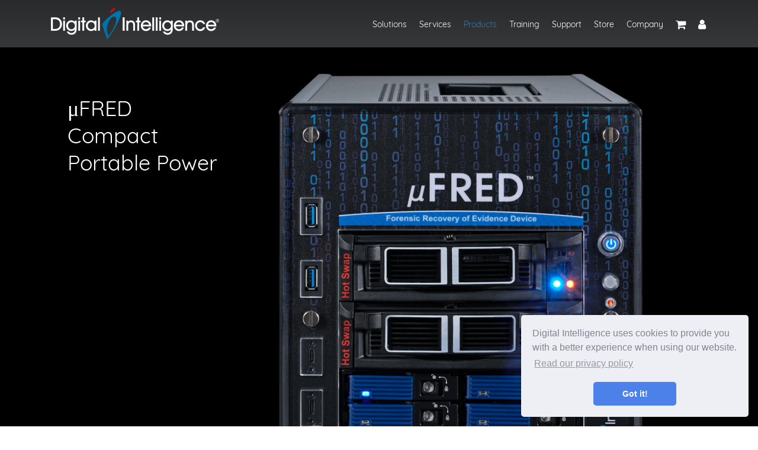

--- FILE ---
content_type: text/html; charset=utf-8
request_url: https://digitalintelligence.com/products/microfred
body_size: 8658
content:
<!DOCTYPE html>
<html>
<head>
<meta content='text/html; charset=UTF-8' http-equiv='Content-Type'>
<meta content='width=device-width, initial-scale=1.0, shrink-to-fit=no' name='viewport'>
<title>Digital Intelligence</title>
<link href='/apple-touch-icon-180x180.png' rel='apple-touch-icon' sizes='180x180'>
<link rel="stylesheet" media="all" href="https://digitalintelligence.com/assets/application-876dbeb75e998cedbd2333f1056bc0e7ebc06abdb0b66dd59d01950b20122194.css" data-turbolinks-track="reload" />
<script src="https://digitalintelligence.com/assets/application-e6baa5cd0dbcf7885abc08d6f5e90e026409bc9dc50c787901bb32c76072ee67.js" data-turbolinks-track="reload"></script>
<script>
//<![CDATA[
jQuery.timeago.settings.lang="en";
//]]>
</script>
<script type="text/javascript">$.cloudinary.config({"api_key":"243798843634362","cloud_name":"digitalintelligence","cdn_subdomain":true});</script>
<meta name="csrf-param" content="authenticity_token" />
<meta name="csrf-token" content="OmaVad4ayC+421OfuooRyUdcKBbgX8Fj7IjYjpO+0K0BP3/QU8jmReHbzBR14ZfsjLQKe24JC2CSM13lIuq87A==" />
<!--[if lt IE 9]>
<script src="//html5shim.googlecode.com/svn/trunk/html5.js"></script>
<![endif]-->


<script async='' src='https://www.googletagmanager.com/gtag/js?id=UA-115432217-1'></script>
<script>
  window.dataLayer = window.dataLayer || [];
  function gtag() { dataLayer.push(arguments); }
  gtag('js', new Date(), {
    cookie_domain: '.digitalintelligence.com',
    cookie_flags: 'SameSite=None;Secure'
  });
  gtag('config', 'UA-115432217-1', {
    cookie_domain: '.digitalintelligence.com',
    cookie_flags: 'SameSite=None;Secure'
  });
</script>

</head>
<body class='pages-controller products'>
<div class='page-wrapper'>


<div class='container-fluid container-for-header'>
<div class='content-wrapper content-wrapper-for-header'>
<nav class='navbar navbar-default navbar-toggleable-md'>
<button aria-controls='navbar_main_menu' aria-expanded='false' aria-label='main menu' class='navbar-toggler navbar-toggler-right no-print' data-target='#navbar_main_menu' data-toggle='collapse' type='button'>
<span>&#9776;</span>
</button>
<div class='navbar-brand'>
<a class='image_link' href='/'>
<div class='di-logo hidden-print'><img src="https://digitalintelligence.com/assets/logos/di_logo_300x56-ac7c806c16dd94afc33a5a507ce9fe5805b6b2d12e2e724298f01f5db5dda5c4.png" alt="Di logo 300x56" /></div>
<div class='di-logo visible-print-inline-block'><img src="https://digitalintelligence.com/assets/logos/di_logo_300x56_inverted-7582734d0796f767a1df97be7532c2120c7c4d6f26e89fdff2950a8423ddf0a5.png" alt="Di logo 300x56 inverted" /></div>
</a>
</div>
<div class='collapse navbar-collapse no-print' id='navbar_main_menu'>
<ul class='nav navbar-nav ml-auto'>
<li class="nav-item dropdown"><a class="nav-link dropdown-toggle " href="#" id="navbar_solutions_menu" data-toggle="dropdown" aria-haspopup="true" aria-expanded="false">Solutions</a><ul class="dropdown-menu" aria-labelledby="navbar_solutions_menu"><li class="nav-item"><a class="nav-link " href="/solutions/digital_forensics">Digital Forensics</a></li><li class="nav-item"><a class="nav-link " href="/solutions/triage">Digital Forensic Triage</a></li><li class="nav-item"><a class="nav-link " href="/solutions/forensic_case_management">Forensic Case Management</a></li><li class="nav-item"><a class="nav-link " href="/solutions/forensic_imaging">Forensic Imaging</a></li><li class="nav-item"><a class="nav-link " href="/solutions/forensic_networks">Forensic Networks</a></li><li class="nav-item"><a class="nav-link " href="/solutions/mobile_investigations">Mobile Investigations</a></li><li class="nav-item"><a class="nav-link " href="/solutions/password_recovery">Password Recovery</a></li><li class="nav-item"><a class="nav-link " href="/solutions/ediscovery">eDiscovery</a></li></ul></li>
<li class="nav-item dropdown"><a class="nav-link dropdown-toggle " href="#" id="navbar_services_menu" data-toggle="dropdown" aria-haspopup="true" aria-expanded="false">Services</a><ul class="dropdown-menu" aria-labelledby="navbar_services_menu"><li class="nav-item"><a class="nav-link " href="/services/overview">Overview</a></li><li class="nav-item"><a class="nav-link " href="/services/digital_forensics">Digital Forensics</a></li><li class="nav-item"><a class="nav-link " href="/services/ediscovery">eDiscovery</a></li><li class="nav-item"><a class="nav-link " href="/services/consulting">Consulting</a></li></ul></li>
<li class="nav-item dropdown"><a class="nav-link dropdown-toggle active" href="#" id="navbar_products_menu" data-toggle="dropdown" aria-haspopup="true" aria-expanded="false">Products</a><ul class="dropdown-menu" aria-labelledby="navbar_products_menu"><li class="nav-item"><a class="nav-link " href="/products/overview">Overview</a></li><li class="nav-item"><a class="nav-link " href="/products/fred_c">FREDC Data Centers</a></li><li class="nav-item"><a class="nav-link " href="/products/fred_c_workgroups">FREDC Workgroup Server</a></li><li class="nav-item"><a class="nav-link " href="/products/fred">FRED Workstations</a></li><li class="nav-item"><a class="nav-link " href="/products/fred_l">FRED Laptops</a></li><li class="nav-item"><a class="nav-link active" href="/products/microfred">μFRED Compact Systems</a></li><li class="nav-item"><a class="nav-link " href="/products/ultrablock">UltraBlock Write Blockers</a></li><li class="nav-item"><a class="nav-link " href="/products/imagers">Forensic Imagers</a></li><li class="nav-item"><a class="nav-link " href="/products/drive_adapters">Drive Adapters</a></li><li class="nav-item"><a class="nav-link " href="/products/specialty">Specialty Devices</a></li><li class="nav-item"><a class="nav-link " href="/products/software">Software</a></li></ul></li>
<li class="nav-item dropdown"><a class="nav-link dropdown-toggle " href="#" id="navbar_training_menu" data-toggle="dropdown" aria-haspopup="true" aria-expanded="false">Training</a><ul class="dropdown-menu" aria-labelledby="navbar_training_menu"><li class="nav-item"><a class="nav-link " href="/training/overview">Overview</a></li><li class="nav-item"><a class="nav-link " href="/training/catalog">Course Catalog</a></li><li class="nav-item"><a class="nav-link " href="/training/schedule">Course Schedule</a></li></ul></li>
<li class="nav-item dropdown"><a class="nav-link dropdown-toggle " href="#" id="navbar_support_menu" data-toggle="dropdown" aria-haspopup="true" aria-expanded="false">Support</a><ul class="dropdown-menu" aria-labelledby="navbar_support_menu"><li class="nav-item"><a class="nav-link " href="/support/">Start Here</a></li><li class="nav-item"><a class="nav-link " href="/support/knowledgebase">Knowledge Base</a></li><li class="nav-item"><a class="nav-link " href="/support/tickets">Support Tickets</a></li><li class="nav-item"><a class="nav-link " href="/support/doc_library">Document Library</a></li><li class="nav-item"><a class="nav-link " href="/support/video_library">Video Library</a></li><li class="nav-item"><a class="nav-link " href="/support/sales">Sales Questions</a></li></ul></li>
<li class="nav-item dropdown"><a class="nav-link dropdown-toggle " href="#" id="navbar_store_menu" data-toggle="dropdown" aria-haspopup="true" aria-expanded="false">Store</a><ul class="dropdown-menu" aria-labelledby="navbar_store_menu"><li class="nav-item"><a class="nav-link " href="/store">Store</a></li><li class="nav-item"><a class="nav-link " href="/store/cart">Cart</a></li><li class="nav-item"><a class="nav-link " href="/store/checkout">Checkout</a></li></ul></li>
<li class="nav-item dropdown"><a class="nav-link dropdown-toggle " href="#" id="navbar_company_menu" data-toggle="dropdown" aria-haspopup="true" aria-expanded="false">Company</a><ul class="dropdown-menu" aria-labelledby="navbar_company_menu"><li class="nav-item"><a class="nav-link " href="/company/about">About</a></li><li class="nav-item"><a class="nav-link " href="/news">News</a></li><li class="nav-item"><a class="nav-link " href="/events">Upcoming Events</a></li><li class="nav-item"><a class="nav-link " href="/resellers">Find a Reseller</a></li><li class="nav-item"><a class="nav-link " href="/company/privacy_policy">Privacy Policy</a></li><li class="nav-item"><a class="nav-link " href="/contact">Contact Us</a></li></ul></li>
<li class='nav-item'>
<a class='nav-link' href='/store/cart'>
<span class='fa fa-shopping-cart fa-lg'></span>
</a>
</li>
<li class='nav-item dropdown'>
<a aria-expanded='false' aria-haspopup='true' class='dropdown-toggle nav-link' data-toggle='dropdown' href='#' id='navbar_user_menu'>
<span class='fa fa-user fa-lg'></span>
</a>
<ul aria-labelledby='navbar_user_menu' class='dropdown-menu dropdown-menu-right'>
<li class="nav-item"><a class="nav-link " href="/login">Login</a></li><li class="nav-item"><a class="nav-link " href="/sign_up">Sign Up</a></li>
</ul>
</li>
</ul>
</div>
</nav>
</div>
</div>



<script>
  window.addEventListener("load", function() {
    window.cookieconsent.initialise({
      "palette": {
        "popup": {
          "background": "#edeff5",
          "text": "#838391"
        },
        "button": {
          "background": "#4b81e8"
        }
      },
      "theme": "classic",
      "position": "bottom-right",
      "content": {
        "message": "Digital Intelligence uses cookies to provide you with a better experience when using our website.",
        "link": "Read our privacy policy",
        "href": "/company/privacy_policy"
      },
      onStatusChange: function(status, chosenBefore) {
        if (false && this.hasConsented()) {
          acceptCookies();
        }
      }
    })
  });
</script>


<div class='container-fluid ufred-front-background with-title-overlay max-width-same-as-header'>
<div class='content-wrapper'>
<div class='title-block title-upper-left'>
<h1>
μFRED
<br>
Compact
<br>
Portable Power
</h1>
</div>
</div>
</div>
<div class='container-fluid container-with-tabs' id='tabs'>
<div class='content-wrapper'>
<ul class='nav nav-tabs' role='tablist'>
<li class='nav-item'>
<a class='nav-link active' data-tab-destination='overview'>Overview</a>
</li>
<li class='nav-item'>
<a class='nav-link' data-tab-destination='tech_specs'>Tech Specs</a>
</li>
</ul>
</div>
</div>
<div class='tab-content'>
<div class='tab-pane active' data-tab-pane='overview'>
<div class='container-fluid container-for-overview'>
<div class='content-wrapper'>
<div class='overview'>
<div class='overview-section'>
<h1>
New μFRED Delivers Greater Performance While Retaining Compact Form Factor
</h1>
<p>
Small, portable, and powerful is a great way to describe the Digital Intelligence μFRED system.  The new μFRED maintains its small chassis (17" l x 9"w x 11.5"h) heritage
while boosting processor power, clockspeed, drive capacities, and adding liquid cooling.  Customers that buy a μFRED for the first time are
pleasantly surprised at its performance. It is common for new μFRED customers to become repeat μFRED customers.
</p>
<p>
Built to handle the processing needs of modern computer and mobile forensics software, μFRED is a lower priced
alternative to traditional forensic towers.  Standard on new μFRED is a powerful Intel Core Ultra 9 285K 24-core (8 performance / 16 efficiency) with up to 5.7 GHz clock and 36 MB SmartCache.
64 GB of PC5-41600 DDR5 RAM comes standard, expandable up to 128 GB.
</p>
<p>
With up to eight (8) storage devices, μFRED systems provide ample capacity for modern forensic software processing.
Standard configuration comes equipped with two internal 1 TB M.2 NVMe SSDs (one dedicated to the operating system), along with
a 1 TB SATA SSD, and a 4 TB SATA hard drive in a USB 3.2-connected HotSwappable drive tray.
Twelve versatile USB ports provide extensive external connectivity, while the integrated
2.5 Gb Ethernet ensures fast, efficient network transfers. Upgraded
Wi-Fi and Bluetooth offer improved wireless performance.
</p>
</div>
</div>
</div>
</div>
<div class='container-fluid ufred-front-34r-background'>
<div class='content-wrapper'></div>
</div>
<div class='container-fluid container-for-overview'>
<div class='content-wrapper'>
<div class='overview'>
<div class='overview-section'>
<h1>
Compact Package.  Full Size Performance.
</h1>
<p>
Scaled down in size but not processing power, μFRED’s offer the performance of
a higher end system at an entry level system price.  Don’t overpay for performance.
If you need the quality and performance that come with FRED systems at a budget
friendly price, the Digital Intelligence μFRED should be high on your list.
</p>
</div>
</div>
</div>
</div>
<div class='container-fluid ufred-handle-background'>
<div class='content-wrapper'></div>
</div>
<div class='container-fluid container-for-overview'>
<div class='content-wrapper'>
<div class='overview'>
<div class='overview-section'>
<h1>
Portability When You Need It
</h1>
<p>
Need to change your work locations from time to time?  Grab the handle on top
of the μFRED case and go.  The handle folds flush and out of the way once moved.
This convenient feature ensures mobility when necessary while minimizing
handling risk.
</p>
</div>
</div>
</div>
</div>
<div class='container-fluid container-with-collage pad-bottom bg-light-gray'>
<div class='content-wrapper'>
<div class='panel-wrapper'>
<div class='panel panel-freeform'>
<div class='image frameless'><img src="https://digitalintelligence.com/assets/products/microfred/ufred-handle-animation-b71e5aad42f6bb5fd09b11c72fd02c5fe8595d2f78df58a208c0386123b04e15.gif" alt="Ufred handle animation" /></div>
</div>
</div>
<div class='panel-wrapper no-print'>
<div class='panel panel-cta'>
<div class='cta-content'>
<div class='cta-icon'>
<span class='shopping-cart-icon'></span>
</div>
<div class='cta-message'>
<div class='title'>Shop μFRED online</div>
<div class='cta'>
<a class='learn-more' href='/store/t/categories/fred/microfred'>Buy now</a>
</div>
</div>
</div>
</div>
</div>

<div class='panel-wrapper no-print'>
<div class='panel'>
<div class='image for-vidbox'>
<div class='vidbox'><iframe title="YouTube video player" src="https://www.youtube-nocookie.com/embed/FJF0WezsS2k?rel=0" frameborder="0" allowfullscreen></iframe></div>
</div>
<div class='message for-vidbox'>
<div class='title'>FRED Value</div>
</div>
</div>
</div>
<div class='panel-wrapper'>
<div class='panel panel-freeform'>
<div class='image frameless'><img src="https://digitalintelligence.com/assets/products/microfred/ufred-back-441-699d9c19311e6fed41c3cdd62bc168b693e6a148f232bf017224d6163da5074d.png" alt="Ufred back 441" /></div>
</div>
</div>
</div>
</div>
<div class='container-fluid container-for-overview'>
<div class='content-wrapper'>
<div class='overview'>
<div class='overview-section'>
<h1>
It’s a FRED
<br>
(Just a Smaller One)
</h1>
<p>
For acquisition, triage, and analysis work that doesn’t require multiple hot-swap,
removeable drive trays, the μFRED fills the need.
Space saving and efficient with power to spare, μFRED is the preferred compact
forensic processing alternative.
</p>
</div>
</div>
</div>
</div>
<div class='ultrabay-4-background'>
<div class='content-wrapper'></div>
</div>
<div class='container-fluid container-for-overview'>
<div class='content-wrapper'>
<div class='overview'>
<div class='overview-section'>
<h1>Fast, Secure Forensic Acquisitions with UltraBay 4</h1>
<p>
All μFREDs include an UltraBay 4™ write blocker for imaging SATA, SAS, IDE,
USB 3, FireWire, and PCIe suspect drives.  Integrated, HotSwap USB 3.2-connected
removable drive trays available for the storage and process of
case work and digital evidence.  μFRED ships pre-installed with
Tableau Imager (TIM) to maximize sustained forensic imaging rates through
the UltraBay 4.
</p>
</div>
</div>
</div>
</div>
<div class='container-fluid container-with-icon-cta'>
<div class='content-wrapper'>
<div class='cta-block'>
<div class='icon'>
<span class='info-icon'></span>
</div>
<div class='message'>
<h1>Read our whitepaper</h1>
<div class='cta'>
<a href='/support/doc_library?category=White+Papers'>click here</a>
</div>
</div>
</div>
</div>
</div>

<div class='container-fluid container-for-overview'>
<div class='content-wrapper'>
<div class='overview'>
<div class='overview-section'>
<h1>
Hardware Optimized for Leading Forensic Software
</h1>
<p>
Recommending less is sometimes more. Optimizing system processor cores, RAM, and
storage is something we take very seriously. We don’t want our customers to spend
more than is necessary for great performance. We test all FRED configurations using
industry leading software. This methodology produces systems optimized for
excellent performance when conducting forensic examinations.
</p>
<div class='image-scaled-full center'><img src="https://digitalintelligence.com/assets/concepts/workstation_performance_graph-2a22879fae1058f4cb49c62843b21b1ccbecd02bfe8d7eac210aa4e5f94f7cfb.png" alt="Workstation performance graph" /></div>
</div>
</div>
</div>
</div>

<div class='electronics-background'>
<div class='content-wrapper'></div>
</div>
<div class='container-fluid container-for-overview'>
<div class='content-wrapper'>
<div class='overview'>
<div class='overview-section'>
<h1>
Technical Support You Can Count On
</h1>
<p>
When you purchase from Digital Intelligence, you’re getting the best forensic
products money can buy. But the value doesn’t stop there. You get lifetime technical
support and access to a professional, dedicated support team. We measure our
success not just by the number of systems we sell but also by the level of
support we provide. Whether it’s a question about
your FRED, UltraBlock, Imager or software – or a question about a forensic problem you face –
we have your back. Call, email, or text. We are here for you.
</p>
</div>
</div>
</div>
</div>


</div>
<div class='tab-pane page-break-before' data-tab-pane='tech_specs'>
<div class='container-fluid'>
<div class='content-wrapper'>
<div class='techspecs with-1-column'>
<div class='techspecs-header-row'>
<div class='techspecs-section-name'>&nbsp;</div>
<div class='techspecs-header-column'>μFRED</div>
</div>
<div class='techspecs-section'>
<div class='techspecs-section-name'>Processor</div>
<div class='techspecs-section-column'>
Intel Core Ultra 9 285K, 24 core (8 performance / 16 efficiency), up to 5.7 GHz, 36 MB Intel Smart Cache
</div>
</div>
<div class='techspecs-section'>
<div class='techspecs-section-name'>Memory</div>
<div class='techspecs-section-column'>
32 GB PC5-41600 DDR5 5200 MHz
<div class='upgrade'>- configurable up to 128 GB</div>
</div>
</div>
<div class='techspecs-section'>
<div class='techspecs-section-name'>Software</div>
<div class='techspecs-section-column'>
Microsoft Windows 11 Professional, 64-bit
<br>
SUSE Linux Professional,  64-bit
<br>
Symantec Ghost
</div>
</div>
<div class='techspecs-section'>
<div class='techspecs-section-name'>Graphics & Video Support</div>
<div class='techspecs-section-column'>
Intel Graphics Xe-LPG integrated architecture
</div>
</div>
<div class='techspecs-section'>
<div class='techspecs-section-name'>Storage</div>
<div class='techspecs-section-column'>
<p>
1 TB M.2 NVMe SSD (OS)
<br>
1 TB M.2 NVMe SSD
<br>
4 TB 7200 RPM SATA (HotSwap Case/Data, USB 3.2-connected)
<br>
drive slots 3-6 and 8 (open)
</p>
<p class='upgrade'>
drive capacity upgrades / options are available
</p>
</div>
</div>
<div class='techspecs-section'>
<div class='techspecs-section-name'>Storage Controller</div>
<div class='techspecs-section-column'>
Intel 6 Gb/s SATA ports (4)
<br>
M.2 Socket Key M, type 2260/2280 supports PCIe 5.0 x4 (1)
<br>
M.2 Socket Key M, type 2242/2260/2280 supports PCIe 4.0 x4 and SATA 6 Gb/s (1)
</div>
</div>
<div class='techspecs-section'>
<div class='techspecs-section-name'>Network Performance</div>
<div class='techspecs-section-column'>
<p>Single 2.5 Gigabit LAN 10/100/1000/2500 Mb/s</p>
<p>Intel Wi-Fi 7 (802.11be) + Bluetooth 5.4</p>
</div>
</div>
<div class='techspecs-section'>
<div class='techspecs-section-name'>Graphics Controller</div>
<div class='techspecs-section-column'>
<p>Intel Graphics Xe-LPG Architecture + 4 Xe-cores w/ multiple monitor support (1 HDMI, 1 DisplayPort, 1 Thunderbolt 4)</p>
</div>
</div>
<div class='techspecs-section'>
<div class='techspecs-section-name'>Drive Bays</div>
<div class='techspecs-section-column'>
<p>4 x 2.5" SATA-connected drive bay chassis (1)</p>
<p>HotSwap, USB 3.2-connected SATA III, shock mounted, read/write or read only selectable, removable Forensic Drive Trays (2)</p>
</div>
</div>
<div class='techspecs-section'>
<div class='techspecs-section-name'>Forensic Imaging & Write Blocking</div>
<div class='techspecs-section-column'>
<p>UltraBay 4 hardware write blocked imaging of SATA, SAS, USB 3, IDE, Firewire and PCIe SSD devices</p>
<p>The USB 3.2-connected HotSwap Forensic Drive Tray is user switchable between read write and read only modes of operation, increasing the forensic imaging capacity of SATA drives (3.5"/2.5")</p>
<p>Ships with Tableau Imager (TIM) pre-installed</p>
</div>
</div>
<div class='techspecs-section'>
<div class='techspecs-section-name'>Drive Bay Ecosystem</div>
<div class='techspecs-section-column span-all'>
<p>
HotSwappable, interchangeable USB 3.2-connected drive trays
2.5" / 3.5" SATA drive tray, user selectable read/write or read only (write blocked) modes
</p>
<p class='upgrade'>
Optional drive bays available:
<br>
Forensic card reader tray for flash memory access, user selectable read / write or read only (write blocked) modes
<br>
M.2 / NVMe PCIe SSD and M.2 SATA drive tray, user selectable read/write or read only (write blocked) modes
<br>
USB 3.2 Forensic Dongle Vault with 5 USB 3.2 ports for secure (internal to tray)  license dongle connections
<br>
USB 3.2 hub tray, with five external USB 3.2 port connections
</p>
</div>
</div>
<div class='techspecs-section'>
<div class='techspecs-section-name'>Form Factor</div>
<div class='techspecs-section-column'>
<p>Compact microFRED chassis 17" l x 9" w x 15" h</p>
<p>Integrated handle for ease of mobility</p>
</div>
</div>
<div class='techspecs-section'>
<div class='techspecs-section-name'>External Connections & Expansion</div>
<div class='techspecs-section-column'>
<p>
Thunderbolt 4 port Type-C (1)
<br>
USB 20 Gb/s port Type-C (1)
<br>
USB 10 Gb/s port Type-A (3)
<br>
USB 10 Gb/s port Type-C (2)
<br>
USB 5 Gb/s port Type-A (3)
<br>
USB 2.0 port Type-A (2)
</p>
</div>
</div>
<div class='techspecs-section'>
<div class='techspecs-section-name'>Display, Keyboard & Mouse</div>
<div class='techspecs-section-column'>
<p class='upgrade'>Optional monitor and keyboard</p>
</div>
</div>
<div class='techspecs-section'>
<div class='techspecs-section-name'>Audio</div>
<div class='techspecs-section-column'>
7.1 channel HD Audio (Realtek ALC1220P Audio Codec)
<br>
(2) Audio jacks (line out, microphone input)
</div>
</div>
<div class='techspecs-section'>
<div class='techspecs-section-name'>DVD/CD/Blu-Ray</div>
<div class='techspecs-section-column'>
<div class='upgrade'>Optional external USB 3.0 BluRay burner</div>
</div>
</div>
<div class='techspecs-section'>
<div class='techspecs-section-name'>Electrical Operating Requirements</div>
<div class='techspecs-section-column'>
750 watt ATX modular power supply
<br>
Line voltage: 100-240 VAC
<br>
Frequency: 50-60 Hz
<br>
Liquid cooled CPU thermal solution
</div>
</div>
<div class='techspecs-section'>
<div class='techspecs-section-name'>Accessories</div>
<div class='techspecs-section-column'>
SATA, SAS, IDE, FireWire, USB, and PCIe power and signal cables.
<br>
PCIe SSD M.2 NVMe, PCIe SSD MacBook Pro (2013 and newer),
and server class PCIe SSD adapters.
</div>
</div>
<div class='techspecs-section'>
<div class='techspecs-section-name'>Warranty & Technical Support</div>
<div class='techspecs-section-column'>
<p>
Lifetime technical support (email, phone and via website support tickets).
Standard warranty 36 months from date of purchase.
</p>
<p>Extended warranty plans available</p>
</div>
</div>
<div class='techspecs-section without-divider'>
<div class='techspecs-section-name'>Configure to Order</div>
<div class='techspecs-section-column'>
Configure your system with available options, obtain pricing
and place an order by visiting the webstore
</div>
</div>
</div>
</div>
</div>

</div>
</div>
<div class='container-fluid container-with-icon-cta'>
<div class='content-wrapper'>
<div class='cta-block'>
<div class='icon'>
<span class='shopping-cart-icon'></span>
</div>
<div class='message'>
<h1>Shop μFRED online</h1>
<div class='cta'>
<a href='/store/t/categories/fred/microfred'>Buy now</a>
</div>
</div>
</div>
</div>
</div>


<div class='fixed-footer-wrapper'>
<div class='container-fluid container-for-footer'>
<div class='content-wrapper content-wrapper-for-footer'>
<div class='footer'>
<div class='footer-contact'>
<div class='hidden-print'><img src="https://digitalintelligence.com/assets/logos/di_logo_300x56-ac7c806c16dd94afc33a5a507ce9fe5805b6b2d12e2e724298f01f5db5dda5c4.png" alt="Di logo 300x56" /></div>
<div class='visible-print-inline-block'><img src="https://digitalintelligence.com/assets/logos/di_logo_300x56_inverted-7582734d0796f767a1df97be7532c2120c7c4d6f26e89fdff2950a8423ddf0a5.png" alt="Di logo 300x56 inverted" /></div>
<p>
Toll&nbsp;Free:&nbsp;(866)&nbsp;DIGINTEL&nbsp;/&nbsp;(866)&nbsp;344-4683
<br>
Phone:&nbsp;(262)&nbsp;782-3332&nbsp;&nbsp;&nbsp;Fax:&nbsp;(262)&nbsp;782-3331
<br>
Services:&nbsp;(414)&nbsp;404-8800
</p>
</div>
<div class='footer-links no-print'>
<div class='footer-link'><a href="/contact">Contact Us</a></div>
<div class='footer-link'><a href="/company/about">About Us</a></div>
<div class='footer-link'><a href="/company/about#locations">Locations</a></div>
<div class='footer-link'><a href="/support/">Technical Support</a></div>
<div class='footer-link'><a href="/resellers">Find a Reseller</a></div>
<div class='footer-link'><a href="/company/privacy_policy">Privacy Policy</a></div>
</div>
<div class='footer-icons no-print'>
<div class='footer-icon first-icon'><a target="_blank" href="https://twitter.com/DigitalIntel"><img src="https://digitalintelligence.com/assets/social/Twitter_Social_Icon_Rounded_Square_Color_64-7617c486cc4a0f534f628e622bfac0c90411dfd8f6db09372e661ab6d9b9973b.png" alt="Twitter social icon rounded square color 64" /></a></div>
<div class='footer-icon'><a target="_blank" href="https://www.facebook.com/Digital-Intelligence-379171186624/"><img src="https://digitalintelligence.com/assets/social/f_logo_RGB-Blue_64-b77a7657ac99957e70739bea73b56dcc0c741d38be4532d5e9bca4df2ea8e6b3.png" alt="F logo rgb blue 64" /></a></div>
<div class='footer-icon'><a target="_blank" href="https://www.youtube.com/channel/UCY3KkQqZAajwkIzCIlmE_pw"><img src="https://digitalintelligence.com/assets/social/youtube_social_squircle_red-6b7db0f8ed6a2c7283796cac9c287efc13125f6f1420b2d0260d88d764f72123.png" alt="Youtube social squircle red" /></a></div>
</div>
</div>
</div>
</div>
<div class='container-fluid container-for-copyright'>
<div class='content-wrapper content-wrapper-for-footer'>
<div class='copyright'>
Copyright © 2016-26
<a href='/'>Digital Intelligence, Inc.</a>
&nbsp;All rights reserved.
</div>
</div>
</div>
</div>

</div>
</body>
</html>


--- FILE ---
content_type: text/html; charset=utf-8
request_url: https://www.youtube-nocookie.com/embed/FJF0WezsS2k?rel=0
body_size: 46487
content:
<!DOCTYPE html><html lang="en" dir="ltr" data-cast-api-enabled="true"><head><meta name="viewport" content="width=device-width, initial-scale=1"><script nonce="S63N-raG_siZ4l_OIGIghQ">if ('undefined' == typeof Symbol || 'undefined' == typeof Symbol.iterator) {delete Array.prototype.entries;}</script><style name="www-roboto" nonce="_Q5wwcCsuIbkXdf_gbCVOg">@font-face{font-family:'Roboto';font-style:normal;font-weight:400;font-stretch:100%;src:url(//fonts.gstatic.com/s/roboto/v48/KFO7CnqEu92Fr1ME7kSn66aGLdTylUAMa3GUBHMdazTgWw.woff2)format('woff2');unicode-range:U+0460-052F,U+1C80-1C8A,U+20B4,U+2DE0-2DFF,U+A640-A69F,U+FE2E-FE2F;}@font-face{font-family:'Roboto';font-style:normal;font-weight:400;font-stretch:100%;src:url(//fonts.gstatic.com/s/roboto/v48/KFO7CnqEu92Fr1ME7kSn66aGLdTylUAMa3iUBHMdazTgWw.woff2)format('woff2');unicode-range:U+0301,U+0400-045F,U+0490-0491,U+04B0-04B1,U+2116;}@font-face{font-family:'Roboto';font-style:normal;font-weight:400;font-stretch:100%;src:url(//fonts.gstatic.com/s/roboto/v48/KFO7CnqEu92Fr1ME7kSn66aGLdTylUAMa3CUBHMdazTgWw.woff2)format('woff2');unicode-range:U+1F00-1FFF;}@font-face{font-family:'Roboto';font-style:normal;font-weight:400;font-stretch:100%;src:url(//fonts.gstatic.com/s/roboto/v48/KFO7CnqEu92Fr1ME7kSn66aGLdTylUAMa3-UBHMdazTgWw.woff2)format('woff2');unicode-range:U+0370-0377,U+037A-037F,U+0384-038A,U+038C,U+038E-03A1,U+03A3-03FF;}@font-face{font-family:'Roboto';font-style:normal;font-weight:400;font-stretch:100%;src:url(//fonts.gstatic.com/s/roboto/v48/KFO7CnqEu92Fr1ME7kSn66aGLdTylUAMawCUBHMdazTgWw.woff2)format('woff2');unicode-range:U+0302-0303,U+0305,U+0307-0308,U+0310,U+0312,U+0315,U+031A,U+0326-0327,U+032C,U+032F-0330,U+0332-0333,U+0338,U+033A,U+0346,U+034D,U+0391-03A1,U+03A3-03A9,U+03B1-03C9,U+03D1,U+03D5-03D6,U+03F0-03F1,U+03F4-03F5,U+2016-2017,U+2034-2038,U+203C,U+2040,U+2043,U+2047,U+2050,U+2057,U+205F,U+2070-2071,U+2074-208E,U+2090-209C,U+20D0-20DC,U+20E1,U+20E5-20EF,U+2100-2112,U+2114-2115,U+2117-2121,U+2123-214F,U+2190,U+2192,U+2194-21AE,U+21B0-21E5,U+21F1-21F2,U+21F4-2211,U+2213-2214,U+2216-22FF,U+2308-230B,U+2310,U+2319,U+231C-2321,U+2336-237A,U+237C,U+2395,U+239B-23B7,U+23D0,U+23DC-23E1,U+2474-2475,U+25AF,U+25B3,U+25B7,U+25BD,U+25C1,U+25CA,U+25CC,U+25FB,U+266D-266F,U+27C0-27FF,U+2900-2AFF,U+2B0E-2B11,U+2B30-2B4C,U+2BFE,U+3030,U+FF5B,U+FF5D,U+1D400-1D7FF,U+1EE00-1EEFF;}@font-face{font-family:'Roboto';font-style:normal;font-weight:400;font-stretch:100%;src:url(//fonts.gstatic.com/s/roboto/v48/KFO7CnqEu92Fr1ME7kSn66aGLdTylUAMaxKUBHMdazTgWw.woff2)format('woff2');unicode-range:U+0001-000C,U+000E-001F,U+007F-009F,U+20DD-20E0,U+20E2-20E4,U+2150-218F,U+2190,U+2192,U+2194-2199,U+21AF,U+21E6-21F0,U+21F3,U+2218-2219,U+2299,U+22C4-22C6,U+2300-243F,U+2440-244A,U+2460-24FF,U+25A0-27BF,U+2800-28FF,U+2921-2922,U+2981,U+29BF,U+29EB,U+2B00-2BFF,U+4DC0-4DFF,U+FFF9-FFFB,U+10140-1018E,U+10190-1019C,U+101A0,U+101D0-101FD,U+102E0-102FB,U+10E60-10E7E,U+1D2C0-1D2D3,U+1D2E0-1D37F,U+1F000-1F0FF,U+1F100-1F1AD,U+1F1E6-1F1FF,U+1F30D-1F30F,U+1F315,U+1F31C,U+1F31E,U+1F320-1F32C,U+1F336,U+1F378,U+1F37D,U+1F382,U+1F393-1F39F,U+1F3A7-1F3A8,U+1F3AC-1F3AF,U+1F3C2,U+1F3C4-1F3C6,U+1F3CA-1F3CE,U+1F3D4-1F3E0,U+1F3ED,U+1F3F1-1F3F3,U+1F3F5-1F3F7,U+1F408,U+1F415,U+1F41F,U+1F426,U+1F43F,U+1F441-1F442,U+1F444,U+1F446-1F449,U+1F44C-1F44E,U+1F453,U+1F46A,U+1F47D,U+1F4A3,U+1F4B0,U+1F4B3,U+1F4B9,U+1F4BB,U+1F4BF,U+1F4C8-1F4CB,U+1F4D6,U+1F4DA,U+1F4DF,U+1F4E3-1F4E6,U+1F4EA-1F4ED,U+1F4F7,U+1F4F9-1F4FB,U+1F4FD-1F4FE,U+1F503,U+1F507-1F50B,U+1F50D,U+1F512-1F513,U+1F53E-1F54A,U+1F54F-1F5FA,U+1F610,U+1F650-1F67F,U+1F687,U+1F68D,U+1F691,U+1F694,U+1F698,U+1F6AD,U+1F6B2,U+1F6B9-1F6BA,U+1F6BC,U+1F6C6-1F6CF,U+1F6D3-1F6D7,U+1F6E0-1F6EA,U+1F6F0-1F6F3,U+1F6F7-1F6FC,U+1F700-1F7FF,U+1F800-1F80B,U+1F810-1F847,U+1F850-1F859,U+1F860-1F887,U+1F890-1F8AD,U+1F8B0-1F8BB,U+1F8C0-1F8C1,U+1F900-1F90B,U+1F93B,U+1F946,U+1F984,U+1F996,U+1F9E9,U+1FA00-1FA6F,U+1FA70-1FA7C,U+1FA80-1FA89,U+1FA8F-1FAC6,U+1FACE-1FADC,U+1FADF-1FAE9,U+1FAF0-1FAF8,U+1FB00-1FBFF;}@font-face{font-family:'Roboto';font-style:normal;font-weight:400;font-stretch:100%;src:url(//fonts.gstatic.com/s/roboto/v48/KFO7CnqEu92Fr1ME7kSn66aGLdTylUAMa3OUBHMdazTgWw.woff2)format('woff2');unicode-range:U+0102-0103,U+0110-0111,U+0128-0129,U+0168-0169,U+01A0-01A1,U+01AF-01B0,U+0300-0301,U+0303-0304,U+0308-0309,U+0323,U+0329,U+1EA0-1EF9,U+20AB;}@font-face{font-family:'Roboto';font-style:normal;font-weight:400;font-stretch:100%;src:url(//fonts.gstatic.com/s/roboto/v48/KFO7CnqEu92Fr1ME7kSn66aGLdTylUAMa3KUBHMdazTgWw.woff2)format('woff2');unicode-range:U+0100-02BA,U+02BD-02C5,U+02C7-02CC,U+02CE-02D7,U+02DD-02FF,U+0304,U+0308,U+0329,U+1D00-1DBF,U+1E00-1E9F,U+1EF2-1EFF,U+2020,U+20A0-20AB,U+20AD-20C0,U+2113,U+2C60-2C7F,U+A720-A7FF;}@font-face{font-family:'Roboto';font-style:normal;font-weight:400;font-stretch:100%;src:url(//fonts.gstatic.com/s/roboto/v48/KFO7CnqEu92Fr1ME7kSn66aGLdTylUAMa3yUBHMdazQ.woff2)format('woff2');unicode-range:U+0000-00FF,U+0131,U+0152-0153,U+02BB-02BC,U+02C6,U+02DA,U+02DC,U+0304,U+0308,U+0329,U+2000-206F,U+20AC,U+2122,U+2191,U+2193,U+2212,U+2215,U+FEFF,U+FFFD;}@font-face{font-family:'Roboto';font-style:normal;font-weight:500;font-stretch:100%;src:url(//fonts.gstatic.com/s/roboto/v48/KFO7CnqEu92Fr1ME7kSn66aGLdTylUAMa3GUBHMdazTgWw.woff2)format('woff2');unicode-range:U+0460-052F,U+1C80-1C8A,U+20B4,U+2DE0-2DFF,U+A640-A69F,U+FE2E-FE2F;}@font-face{font-family:'Roboto';font-style:normal;font-weight:500;font-stretch:100%;src:url(//fonts.gstatic.com/s/roboto/v48/KFO7CnqEu92Fr1ME7kSn66aGLdTylUAMa3iUBHMdazTgWw.woff2)format('woff2');unicode-range:U+0301,U+0400-045F,U+0490-0491,U+04B0-04B1,U+2116;}@font-face{font-family:'Roboto';font-style:normal;font-weight:500;font-stretch:100%;src:url(//fonts.gstatic.com/s/roboto/v48/KFO7CnqEu92Fr1ME7kSn66aGLdTylUAMa3CUBHMdazTgWw.woff2)format('woff2');unicode-range:U+1F00-1FFF;}@font-face{font-family:'Roboto';font-style:normal;font-weight:500;font-stretch:100%;src:url(//fonts.gstatic.com/s/roboto/v48/KFO7CnqEu92Fr1ME7kSn66aGLdTylUAMa3-UBHMdazTgWw.woff2)format('woff2');unicode-range:U+0370-0377,U+037A-037F,U+0384-038A,U+038C,U+038E-03A1,U+03A3-03FF;}@font-face{font-family:'Roboto';font-style:normal;font-weight:500;font-stretch:100%;src:url(//fonts.gstatic.com/s/roboto/v48/KFO7CnqEu92Fr1ME7kSn66aGLdTylUAMawCUBHMdazTgWw.woff2)format('woff2');unicode-range:U+0302-0303,U+0305,U+0307-0308,U+0310,U+0312,U+0315,U+031A,U+0326-0327,U+032C,U+032F-0330,U+0332-0333,U+0338,U+033A,U+0346,U+034D,U+0391-03A1,U+03A3-03A9,U+03B1-03C9,U+03D1,U+03D5-03D6,U+03F0-03F1,U+03F4-03F5,U+2016-2017,U+2034-2038,U+203C,U+2040,U+2043,U+2047,U+2050,U+2057,U+205F,U+2070-2071,U+2074-208E,U+2090-209C,U+20D0-20DC,U+20E1,U+20E5-20EF,U+2100-2112,U+2114-2115,U+2117-2121,U+2123-214F,U+2190,U+2192,U+2194-21AE,U+21B0-21E5,U+21F1-21F2,U+21F4-2211,U+2213-2214,U+2216-22FF,U+2308-230B,U+2310,U+2319,U+231C-2321,U+2336-237A,U+237C,U+2395,U+239B-23B7,U+23D0,U+23DC-23E1,U+2474-2475,U+25AF,U+25B3,U+25B7,U+25BD,U+25C1,U+25CA,U+25CC,U+25FB,U+266D-266F,U+27C0-27FF,U+2900-2AFF,U+2B0E-2B11,U+2B30-2B4C,U+2BFE,U+3030,U+FF5B,U+FF5D,U+1D400-1D7FF,U+1EE00-1EEFF;}@font-face{font-family:'Roboto';font-style:normal;font-weight:500;font-stretch:100%;src:url(//fonts.gstatic.com/s/roboto/v48/KFO7CnqEu92Fr1ME7kSn66aGLdTylUAMaxKUBHMdazTgWw.woff2)format('woff2');unicode-range:U+0001-000C,U+000E-001F,U+007F-009F,U+20DD-20E0,U+20E2-20E4,U+2150-218F,U+2190,U+2192,U+2194-2199,U+21AF,U+21E6-21F0,U+21F3,U+2218-2219,U+2299,U+22C4-22C6,U+2300-243F,U+2440-244A,U+2460-24FF,U+25A0-27BF,U+2800-28FF,U+2921-2922,U+2981,U+29BF,U+29EB,U+2B00-2BFF,U+4DC0-4DFF,U+FFF9-FFFB,U+10140-1018E,U+10190-1019C,U+101A0,U+101D0-101FD,U+102E0-102FB,U+10E60-10E7E,U+1D2C0-1D2D3,U+1D2E0-1D37F,U+1F000-1F0FF,U+1F100-1F1AD,U+1F1E6-1F1FF,U+1F30D-1F30F,U+1F315,U+1F31C,U+1F31E,U+1F320-1F32C,U+1F336,U+1F378,U+1F37D,U+1F382,U+1F393-1F39F,U+1F3A7-1F3A8,U+1F3AC-1F3AF,U+1F3C2,U+1F3C4-1F3C6,U+1F3CA-1F3CE,U+1F3D4-1F3E0,U+1F3ED,U+1F3F1-1F3F3,U+1F3F5-1F3F7,U+1F408,U+1F415,U+1F41F,U+1F426,U+1F43F,U+1F441-1F442,U+1F444,U+1F446-1F449,U+1F44C-1F44E,U+1F453,U+1F46A,U+1F47D,U+1F4A3,U+1F4B0,U+1F4B3,U+1F4B9,U+1F4BB,U+1F4BF,U+1F4C8-1F4CB,U+1F4D6,U+1F4DA,U+1F4DF,U+1F4E3-1F4E6,U+1F4EA-1F4ED,U+1F4F7,U+1F4F9-1F4FB,U+1F4FD-1F4FE,U+1F503,U+1F507-1F50B,U+1F50D,U+1F512-1F513,U+1F53E-1F54A,U+1F54F-1F5FA,U+1F610,U+1F650-1F67F,U+1F687,U+1F68D,U+1F691,U+1F694,U+1F698,U+1F6AD,U+1F6B2,U+1F6B9-1F6BA,U+1F6BC,U+1F6C6-1F6CF,U+1F6D3-1F6D7,U+1F6E0-1F6EA,U+1F6F0-1F6F3,U+1F6F7-1F6FC,U+1F700-1F7FF,U+1F800-1F80B,U+1F810-1F847,U+1F850-1F859,U+1F860-1F887,U+1F890-1F8AD,U+1F8B0-1F8BB,U+1F8C0-1F8C1,U+1F900-1F90B,U+1F93B,U+1F946,U+1F984,U+1F996,U+1F9E9,U+1FA00-1FA6F,U+1FA70-1FA7C,U+1FA80-1FA89,U+1FA8F-1FAC6,U+1FACE-1FADC,U+1FADF-1FAE9,U+1FAF0-1FAF8,U+1FB00-1FBFF;}@font-face{font-family:'Roboto';font-style:normal;font-weight:500;font-stretch:100%;src:url(//fonts.gstatic.com/s/roboto/v48/KFO7CnqEu92Fr1ME7kSn66aGLdTylUAMa3OUBHMdazTgWw.woff2)format('woff2');unicode-range:U+0102-0103,U+0110-0111,U+0128-0129,U+0168-0169,U+01A0-01A1,U+01AF-01B0,U+0300-0301,U+0303-0304,U+0308-0309,U+0323,U+0329,U+1EA0-1EF9,U+20AB;}@font-face{font-family:'Roboto';font-style:normal;font-weight:500;font-stretch:100%;src:url(//fonts.gstatic.com/s/roboto/v48/KFO7CnqEu92Fr1ME7kSn66aGLdTylUAMa3KUBHMdazTgWw.woff2)format('woff2');unicode-range:U+0100-02BA,U+02BD-02C5,U+02C7-02CC,U+02CE-02D7,U+02DD-02FF,U+0304,U+0308,U+0329,U+1D00-1DBF,U+1E00-1E9F,U+1EF2-1EFF,U+2020,U+20A0-20AB,U+20AD-20C0,U+2113,U+2C60-2C7F,U+A720-A7FF;}@font-face{font-family:'Roboto';font-style:normal;font-weight:500;font-stretch:100%;src:url(//fonts.gstatic.com/s/roboto/v48/KFO7CnqEu92Fr1ME7kSn66aGLdTylUAMa3yUBHMdazQ.woff2)format('woff2');unicode-range:U+0000-00FF,U+0131,U+0152-0153,U+02BB-02BC,U+02C6,U+02DA,U+02DC,U+0304,U+0308,U+0329,U+2000-206F,U+20AC,U+2122,U+2191,U+2193,U+2212,U+2215,U+FEFF,U+FFFD;}</style><script name="www-roboto" nonce="S63N-raG_siZ4l_OIGIghQ">if (document.fonts && document.fonts.load) {document.fonts.load("400 10pt Roboto", "E"); document.fonts.load("500 10pt Roboto", "E");}</script><link rel="stylesheet" href="/s/player/652bbb94/www-player.css" name="www-player" nonce="_Q5wwcCsuIbkXdf_gbCVOg"><style nonce="_Q5wwcCsuIbkXdf_gbCVOg">html {overflow: hidden;}body {font: 12px Roboto, Arial, sans-serif; background-color: #000; color: #fff; height: 100%; width: 100%; overflow: hidden; position: absolute; margin: 0; padding: 0;}#player {width: 100%; height: 100%;}h1 {text-align: center; color: #fff;}h3 {margin-top: 6px; margin-bottom: 3px;}.player-unavailable {position: absolute; top: 0; left: 0; right: 0; bottom: 0; padding: 25px; font-size: 13px; background: url(/img/meh7.png) 50% 65% no-repeat;}.player-unavailable .message {text-align: left; margin: 0 -5px 15px; padding: 0 5px 14px; border-bottom: 1px solid #888; font-size: 19px; font-weight: normal;}.player-unavailable a {color: #167ac6; text-decoration: none;}</style><script nonce="S63N-raG_siZ4l_OIGIghQ">var ytcsi={gt:function(n){n=(n||"")+"data_";return ytcsi[n]||(ytcsi[n]={tick:{},info:{},gel:{preLoggedGelInfos:[]}})},now:window.performance&&window.performance.timing&&window.performance.now&&window.performance.timing.navigationStart?function(){return window.performance.timing.navigationStart+window.performance.now()}:function(){return(new Date).getTime()},tick:function(l,t,n){var ticks=ytcsi.gt(n).tick;var v=t||ytcsi.now();if(ticks[l]){ticks["_"+l]=ticks["_"+l]||[ticks[l]];ticks["_"+l].push(v)}ticks[l]=
v},info:function(k,v,n){ytcsi.gt(n).info[k]=v},infoGel:function(p,n){ytcsi.gt(n).gel.preLoggedGelInfos.push(p)},setStart:function(t,n){ytcsi.tick("_start",t,n)}};
(function(w,d){function isGecko(){if(!w.navigator)return false;try{if(w.navigator.userAgentData&&w.navigator.userAgentData.brands&&w.navigator.userAgentData.brands.length){var brands=w.navigator.userAgentData.brands;var i=0;for(;i<brands.length;i++)if(brands[i]&&brands[i].brand==="Firefox")return true;return false}}catch(e){setTimeout(function(){throw e;})}if(!w.navigator.userAgent)return false;var ua=w.navigator.userAgent;return ua.indexOf("Gecko")>0&&ua.toLowerCase().indexOf("webkit")<0&&ua.indexOf("Edge")<
0&&ua.indexOf("Trident")<0&&ua.indexOf("MSIE")<0}ytcsi.setStart(w.performance?w.performance.timing.responseStart:null);var isPrerender=(d.visibilityState||d.webkitVisibilityState)=="prerender";var vName=!d.visibilityState&&d.webkitVisibilityState?"webkitvisibilitychange":"visibilitychange";if(isPrerender){var startTick=function(){ytcsi.setStart();d.removeEventListener(vName,startTick)};d.addEventListener(vName,startTick,false)}if(d.addEventListener)d.addEventListener(vName,function(){ytcsi.tick("vc")},
false);if(isGecko()){var isHidden=(d.visibilityState||d.webkitVisibilityState)=="hidden";if(isHidden)ytcsi.tick("vc")}var slt=function(el,t){setTimeout(function(){var n=ytcsi.now();el.loadTime=n;if(el.slt)el.slt()},t)};w.__ytRIL=function(el){if(!el.getAttribute("data-thumb"))if(w.requestAnimationFrame)w.requestAnimationFrame(function(){slt(el,0)});else slt(el,16)}})(window,document);
</script><script nonce="S63N-raG_siZ4l_OIGIghQ">var ytcfg={d:function(){return window.yt&&yt.config_||ytcfg.data_||(ytcfg.data_={})},get:function(k,o){return k in ytcfg.d()?ytcfg.d()[k]:o},set:function(){var a=arguments;if(a.length>1)ytcfg.d()[a[0]]=a[1];else{var k;for(k in a[0])ytcfg.d()[k]=a[0][k]}}};
ytcfg.set({"CLIENT_CANARY_STATE":"none","DEVICE":"cbr\u003dChrome\u0026cbrand\u003dapple\u0026cbrver\u003d131.0.0.0\u0026ceng\u003dWebKit\u0026cengver\u003d537.36\u0026cos\u003dMacintosh\u0026cosver\u003d10_15_7\u0026cplatform\u003dDESKTOP","EVENT_ID":"i7J-aa6XLfb82_gP8Nm_uQU","EXPERIMENT_FLAGS":{"ab_det_apm":true,"ab_det_el_h":true,"ab_det_em_inj":true,"ab_fk_sk_cl":true,"ab_l_sig_st":true,"ab_l_sig_st_e":true,"action_companion_center_align_description":true,"allow_skip_networkless":true,"always_send_and_write":true,"att_web_record_metrics":true,"attmusi":true,"c3_enable_button_impression_logging":true,"c3_watch_page_component":true,"cancel_pending_navs":true,"clean_up_manual_attribution_header":true,"config_age_report_killswitch":true,"cow_optimize_idom_compat":true,"csi_on_gel":true,"delhi_mweb_colorful_sd":true,"delhi_mweb_colorful_sd_v2":true,"deprecate_pair_servlet_enabled":true,"desktop_sparkles_light_cta_button":true,"disable_child_node_auto_formatted_strings":true,"disable_log_to_visitor_layer":true,"disable_pacf_logging_for_memory_limited_tv":true,"embeds_enable_eid_enforcement_for_youtube":true,"embeds_enable_info_panel_dismissal":true,"embeds_enable_pfp_always_unbranded":true,"embeds_muted_autoplay_sound_fix":true,"embeds_serve_es6_client":true,"embeds_web_nwl_disable_nocookie":true,"embeds_web_updated_shorts_definition_fix":true,"enable_active_view_display_ad_renderer_web_home":true,"enable_ad_disclosure_banner_a11y_fix":true,"enable_android_web_view_top_insets_bugfix":true,"enable_client_sli_logging":true,"enable_client_streamz_web":true,"enable_client_ve_spec":true,"enable_cloud_save_error_popup_after_retry":true,"enable_dai_sdf_h5_preroll":true,"enable_datasync_id_header_in_web_vss_pings":true,"enable_default_mono_cta_migration_web_client":true,"enable_docked_chat_messages":true,"enable_drop_shadow_experiment":true,"enable_embeds_new_caption_language_picker":true,"enable_entity_store_from_dependency_injection":true,"enable_inline_muted_playback_on_web_search":true,"enable_inline_muted_playback_on_web_search_for_vdc":true,"enable_inline_muted_playback_on_web_search_for_vdcb":true,"enable_is_extended_monitoring":true,"enable_is_mini_app_page_active_bugfix":true,"enable_logging_first_user_action_after_game_ready":true,"enable_ltc_param_fetch_from_innertube":true,"enable_masthead_mweb_padding_fix":true,"enable_menu_renderer_button_in_mweb_hclr":true,"enable_mini_app_command_handler_mweb_fix":true,"enable_mini_guide_downloads_item":true,"enable_mixed_direction_formatted_strings":true,"enable_mweb_new_caption_language_picker":true,"enable_names_handles_account_switcher":true,"enable_network_request_logging_on_game_events":true,"enable_new_paid_product_placement":true,"enable_open_in_new_tab_icon_for_short_dr_for_desktop_search":true,"enable_open_yt_content":true,"enable_origin_query_parameter_bugfix":true,"enable_pause_ads_on_ytv_html5":true,"enable_payments_purchase_manager":true,"enable_pdp_icon_prefetch":true,"enable_pl_r_si_fa":true,"enable_place_pivot_url":true,"enable_pv_screen_modern_text":true,"enable_removing_navbar_title_on_hashtag_page_mweb":true,"enable_rta_manager":true,"enable_sdf_companion_h5":true,"enable_sdf_dai_h5_midroll":true,"enable_sdf_h5_endemic_mid_post_roll":true,"enable_sdf_on_h5_unplugged_vod_midroll":true,"enable_sdf_shorts_player_bytes_h5":true,"enable_sending_unwrapped_game_audio_as_serialized_metadata":true,"enable_sfv_effect_pivot_url":true,"enable_shorts_new_carousel":true,"enable_skip_ad_guidance_prompt":true,"enable_skippable_ads_for_unplugged_ad_pod":true,"enable_smearing_expansion_dai":true,"enable_time_out_messages":true,"enable_timeline_view_modern_transcript_fe":true,"enable_video_display_compact_button_group_for_desktop_search":true,"enable_web_delhi_icons":true,"enable_web_home_top_landscape_image_layout_level_click":true,"enable_web_tiered_gel":true,"enable_window_constrained_buy_flow_dialog":true,"enable_wiz_queue_effect_and_on_init_initial_runs":true,"enable_ypc_spinners":true,"enable_yt_ata_iframe_authuser":true,"export_networkless_options":true,"export_player_version_to_ytconfig":true,"fill_single_video_with_notify_to_lasr":true,"fix_ad_miniplayer_controls_rendering":true,"fix_ads_tracking_for_swf_config_deprecation_mweb":true,"h5_companion_enable_adcpn_macro_substitution_for_click_pings":true,"h5_inplayer_enable_adcpn_macro_substitution_for_click_pings":true,"h5_reset_cache_and_filter_before_update_masthead":true,"hide_channel_creation_title_for_mweb":true,"high_ccv_client_side_caching_h5":true,"html5_log_trigger_events_with_debug_data":true,"html5_ssdai_enable_media_end_cue_range":true,"idb_immediate_commit":true,"il_attach_cache_limit":true,"il_use_view_model_logging_context":true,"is_browser_support_for_webcam_streaming":true,"json_condensed_response":true,"kev_adb_pg":true,"kevlar_enable_download_to_mobile":true,"kevlar_gel_error_routing":true,"kevlar_watch_cinematics":true,"live_chat_enable_controller_extraction":true,"live_chat_enable_rta_manager":true,"log_click_with_layer_from_element_in_command_handler":true,"mdx_enable_privacy_disclosure_ui":true,"mdx_load_cast_api_bootstrap_script":true,"medium_progress_bar_modification":true,"migrate_remaining_web_ad_badges_to_innertube":true,"mobile_account_menu_refresh":true,"mweb_account_linking_noapp":true,"mweb_allow_modern_search_suggest_behavior":true,"mweb_animated_actions":true,"mweb_app_upsell_button_direct_to_app":true,"mweb_c3_enable_adaptive_signals":true,"mweb_c3_library_page_enable_recent_shelf":true,"mweb_c3_remove_web_navigation_endpoint_data":true,"mweb_c3_use_canonical_from_player_response":true,"mweb_cinematic_watch":true,"mweb_command_handler":true,"mweb_delay_watch_initial_data":true,"mweb_disable_searchbar_scroll":true,"mweb_enable_browse_chunks":true,"mweb_enable_fine_scrubbing_for_recs":true,"mweb_enable_imp_portal":true,"mweb_enable_keto_batch_player_fullscreen":true,"mweb_enable_keto_batch_player_progress_bar":true,"mweb_enable_keto_batch_player_tooltips":true,"mweb_enable_lockup_view_model_for_ucp":true,"mweb_enable_mix_panel_title_metadata":true,"mweb_enable_more_drawer":true,"mweb_enable_optional_fullscreen_landscape_locking":true,"mweb_enable_overlay_touch_manager":true,"mweb_enable_premium_carve_out_fix":true,"mweb_enable_refresh_detection":true,"mweb_enable_search_imp":true,"mweb_enable_shorts_video_preload":true,"mweb_enable_skippables_on_jio_phone":true,"mweb_enable_two_line_title_on_shorts":true,"mweb_enable_varispeed_controller":true,"mweb_enable_watch_feed_infinite_scroll":true,"mweb_enable_wrapped_unplugged_pause_membership_dialog_renderer":true,"mweb_fix_monitor_visibility_after_render":true,"mweb_force_ios_fallback_to_native_control":true,"mweb_fp_auto_fullscreen":true,"mweb_fullscreen_controls":true,"mweb_fullscreen_controls_action_buttons":true,"mweb_fullscreen_watch_system":true,"mweb_home_reactive_shorts":true,"mweb_innertube_search_command":true,"mweb_kaios_enable_autoplay_switch_view_model":true,"mweb_lang_in_html":true,"mweb_like_button_synced_with_entities":true,"mweb_logo_use_home_page_ve":true,"mweb_native_control_in_faux_fullscreen_shared":true,"mweb_player_control_on_hover":true,"mweb_player_delhi_dtts":true,"mweb_player_settings_use_bottom_sheet":true,"mweb_player_show_previous_next_buttons_in_playlist":true,"mweb_player_skip_no_op_state_changes":true,"mweb_player_user_select_none":true,"mweb_playlist_engagement_panel":true,"mweb_progress_bar_seek_on_mouse_click":true,"mweb_pull_2_full":true,"mweb_pull_2_full_enable_touch_handlers":true,"mweb_schedule_warm_watch_response":true,"mweb_searchbox_legacy_navigation":true,"mweb_see_fewer_shorts":true,"mweb_shorts_comments_panel_id_change":true,"mweb_shorts_early_continuation":true,"mweb_show_ios_smart_banner":true,"mweb_show_sign_in_button_from_header":true,"mweb_use_server_url_on_startup":true,"mweb_watch_captions_enable_auto_translate":true,"mweb_watch_captions_set_default_size":true,"mweb_watch_stop_scheduler_on_player_response":true,"mweb_watchfeed_big_thumbnails":true,"mweb_yt_searchbox":true,"networkless_logging":true,"no_client_ve_attach_unless_shown":true,"pageid_as_header_web":true,"playback_settings_use_switch_menu":true,"player_controls_autonav_fix":true,"player_controls_skip_double_signal_update":true,"polymer_bad_build_labels":true,"polymer_verifiy_app_state":true,"qoe_send_and_write":true,"remove_chevron_from_ad_disclosure_banner_h5":true,"remove_masthead_channel_banner_on_refresh":true,"remove_slot_id_exited_trigger_for_dai_in_player_slot_expire":true,"replace_client_url_parsing_with_server_signal":true,"service_worker_enabled":true,"service_worker_push_enabled":true,"service_worker_push_home_page_prompt":true,"service_worker_push_watch_page_prompt":true,"shell_load_gcf":true,"shorten_initial_gel_batch_timeout":true,"should_use_yt_voice_endpoint_in_kaios":true,"smarter_ve_dedupping":true,"speedmaster_no_seek":true,"stop_handling_click_for_non_rendering_overlay_layout":true,"suppress_error_204_logging":true,"synced_panel_scrolling_controller":true,"use_event_time_ms_header":true,"use_fifo_for_networkless":true,"use_request_time_ms_header":true,"use_session_based_sampling":true,"use_thumbnail_overlay_time_status_renderer_for_live_badge":true,"vss_final_ping_send_and_write":true,"vss_playback_use_send_and_write":true,"web_adaptive_repeat_ase":true,"web_always_load_chat_support":true,"web_api_url":true,"web_attributed_string_deep_equal_bugfix":true,"web_autonav_allow_off_by_default":true,"web_button_vm_refactor_disabled":true,"web_c3_log_app_init_finish":true,"web_component_wrapper_track_owner":true,"web_csi_action_sampling_enabled":true,"web_dedupe_ve_grafting":true,"web_disable_backdrop_filter":true,"web_enable_ab_rsp_cl":true,"web_enable_course_icon_update":true,"web_enable_error_204":true,"web_gcf_hashes_innertube":true,"web_gel_timeout_cap":true,"web_parent_target_for_sheets":true,"web_persist_server_autonav_state_on_client":true,"web_playback_associated_log_ctt":true,"web_playback_associated_ve":true,"web_prefetch_preload_video":true,"web_progress_bar_draggable":true,"web_shorts_just_watched_on_channel_and_pivot_study":true,"web_shorts_just_watched_overlay":true,"web_shorts_wn_shelf_header_tuning":true,"web_update_panel_visibility_logging_fix":true,"web_watch_controls_state_signals":true,"web_wiz_attributed_string":true,"webfe_mweb_watch_microdata":true,"webfe_watch_shorts_canonical_url_fix":true,"webpo_exit_on_net_err":true,"wiz_diff_overwritable":true,"wiz_stamper_new_context_api":true,"woffle_used_state_report":true,"wpo_gel_strz":true,"H5_async_logging_delay_ms":30000.0,"attention_logging_scroll_throttle":500.0,"autoplay_pause_by_lact_sampling_fraction":0.0,"cinematic_watch_effect_opacity":0.4,"log_window_onerror_fraction":0.1,"speedmaster_playback_rate":2.0,"tv_pacf_logging_sample_rate":0.01,"web_attention_logging_scroll_throttle":500.0,"web_load_prediction_threshold":0.1,"web_navigation_prediction_threshold":0.1,"web_pbj_log_warning_rate":0.0,"web_system_health_fraction":0.01,"ytidb_transaction_ended_event_rate_limit":0.02,"active_time_update_interval_ms":10000,"att_init_delay":500,"autoplay_pause_by_lact_sec":0,"botguard_async_snapshot_timeout_ms":3000,"check_navigator_accuracy_timeout_ms":0,"cinematic_watch_css_filter_blur_strength":40,"cinematic_watch_fade_out_duration":500,"close_webview_delay_ms":100,"cloud_save_game_data_rate_limit_ms":3000,"compression_disable_point":10,"custom_active_view_tos_timeout_ms":3600000,"embeds_widget_poll_interval_ms":0,"gel_min_batch_size":3,"gel_queue_timeout_max_ms":60000,"get_async_timeout_ms":60000,"hide_cta_for_home_web_video_ads_animate_in_time":2,"html5_byterate_soft_cap":0,"initial_gel_batch_timeout":2000,"max_body_size_to_compress":500000,"max_prefetch_window_sec_for_livestream_optimization":10,"min_prefetch_offset_sec_for_livestream_optimization":20,"mini_app_container_iframe_src_update_delay_ms":0,"multiple_preview_news_duration_time":11000,"mweb_c3_toast_duration_ms":5000,"mweb_deep_link_fallback_timeout_ms":10000,"mweb_delay_response_received_actions":100,"mweb_fp_dpad_rate_limit_ms":0,"mweb_fp_dpad_watch_title_clamp_lines":0,"mweb_history_manager_cache_size":100,"mweb_ios_fullscreen_playback_transition_delay_ms":500,"mweb_ios_fullscreen_system_pause_epilson_ms":0,"mweb_override_response_store_expiration_ms":0,"mweb_shorts_early_continuation_trigger_threshold":4,"mweb_w2w_max_age_seconds":0,"mweb_watch_captions_default_size":2,"neon_dark_launch_gradient_count":0,"network_polling_interval":30000,"play_click_interval_ms":30000,"play_ping_interval_ms":10000,"prefetch_comments_ms_after_video":0,"send_config_hash_timer":0,"service_worker_push_logged_out_prompt_watches":-1,"service_worker_push_prompt_cap":-1,"service_worker_push_prompt_delay_microseconds":3888000000000,"slow_compressions_before_abandon_count":4,"speedmaster_cancellation_movement_dp":10,"speedmaster_touch_activation_ms":500,"web_attention_logging_throttle":500,"web_foreground_heartbeat_interval_ms":28000,"web_gel_debounce_ms":10000,"web_logging_max_batch":100,"web_max_tracing_events":50,"web_tracing_session_replay":0,"wil_icon_max_concurrent_fetches":9999,"ytidb_remake_db_retries":3,"ytidb_reopen_db_retries":3,"WebClientReleaseProcessCritical__youtube_embeds_client_version_override":"","WebClientReleaseProcessCritical__youtube_embeds_web_client_version_override":"","WebClientReleaseProcessCritical__youtube_mweb_client_version_override":"","debug_forced_internalcountrycode":"","embeds_web_synth_ch_headers_banned_urls_regex":"","enable_web_media_service":"DISABLED","il_payload_scraping":"","live_chat_unicode_emoji_json_url":"https://www.gstatic.com/youtube/img/emojis/emojis-svg-9.json","mweb_deep_link_feature_tag_suffix":"11268432","mweb_enable_shorts_innertube_player_prefetch_trigger":"NONE","mweb_fp_dpad":"home,search,browse,channel,create_channel,experiments,settings,trending,oops,404,paid_memberships,sponsorship,premium,shorts","mweb_fp_dpad_linear_navigation":"","mweb_fp_dpad_linear_navigation_visitor":"","mweb_fp_dpad_visitor":"","mweb_preload_video_by_player_vars":"","place_pivot_triggering_container_alternate":"","place_pivot_triggering_counterfactual_container_alternate":"","service_worker_push_force_notification_prompt_tag":"1","service_worker_scope":"/","suggest_exp_str":"","web_client_version_override":"","kevlar_command_handler_command_banlist":[],"mini_app_ids_without_game_ready":["UgkxHHtsak1SC8mRGHMZewc4HzeAY3yhPPmJ","Ugkx7OgzFqE6z_5Mtf4YsotGfQNII1DF_RBm"],"web_op_signal_type_banlist":[],"web_tracing_enabled_spans":["event","command"]},"GAPI_HINT_PARAMS":"m;/_/scs/abc-static/_/js/k\u003dgapi.gapi.en.FZb77tO2YW4.O/d\u003d1/rs\u003dAHpOoo8lqavmo6ayfVxZovyDiP6g3TOVSQ/m\u003d__features__","GAPI_HOST":"https://apis.google.com","GAPI_LOCALE":"en_US","GL":"US","HL":"en","HTML_DIR":"ltr","HTML_LANG":"en","INNERTUBE_API_KEY":"AIzaSyAO_FJ2SlqU8Q4STEHLGCilw_Y9_11qcW8","INNERTUBE_API_VERSION":"v1","INNERTUBE_CLIENT_NAME":"WEB_EMBEDDED_PLAYER","INNERTUBE_CLIENT_VERSION":"1.20260130.01.00","INNERTUBE_CONTEXT":{"client":{"hl":"en","gl":"US","remoteHost":"3.16.166.182","deviceMake":"Apple","deviceModel":"","visitorData":"[base64]%3D%3D","userAgent":"Mozilla/5.0 (Macintosh; Intel Mac OS X 10_15_7) AppleWebKit/537.36 (KHTML, like Gecko) Chrome/131.0.0.0 Safari/537.36; ClaudeBot/1.0; +claudebot@anthropic.com),gzip(gfe)","clientName":"WEB_EMBEDDED_PLAYER","clientVersion":"1.20260130.01.00","osName":"Macintosh","osVersion":"10_15_7","originalUrl":"https://www.youtube-nocookie.com/embed/FJF0WezsS2k?rel\u003d0","platform":"DESKTOP","clientFormFactor":"UNKNOWN_FORM_FACTOR","configInfo":{"appInstallData":"[base64]%3D%3D"},"browserName":"Chrome","browserVersion":"131.0.0.0","acceptHeader":"text/html,application/xhtml+xml,application/xml;q\u003d0.9,image/webp,image/apng,*/*;q\u003d0.8,application/signed-exchange;v\u003db3;q\u003d0.9","deviceExperimentId":"ChxOell3TVRjd09UVXpNall4TURVeU1EUXdNZz09EIvl-ssGGIvl-ssG","rolloutToken":"CIPh3uiQtcrz6QEQw5qT_5e3kgMYw5qT_5e3kgM%3D"},"user":{"lockedSafetyMode":false},"request":{"useSsl":true},"clickTracking":{"clickTrackingParams":"IhMI7oiT/5e3kgMVdv4WCR3w7C9X"},"thirdParty":{"embeddedPlayerContext":{"embeddedPlayerEncryptedContext":"AD5ZzFRb1sOv0UYYpGu6DCrSMBrA78f9BafoFy4pXUtgQe0vL6uCUh1zCBEXR6yUgoJcxAjr4e33tQGkWZsNFTPF-Io59F6KGNyGyth-vsIiEi6lDJWFKV2tK3BjGBKgF_EHYE29mbFEg5v6QJ69dndex5DnnWQGu1M1eQ","ancestorOriginsSupported":false}}},"INNERTUBE_CONTEXT_CLIENT_NAME":56,"INNERTUBE_CONTEXT_CLIENT_VERSION":"1.20260130.01.00","INNERTUBE_CONTEXT_GL":"US","INNERTUBE_CONTEXT_HL":"en","LATEST_ECATCHER_SERVICE_TRACKING_PARAMS":{"client.name":"WEB_EMBEDDED_PLAYER","client.jsfeat":"2021"},"LOGGED_IN":false,"PAGE_BUILD_LABEL":"youtube.embeds.web_20260130_01_RC00","PAGE_CL":863108022,"SERVER_NAME":"WebFE","VISITOR_DATA":"[base64]%3D%3D","WEB_PLAYER_CONTEXT_CONFIGS":{"WEB_PLAYER_CONTEXT_CONFIG_ID_EMBEDDED_PLAYER":{"rootElementId":"movie_player","jsUrl":"/s/player/652bbb94/player_ias.vflset/en_US/base.js","cssUrl":"/s/player/652bbb94/www-player.css","contextId":"WEB_PLAYER_CONTEXT_CONFIG_ID_EMBEDDED_PLAYER","eventLabel":"embedded","contentRegion":"US","hl":"en_US","hostLanguage":"en","innertubeApiKey":"AIzaSyAO_FJ2SlqU8Q4STEHLGCilw_Y9_11qcW8","innertubeApiVersion":"v1","innertubeContextClientVersion":"1.20260130.01.00","disableRelatedVideos":true,"device":{"brand":"apple","model":"","browser":"Chrome","browserVersion":"131.0.0.0","os":"Macintosh","osVersion":"10_15_7","platform":"DESKTOP","interfaceName":"WEB_EMBEDDED_PLAYER","interfaceVersion":"1.20260130.01.00"},"serializedExperimentIds":"23853953,24004644,51010235,51063643,51098299,51204329,51222973,51340662,51349914,51353393,51366423,51389629,51404808,51459424,51490331,51500051,51505436,51530495,51534669,51560386,51565115,51566373,51566863,51578633,51583567,51583821,51585555,51586115,51605258,51605395,51609829,51611457,51615067,51620867,51621065,51622845,51631301,51635954,51637029,51638932,51647793,51648336,51665865,51672162,51681662,51683502,51684301,51684306,51690473,51693510,51693994,51696107,51696619,51700777,51705183,51707620,51713237,51717747,51718246,51719110,51719411,51719628,51726313,51729218,51732102,51735451,51737134,51737356,51740812,51742377,51742823,51742829,51742876,51744563,51744582,51749572,51751855,51751895,51752091,51752633,51759208,51762120,51763569","serializedExperimentFlags":"H5_async_logging_delay_ms\u003d30000.0\u0026PlayerWeb__h5_enable_advisory_rating_restrictions\u003dtrue\u0026a11y_h5_associate_survey_question\u003dtrue\u0026ab_det_apm\u003dtrue\u0026ab_det_el_h\u003dtrue\u0026ab_det_em_inj\u003dtrue\u0026ab_fk_sk_cl\u003dtrue\u0026ab_l_sig_st\u003dtrue\u0026ab_l_sig_st_e\u003dtrue\u0026action_companion_center_align_description\u003dtrue\u0026ad_pod_disable_companion_persist_ads_quality\u003dtrue\u0026add_stmp_logs_for_voice_boost\u003dtrue\u0026allow_autohide_on_paused_videos\u003dtrue\u0026allow_drm_override\u003dtrue\u0026allow_live_autoplay\u003dtrue\u0026allow_poltergust_autoplay\u003dtrue\u0026allow_skip_networkless\u003dtrue\u0026allow_vp9_1080p_mq_enc\u003dtrue\u0026always_cache_redirect_endpoint\u003dtrue\u0026always_send_and_write\u003dtrue\u0026annotation_module_vast_cards_load_logging_fraction\u003d0.0\u0026assign_drm_family_by_format\u003dtrue\u0026att_web_record_metrics\u003dtrue\u0026attention_logging_scroll_throttle\u003d500.0\u0026attmusi\u003dtrue\u0026autoplay_time\u003d10000\u0026autoplay_time_for_fullscreen\u003d-1\u0026autoplay_time_for_music_content\u003d-1\u0026bg_vm_reinit_threshold\u003d7200000\u0026block_tvhtml5_simply_embedded\u003dtrue\u0026blocked_packages_for_sps\u003d[]\u0026botguard_async_snapshot_timeout_ms\u003d3000\u0026captions_url_add_ei\u003dtrue\u0026check_navigator_accuracy_timeout_ms\u003d0\u0026clean_up_manual_attribution_header\u003dtrue\u0026compression_disable_point\u003d10\u0026cow_optimize_idom_compat\u003dtrue\u0026csi_on_gel\u003dtrue\u0026custom_active_view_tos_timeout_ms\u003d3600000\u0026dash_manifest_version\u003d5\u0026debug_bandaid_hostname\u003d\u0026debug_bandaid_port\u003d0\u0026debug_sherlog_username\u003d\u0026delhi_fast_follow_autonav_toggle\u003dtrue\u0026delhi_modern_player_default_thumbnail_percentage\u003d0.0\u0026delhi_modern_player_faster_autohide_delay_ms\u003d2000\u0026delhi_modern_player_pause_thumbnail_percentage\u003d0.6\u0026delhi_modern_web_player_blending_mode\u003d\u0026delhi_modern_web_player_disable_frosted_glass\u003dtrue\u0026delhi_modern_web_player_horizontal_volume_controls\u003dtrue\u0026delhi_modern_web_player_lhs_volume_controls\u003dtrue\u0026delhi_modern_web_player_responsive_compact_controls_threshold\u003d0\u0026deprecate_22\u003dtrue\u0026deprecate_delay_ping\u003dtrue\u0026deprecate_pair_servlet_enabled\u003dtrue\u0026desktop_sparkles_light_cta_button\u003dtrue\u0026disable_av1_setting\u003dtrue\u0026disable_branding_context\u003dtrue\u0026disable_channel_id_check_for_suspended_channels\u003dtrue\u0026disable_child_node_auto_formatted_strings\u003dtrue\u0026disable_lifa_for_supex_users\u003dtrue\u0026disable_log_to_visitor_layer\u003dtrue\u0026disable_mdx_connection_in_mdx_module_for_music_web\u003dtrue\u0026disable_pacf_logging_for_memory_limited_tv\u003dtrue\u0026disable_reduced_fullscreen_autoplay_countdown_for_minors\u003dtrue\u0026disable_reel_item_watch_format_filtering\u003dtrue\u0026disable_threegpp_progressive_formats\u003dtrue\u0026disable_touch_events_on_skip_button\u003dtrue\u0026edge_encryption_fill_primary_key_version\u003dtrue\u0026embeds_enable_info_panel_dismissal\u003dtrue\u0026embeds_enable_move_set_center_crop_to_public\u003dtrue\u0026embeds_enable_per_video_embed_config\u003dtrue\u0026embeds_enable_pfp_always_unbranded\u003dtrue\u0026embeds_web_lite_mode\u003d1\u0026embeds_web_nwl_disable_nocookie\u003dtrue\u0026embeds_web_synth_ch_headers_banned_urls_regex\u003d\u0026enable_active_view_display_ad_renderer_web_home\u003dtrue\u0026enable_active_view_lr_shorts_video\u003dtrue\u0026enable_active_view_mweb_shorts_video\u003dtrue\u0026enable_active_view_web_shorts_video\u003dtrue\u0026enable_ad_cpn_macro_substitution_for_click_pings\u003dtrue\u0026enable_ad_disclosure_banner_a11y_fix\u003dtrue\u0026enable_antiscraping_web_player_expired\u003dtrue\u0026enable_app_promo_endcap_eml_on_tablet\u003dtrue\u0026enable_batched_cross_device_pings_in_gel_fanout\u003dtrue\u0026enable_cast_for_web_unplugged\u003dtrue\u0026enable_cast_on_music_web\u003dtrue\u0026enable_cipher_for_manifest_urls\u003dtrue\u0026enable_cleanup_masthead_autoplay_hack_fix\u003dtrue\u0026enable_client_page_id_header_for_first_party_pings\u003dtrue\u0026enable_client_sli_logging\u003dtrue\u0026enable_client_ve_spec\u003dtrue\u0026enable_cta_banner_on_unplugged_lr\u003dtrue\u0026enable_custom_playhead_parsing\u003dtrue\u0026enable_dai_sdf_h5_preroll\u003dtrue\u0026enable_datasync_id_header_in_web_vss_pings\u003dtrue\u0026enable_default_mono_cta_migration_web_client\u003dtrue\u0026enable_dsa_ad_badge_for_action_endcap_on_android\u003dtrue\u0026enable_dsa_ad_badge_for_action_endcap_on_ios\u003dtrue\u0026enable_entity_store_from_dependency_injection\u003dtrue\u0026enable_error_corrections_infocard_web_client\u003dtrue\u0026enable_error_corrections_infocards_icon_web\u003dtrue\u0026enable_inline_muted_playback_on_web_search\u003dtrue\u0026enable_inline_muted_playback_on_web_search_for_vdc\u003dtrue\u0026enable_inline_muted_playback_on_web_search_for_vdcb\u003dtrue\u0026enable_is_extended_monitoring\u003dtrue\u0026enable_kabuki_comments_on_shorts\u003ddisabled\u0026enable_ltc_param_fetch_from_innertube\u003dtrue\u0026enable_mixed_direction_formatted_strings\u003dtrue\u0026enable_modern_skip_button_on_web\u003dtrue\u0026enable_new_paid_product_placement\u003dtrue\u0026enable_open_in_new_tab_icon_for_short_dr_for_desktop_search\u003dtrue\u0026enable_out_of_stock_text_all_surfaces\u003dtrue\u0026enable_paid_content_overlay_bugfix\u003dtrue\u0026enable_pause_ads_on_ytv_html5\u003dtrue\u0026enable_pl_r_si_fa\u003dtrue\u0026enable_policy_based_hqa_filter_in_watch_server\u003dtrue\u0026enable_progres_commands_lr_feeds\u003dtrue\u0026enable_progress_commands_lr_shorts\u003dtrue\u0026enable_publishing_region_param_in_sus\u003dtrue\u0026enable_pv_screen_modern_text\u003dtrue\u0026enable_rpr_token_on_ltl_lookup\u003dtrue\u0026enable_sdf_companion_h5\u003dtrue\u0026enable_sdf_dai_h5_midroll\u003dtrue\u0026enable_sdf_h5_endemic_mid_post_roll\u003dtrue\u0026enable_sdf_on_h5_unplugged_vod_midroll\u003dtrue\u0026enable_sdf_shorts_player_bytes_h5\u003dtrue\u0026enable_server_driven_abr\u003dtrue\u0026enable_server_driven_abr_for_backgroundable\u003dtrue\u0026enable_server_driven_abr_url_generation\u003dtrue\u0026enable_server_driven_readahead\u003dtrue\u0026enable_skip_ad_guidance_prompt\u003dtrue\u0026enable_skip_to_next_messaging\u003dtrue\u0026enable_skippable_ads_for_unplugged_ad_pod\u003dtrue\u0026enable_smart_skip_player_controls_shown_on_web\u003dtrue\u0026enable_smart_skip_player_controls_shown_on_web_increased_triggering_sensitivity\u003dtrue\u0026enable_smart_skip_speedmaster_on_web\u003dtrue\u0026enable_smearing_expansion_dai\u003dtrue\u0026enable_split_screen_ad_baseline_experience_endemic_live_h5\u003dtrue\u0026enable_to_call_playready_backend_directly\u003dtrue\u0026enable_unified_action_endcap_on_web\u003dtrue\u0026enable_video_display_compact_button_group_for_desktop_search\u003dtrue\u0026enable_voice_boost_feature\u003dtrue\u0026enable_vp9_appletv5_on_server\u003dtrue\u0026enable_watch_server_rejected_formats_logging\u003dtrue\u0026enable_web_delhi_icons\u003dtrue\u0026enable_web_home_top_landscape_image_layout_level_click\u003dtrue\u0026enable_web_media_session_metadata_fix\u003dtrue\u0026enable_web_premium_varispeed_upsell\u003dtrue\u0026enable_web_tiered_gel\u003dtrue\u0026enable_wiz_queue_effect_and_on_init_initial_runs\u003dtrue\u0026enable_yt_ata_iframe_authuser\u003dtrue\u0026enable_ytv_csdai_vp9\u003dtrue\u0026export_networkless_options\u003dtrue\u0026export_player_version_to_ytconfig\u003dtrue\u0026fill_live_request_config_in_ustreamer_config\u003dtrue\u0026fill_single_video_with_notify_to_lasr\u003dtrue\u0026filter_vb_without_non_vb_equivalents\u003dtrue\u0026filter_vp9_for_live_dai\u003dtrue\u0026fix_ad_miniplayer_controls_rendering\u003dtrue\u0026fix_ads_tracking_for_swf_config_deprecation_mweb\u003dtrue\u0026fix_h5_toggle_button_a11y\u003dtrue\u0026fix_survey_color_contrast_on_destop\u003dtrue\u0026fix_toggle_button_role_for_ad_components\u003dtrue\u0026fresca_polling_delay_override\u003d0\u0026gab_return_sabr_ssdai_config\u003dtrue\u0026gel_min_batch_size\u003d3\u0026gel_queue_timeout_max_ms\u003d60000\u0026gvi_channel_client_screen\u003dtrue\u0026h5_companion_enable_adcpn_macro_substitution_for_click_pings\u003dtrue\u0026h5_enable_ad_mbs\u003dtrue\u0026h5_inplayer_enable_adcpn_macro_substitution_for_click_pings\u003dtrue\u0026h5_reset_cache_and_filter_before_update_masthead\u003dtrue\u0026heatseeker_decoration_threshold\u003d0.0\u0026hfr_dropped_framerate_fallback_threshold\u003d0\u0026hide_cta_for_home_web_video_ads_animate_in_time\u003d2\u0026high_ccv_client_side_caching_h5\u003dtrue\u0026hls_use_new_codecs_string_api\u003dtrue\u0026html5_ad_timeout_ms\u003d0\u0026html5_adaptation_step_count\u003d0\u0026html5_ads_preroll_lock_timeout_delay_ms\u003d15000\u0026html5_allow_multiview_tile_preload\u003dtrue\u0026html5_allow_video_keyframe_without_audio\u003dtrue\u0026html5_apply_min_failures\u003dtrue\u0026html5_apply_start_time_within_ads_for_ssdai_transitions\u003dtrue\u0026html5_atr_disable_force_fallback\u003dtrue\u0026html5_att_playback_timeout_ms\u003d30000\u0026html5_attach_num_random_bytes_to_bandaid\u003d0\u0026html5_attach_po_token_to_bandaid\u003dtrue\u0026html5_autonav_cap_idle_secs\u003d0\u0026html5_autonav_quality_cap\u003d720\u0026html5_autoplay_default_quality_cap\u003d0\u0026html5_auxiliary_estimate_weight\u003d0.0\u0026html5_av1_ordinal_cap\u003d0\u0026html5_bandaid_attach_content_po_token\u003dtrue\u0026html5_block_pip_safari_delay\u003d0\u0026html5_bypass_contention_secs\u003d0.0\u0026html5_byterate_soft_cap\u003d0\u0026html5_check_for_idle_network_interval_ms\u003d-1\u0026html5_chipset_soft_cap\u003d8192\u0026html5_consume_all_buffered_bytes_one_poll\u003dtrue\u0026html5_continuous_goodput_probe_interval_ms\u003d0\u0026html5_d6de4_cloud_project_number\u003d868618676952\u0026html5_d6de4_defer_timeout_ms\u003d0\u0026html5_debug_data_log_probability\u003d0.0\u0026html5_decode_to_texture_cap\u003dtrue\u0026html5_default_ad_gain\u003d0.5\u0026html5_default_av1_threshold\u003d0\u0026html5_default_quality_cap\u003d0\u0026html5_defer_fetch_att_ms\u003d0\u0026html5_delayed_retry_count\u003d1\u0026html5_delayed_retry_delay_ms\u003d5000\u0026html5_deprecate_adaptive_formats_string\u003dtrue\u0026html5_deprecate_adservice\u003dtrue\u0026html5_deprecate_manifestful_fallback\u003dtrue\u0026html5_deprecate_video_tag_pool\u003dtrue\u0026html5_desktop_vr180_allow_panning\u003dtrue\u0026html5_df_downgrade_thresh\u003d0.6\u0026html5_disable_loop_range_for_shorts_ads\u003dtrue\u0026html5_disable_move_pssh_to_moov\u003dtrue\u0026html5_disable_non_contiguous\u003dtrue\u0026html5_disable_ustreamer_constraint_for_sabr\u003dtrue\u0026html5_disable_web_safari_dai\u003dtrue\u0026html5_displayed_frame_rate_downgrade_threshold\u003d45\u0026html5_drm_byterate_soft_cap\u003d0\u0026html5_drm_check_all_key_error_states\u003dtrue\u0026html5_drm_cpi_license_key\u003dtrue\u0026html5_drm_live_byterate_soft_cap\u003d0\u0026html5_early_media_for_sharper_shorts\u003dtrue\u0026html5_enable_ac3\u003dtrue\u0026html5_enable_audio_track_stickiness\u003dtrue\u0026html5_enable_audio_track_stickiness_phase_two\u003dtrue\u0026html5_enable_caption_changes_for_mosaic\u003dtrue\u0026html5_enable_composite_embargo\u003dtrue\u0026html5_enable_d6de4\u003dtrue\u0026html5_enable_d6de4_cold_start_and_error\u003dtrue\u0026html5_enable_d6de4_idle_priority_job\u003dtrue\u0026html5_enable_drc\u003dtrue\u0026html5_enable_drc_toggle_api\u003dtrue\u0026html5_enable_eac3\u003dtrue\u0026html5_enable_embedded_player_visibility_signals\u003dtrue\u0026html5_enable_oduc\u003dtrue\u0026html5_enable_sabr_from_watch_server\u003dtrue\u0026html5_enable_sabr_host_fallback\u003dtrue\u0026html5_enable_server_driven_request_cancellation\u003dtrue\u0026html5_enable_sps_retry_backoff_metadata_requests\u003dtrue\u0026html5_enable_ssdai_transition_with_only_enter_cuerange\u003dtrue\u0026html5_enable_triggering_cuepoint_for_slot\u003dtrue\u0026html5_enable_tvos_dash\u003dtrue\u0026html5_enable_tvos_encrypted_vp9\u003dtrue\u0026html5_enable_widevine_for_alc\u003dtrue\u0026html5_enable_widevine_for_fast_linear\u003dtrue\u0026html5_encourage_array_coalescing\u003dtrue\u0026html5_fill_default_mosaic_audio_track_id\u003dtrue\u0026html5_fix_multi_audio_offline_playback\u003dtrue\u0026html5_fixed_media_duration_for_request\u003d0\u0026html5_force_sabr_from_watch_server_for_dfss\u003dtrue\u0026html5_forward_click_tracking_params_on_reload\u003dtrue\u0026html5_gapless_ad_autoplay_on_video_to_ad_only\u003dtrue\u0026html5_gapless_ended_transition_buffer_ms\u003d200\u0026html5_gapless_handoff_close_end_long_rebuffer_cfl\u003dtrue\u0026html5_gapless_handoff_close_end_long_rebuffer_delay_ms\u003d0\u0026html5_gapless_loop_seek_offset_in_milli\u003d0\u0026html5_gapless_slow_seek_cfl\u003dtrue\u0026html5_gapless_slow_seek_delay_ms\u003d0\u0026html5_gapless_slow_start_delay_ms\u003d0\u0026html5_generate_content_po_token\u003dtrue\u0026html5_generate_session_po_token\u003dtrue\u0026html5_gl_fps_threshold\u003d0\u0026html5_hard_cap_max_vertical_resolution_for_shorts\u003d0\u0026html5_hdcp_probing_stream_url\u003d\u0026html5_head_miss_secs\u003d0.0\u0026html5_hfr_quality_cap\u003d0\u0026html5_hide_unavailable_subtitles_button\u003dtrue\u0026html5_high_res_logging_percent\u003d0.01\u0026html5_hopeless_secs\u003d0\u0026html5_huli_ssdai_use_playback_state\u003dtrue\u0026html5_idle_rate_limit_ms\u003d0\u0026html5_ignore_sabrseek_during_adskip\u003dtrue\u0026html5_innertube_heartbeats_for_fairplay\u003dtrue\u0026html5_innertube_heartbeats_for_playready\u003dtrue\u0026html5_innertube_heartbeats_for_widevine\u003dtrue\u0026html5_jumbo_mobile_subsegment_readahead_target\u003d3.0\u0026html5_jumbo_ull_nonstreaming_mffa_ms\u003d4000\u0026html5_jumbo_ull_subsegment_readahead_target\u003d1.3\u0026html5_kabuki_drm_live_51_default_off\u003dtrue\u0026html5_license_constraint_delay\u003d5000\u0026html5_live_abr_head_miss_fraction\u003d0.0\u0026html5_live_abr_repredict_fraction\u003d0.0\u0026html5_live_chunk_readahead_proxima_override\u003d0\u0026html5_live_low_latency_bandwidth_window\u003d0.0\u0026html5_live_normal_latency_bandwidth_window\u003d0.0\u0026html5_live_quality_cap\u003d0\u0026html5_live_ultra_low_latency_bandwidth_window\u003d0.0\u0026html5_liveness_drift_chunk_override\u003d0\u0026html5_liveness_drift_proxima_override\u003d0\u0026html5_log_audio_abr\u003dtrue\u0026html5_log_experiment_id_from_player_response_to_ctmp\u003d\u0026html5_log_first_ssdai_requests_killswitch\u003dtrue\u0026html5_log_rebuffer_events\u003d5\u0026html5_log_trigger_events_with_debug_data\u003dtrue\u0026html5_log_vss_extra_lr_cparams_freq\u003d\u0026html5_long_rebuffer_jiggle_cmt_delay_ms\u003d0\u0026html5_long_rebuffer_threshold_ms\u003d30000\u0026html5_manifestless_unplugged\u003dtrue\u0026html5_manifestless_vp9_otf\u003dtrue\u0026html5_max_buffer_health_for_downgrade_prop\u003d0.0\u0026html5_max_buffer_health_for_downgrade_secs\u003d0.0\u0026html5_max_byterate\u003d0\u0026html5_max_discontinuity_rewrite_count\u003d0\u0026html5_max_drift_per_track_secs\u003d0.0\u0026html5_max_headm_for_streaming_xhr\u003d0\u0026html5_max_live_dvr_window_plus_margin_secs\u003d46800.0\u0026html5_max_quality_sel_upgrade\u003d0\u0026html5_max_redirect_response_length\u003d8192\u0026html5_max_selectable_quality_ordinal\u003d0\u0026html5_max_vertical_resolution\u003d0\u0026html5_maximum_readahead_seconds\u003d0.0\u0026html5_media_fullscreen\u003dtrue\u0026html5_media_time_weight_prop\u003d0.0\u0026html5_min_failures_to_delay_retry\u003d3\u0026html5_min_media_duration_for_append_prop\u003d0.0\u0026html5_min_media_duration_for_cabr_slice\u003d0.01\u0026html5_min_playback_advance_for_steady_state_secs\u003d0\u0026html5_min_quality_ordinal\u003d0\u0026html5_min_readbehind_cap_secs\u003d60\u0026html5_min_readbehind_secs\u003d0\u0026html5_min_seconds_between_format_selections\u003d0.0\u0026html5_min_selectable_quality_ordinal\u003d0\u0026html5_min_startup_buffered_media_duration_for_live_secs\u003d0.0\u0026html5_min_startup_buffered_media_duration_secs\u003d1.2\u0026html5_min_startup_duration_live_secs\u003d0.25\u0026html5_min_underrun_buffered_pre_steady_state_ms\u003d0\u0026html5_min_upgrade_health_secs\u003d0.0\u0026html5_minimum_readahead_seconds\u003d0.0\u0026html5_mock_content_binding_for_session_token\u003d\u0026html5_move_disable_airplay\u003dtrue\u0026html5_no_placeholder_rollbacks\u003dtrue\u0026html5_non_onesie_attach_po_token\u003dtrue\u0026html5_offline_download_timeout_retry_limit\u003d4\u0026html5_offline_failure_retry_limit\u003d2\u0026html5_offline_playback_position_sync\u003dtrue\u0026html5_offline_prevent_redownload_downloaded_video\u003dtrue\u0026html5_onesie_check_timeout\u003dtrue\u0026html5_onesie_defer_content_loader_ms\u003d0\u0026html5_onesie_live_ttl_secs\u003d8\u0026html5_onesie_prewarm_interval_ms\u003d0\u0026html5_onesie_prewarm_max_lact_ms\u003d0\u0026html5_onesie_redirector_timeout_ms\u003d0\u0026html5_onesie_use_signed_onesie_ustreamer_config\u003dtrue\u0026html5_override_micro_discontinuities_threshold_ms\u003d-1\u0026html5_paced_poll_min_health_ms\u003d0\u0026html5_paced_poll_ms\u003d0\u0026html5_pause_on_nonforeground_platform_errors\u003dtrue\u0026html5_peak_shave\u003dtrue\u0026html5_perf_cap_override_sticky\u003dtrue\u0026html5_performance_cap_floor\u003d360\u0026html5_perserve_av1_perf_cap\u003dtrue\u0026html5_picture_in_picture_logging_onresize_ratio\u003d0.0\u0026html5_platform_max_buffer_health_oversend_duration_secs\u003d0.0\u0026html5_platform_minimum_readahead_seconds\u003d0.0\u0026html5_platform_whitelisted_for_frame_accurate_seeks\u003dtrue\u0026html5_player_att_initial_delay_ms\u003d3000\u0026html5_player_att_retry_delay_ms\u003d1500\u0026html5_player_autonav_logging\u003dtrue\u0026html5_player_dynamic_bottom_gradient\u003dtrue\u0026html5_player_min_build_cl\u003d-1\u0026html5_player_preload_ad_fix\u003dtrue\u0026html5_post_interrupt_readahead\u003d20\u0026html5_prefer_language_over_codec\u003dtrue\u0026html5_prefer_server_bwe3\u003dtrue\u0026html5_preload_wait_time_secs\u003d0.0\u0026html5_prevent_mobile_background_play_on_event_shared\u003dtrue\u0026html5_probe_primary_delay_base_ms\u003d0\u0026html5_process_all_encrypted_events\u003dtrue\u0026html5_publish_all_cuepoints\u003dtrue\u0026html5_qoe_proto_mock_length\u003d0\u0026html5_query_sw_secure_crypto_for_android\u003dtrue\u0026html5_random_playback_cap\u003d0\u0026html5_record_is_offline_on_playback_attempt_start\u003dtrue\u0026html5_record_ump_timing\u003dtrue\u0026html5_reload_by_kabuki_app\u003dtrue\u0026html5_remove_command_triggered_companions\u003dtrue\u0026html5_remove_not_servable_check_killswitch\u003dtrue\u0026html5_report_fatal_drm_restricted_error_killswitch\u003dtrue\u0026html5_report_slow_ads_as_error\u003dtrue\u0026html5_repredict_interval_ms\u003d0\u0026html5_request_only_hdr_or_sdr_keys\u003dtrue\u0026html5_request_size_max_kb\u003d0\u0026html5_request_size_min_kb\u003d0\u0026html5_reseek_after_time_jump_cfl\u003dtrue\u0026html5_reseek_after_time_jump_delay_ms\u003d0\u0026html5_resource_bad_status_delay_scaling\u003d1.5\u0026html5_restrict_streaming_xhr_on_sqless_requests\u003dtrue\u0026html5_retry_downloads_for_expiration\u003dtrue\u0026html5_retry_on_drm_key_error\u003dtrue\u0026html5_retry_on_drm_unavailable\u003dtrue\u0026html5_retry_quota_exceeded_via_seek\u003dtrue\u0026html5_return_playback_if_already_preloaded\u003dtrue\u0026html5_sabr_enable_server_xtag_selection\u003dtrue\u0026html5_sabr_force_max_network_interruption_duration_ms\u003d0\u0026html5_sabr_ignore_skipad_before_completion\u003dtrue\u0026html5_sabr_live_timing\u003dtrue\u0026html5_sabr_log_server_xtag_selection_onesie_mismatch\u003dtrue\u0026html5_sabr_min_media_bytes_factor_to_append_for_stream\u003d0.0\u0026html5_sabr_non_streaming_xhr_soft_cap\u003d0\u0026html5_sabr_non_streaming_xhr_vod_request_cancellation_timeout_ms\u003d0\u0026html5_sabr_report_partial_segment_estimated_duration\u003dtrue\u0026html5_sabr_report_request_cancellation_info\u003dtrue\u0026html5_sabr_request_limit_per_period\u003d20\u0026html5_sabr_request_limit_per_period_for_low_latency\u003d50\u0026html5_sabr_request_limit_per_period_for_ultra_low_latency\u003d20\u0026html5_sabr_skip_client_audio_init_selection\u003dtrue\u0026html5_sabr_unused_bloat_size_bytes\u003d0\u0026html5_samsung_kant_limit_max_bitrate\u003d0\u0026html5_seek_jiggle_cmt_delay_ms\u003d8000\u0026html5_seek_new_elem_delay_ms\u003d12000\u0026html5_seek_new_elem_shorts_delay_ms\u003d2000\u0026html5_seek_new_media_element_shorts_reuse_cfl\u003dtrue\u0026html5_seek_new_media_element_shorts_reuse_delay_ms\u003d0\u0026html5_seek_new_media_source_shorts_reuse_cfl\u003dtrue\u0026html5_seek_new_media_source_shorts_reuse_delay_ms\u003d0\u0026html5_seek_set_cmt_delay_ms\u003d2000\u0026html5_seek_timeout_delay_ms\u003d20000\u0026html5_server_stitched_dai_decorated_url_retry_limit\u003d5\u0026html5_session_po_token_interval_time_ms\u003d900000\u0026html5_set_video_id_as_expected_content_binding\u003dtrue\u0026html5_shorts_gapless_ad_slow_start_cfl\u003dtrue\u0026html5_shorts_gapless_ad_slow_start_delay_ms\u003d0\u0026html5_shorts_gapless_next_buffer_in_seconds\u003d0\u0026html5_shorts_gapless_no_gllat\u003dtrue\u0026html5_shorts_gapless_slow_start_delay_ms\u003d0\u0026html5_show_drc_toggle\u003dtrue\u0026html5_simplified_backup_timeout_sabr_live\u003dtrue\u0026html5_skip_empty_po_token\u003dtrue\u0026html5_skip_slow_ad_delay_ms\u003d15000\u0026html5_slow_start_no_media_source_delay_ms\u003d0\u0026html5_slow_start_timeout_delay_ms\u003d20000\u0026html5_ssdai_enable_media_end_cue_range\u003dtrue\u0026html5_ssdai_enable_new_seek_logic\u003dtrue\u0026html5_ssdai_failure_retry_limit\u003d0\u0026html5_ssdai_log_missing_ad_config_reason\u003dtrue\u0026html5_stall_factor\u003d0.0\u0026html5_sticky_duration_mos\u003d0\u0026html5_store_xhr_headers_readable\u003dtrue\u0026html5_streaming_resilience\u003dtrue\u0026html5_streaming_xhr_time_based_consolidation_ms\u003d-1\u0026html5_subsegment_readahead_load_speed_check_interval\u003d0.5\u0026html5_subsegment_readahead_min_buffer_health_secs\u003d0.25\u0026html5_subsegment_readahead_min_buffer_health_secs_on_timeout\u003d0.1\u0026html5_subsegment_readahead_min_load_speed\u003d1.5\u0026html5_subsegment_readahead_seek_latency_fudge\u003d0.5\u0026html5_subsegment_readahead_target_buffer_health_secs\u003d0.5\u0026html5_subsegment_readahead_timeout_secs\u003d2.0\u0026html5_track_overshoot\u003dtrue\u0026html5_transfer_processing_logs_interval\u003d1000\u0026html5_ugc_live_audio_51\u003dtrue\u0026html5_ugc_vod_audio_51\u003dtrue\u0026html5_unreported_seek_reseek_delay_ms\u003d0\u0026html5_update_time_on_seeked\u003dtrue\u0026html5_use_init_selected_audio\u003dtrue\u0026html5_use_jsonformatter_to_parse_player_response\u003dtrue\u0026html5_use_post_for_media\u003dtrue\u0026html5_use_shared_owl_instance\u003dtrue\u0026html5_use_ump\u003dtrue\u0026html5_use_ump_timing\u003dtrue\u0026html5_use_video_transition_endpoint_heartbeat\u003dtrue\u0026html5_video_tbd_min_kb\u003d0\u0026html5_viewport_undersend_maximum\u003d0.0\u0026html5_volume_slider_tooltip\u003dtrue\u0026html5_wasm_initialization_delay_ms\u003d0.0\u0026html5_web_po_experiment_ids\u003d[]\u0026html5_web_po_request_key\u003d\u0026html5_web_po_token_disable_caching\u003dtrue\u0026html5_webpo_idle_priority_job\u003dtrue\u0026html5_webpo_kaios_defer_timeout_ms\u003d0\u0026html5_woffle_resume\u003dtrue\u0026html5_workaround_delay_trigger\u003dtrue\u0026idb_immediate_commit\u003dtrue\u0026ignore_overlapping_cue_points_on_endemic_live_html5\u003dtrue\u0026il_attach_cache_limit\u003dtrue\u0026il_payload_scraping\u003d\u0026il_use_view_model_logging_context\u003dtrue\u0026initial_gel_batch_timeout\u003d2000\u0026injected_license_handler_error_code\u003d0\u0026injected_license_handler_license_status\u003d0\u0026ios_and_android_fresca_polling_delay_override\u003d0\u0026itdrm_always_generate_media_keys\u003dtrue\u0026itdrm_always_use_widevine_sdk\u003dtrue\u0026itdrm_disable_external_key_rotation_system_ids\u003d[]\u0026itdrm_enable_revocation_reporting\u003dtrue\u0026itdrm_injected_license_service_error_code\u003d0\u0026itdrm_set_sabr_license_constraint\u003dtrue\u0026itdrm_use_fairplay_sdk\u003dtrue\u0026itdrm_use_widevine_sdk_for_premium_content\u003dtrue\u0026itdrm_use_widevine_sdk_only_for_sampled_dod\u003dtrue\u0026itdrm_widevine_hardened_vmp_mode\u003dlog\u0026json_condensed_response\u003dtrue\u0026kev_adb_pg\u003dtrue\u0026kevlar_command_handler_command_banlist\u003d[]\u0026kevlar_delhi_modern_web_endscreen_ideal_tile_width_percentage\u003d0.27\u0026kevlar_delhi_modern_web_endscreen_max_rows\u003d2\u0026kevlar_delhi_modern_web_endscreen_max_width\u003d500\u0026kevlar_delhi_modern_web_endscreen_min_width\u003d200\u0026kevlar_enable_download_to_mobile\u003dtrue\u0026kevlar_gel_error_routing\u003dtrue\u0026kevlar_miniplayer_expand_top\u003dtrue\u0026kevlar_miniplayer_play_pause_on_scrim\u003dtrue\u0026kevlar_playback_associated_queue\u003dtrue\u0026launch_license_service_all_ott_videos_automatic_fail_open\u003dtrue\u0026live_chat_enable_controller_extraction\u003dtrue\u0026live_chat_enable_rta_manager\u003dtrue\u0026live_chunk_readahead\u003d3\u0026log_click_with_layer_from_element_in_command_handler\u003dtrue\u0026log_window_onerror_fraction\u003d0.1\u0026manifestless_post_live\u003dtrue\u0026manifestless_post_live_ufph\u003dtrue\u0026max_body_size_to_compress\u003d500000\u0026max_cdfe_quality_ordinal\u003d0\u0026max_prefetch_window_sec_for_livestream_optimization\u003d10\u0026max_resolution_for_white_noise\u003d360\u0026mdx_enable_privacy_disclosure_ui\u003dtrue\u0026mdx_load_cast_api_bootstrap_script\u003dtrue\u0026migrate_remaining_web_ad_badges_to_innertube\u003dtrue\u0026min_prefetch_offset_sec_for_livestream_optimization\u003d20\u0026mta_drc_mutual_exclusion_removal\u003dtrue\u0026music_enable_shared_audio_tier_logic\u003dtrue\u0026mweb_account_linking_noapp\u003dtrue\u0026mweb_enable_browse_chunks\u003dtrue\u0026mweb_enable_fine_scrubbing_for_recs\u003dtrue\u0026mweb_enable_skippables_on_jio_phone\u003dtrue\u0026mweb_native_control_in_faux_fullscreen_shared\u003dtrue\u0026mweb_player_control_on_hover\u003dtrue\u0026mweb_progress_bar_seek_on_mouse_click\u003dtrue\u0026mweb_shorts_comments_panel_id_change\u003dtrue\u0026network_polling_interval\u003d30000\u0026networkless_logging\u003dtrue\u0026new_codecs_string_api_uses_legacy_style\u003dtrue\u0026no_client_ve_attach_unless_shown\u003dtrue\u0026no_drm_on_demand_with_cc_license\u003dtrue\u0026no_filler_video_for_ssa_playbacks\u003dtrue\u0026onesie_add_gfe_frontline_to_player_request\u003dtrue\u0026onesie_enable_override_headm\u003dtrue\u0026override_drm_required_playback_policy_channels\u003d[]\u0026pageid_as_header_web\u003dtrue\u0026player_ads_set_adformat_on_client\u003dtrue\u0026player_bootstrap_method\u003dtrue\u0026player_destroy_old_version\u003dtrue\u0026player_enable_playback_playlist_change\u003dtrue\u0026player_new_info_card_format\u003dtrue\u0026player_underlay_min_player_width\u003d768.0\u0026player_underlay_video_width_fraction\u003d0.6\u0026player_web_canary_stage\u003d0\u0026playready_first_play_expiration\u003d-1\u0026podcasts_videostats_default_flush_interval_seconds\u003d0\u0026polymer_bad_build_labels\u003dtrue\u0026polymer_verifiy_app_state\u003dtrue\u0026populate_format_set_info_in_cdfe_formats\u003dtrue\u0026populate_head_minus_in_watch_server\u003dtrue\u0026preskip_button_style_ads_backend\u003d\u0026proxima_auto_threshold_max_network_interruption_duration_ms\u003d0\u0026proxima_auto_threshold_min_bandwidth_estimate_bytes_per_sec\u003d0\u0026qoe_nwl_downloads\u003dtrue\u0026qoe_send_and_write\u003dtrue\u0026quality_cap_for_inline_playback\u003d0\u0026quality_cap_for_inline_playback_ads\u003d0\u0026read_ahead_model_name\u003d\u0026refactor_mta_default_track_selection\u003dtrue\u0026reject_hidden_live_formats\u003dtrue\u0026reject_live_vp9_mq_clear_with_no_abr_ladder\u003dtrue\u0026remove_chevron_from_ad_disclosure_banner_h5\u003dtrue\u0026remove_masthead_channel_banner_on_refresh\u003dtrue\u0026remove_slot_id_exited_trigger_for_dai_in_player_slot_expire\u003dtrue\u0026replace_client_url_parsing_with_server_signal\u003dtrue\u0026replace_playability_retriever_in_watch\u003dtrue\u0026return_drm_product_unknown_for_clear_playbacks\u003dtrue\u0026sabr_enable_host_fallback\u003dtrue\u0026self_podding_header_string_template\u003dself_podding_interstitial_message\u0026self_podding_midroll_choice_string_template\u003dself_podding_midroll_choice\u0026send_config_hash_timer\u003d0\u0026serve_adaptive_fmts_for_live_streams\u003dtrue\u0026set_mock_id_as_expected_content_binding\u003d\u0026shell_load_gcf\u003dtrue\u0026shorten_initial_gel_batch_timeout\u003dtrue\u0026shorts_mode_to_player_api\u003dtrue\u0026simply_embedded_enable_botguard\u003dtrue\u0026slow_compressions_before_abandon_count\u003d4\u0026small_avatars_for_comments\u003dtrue\u0026smart_skip_web_player_bar_min_hover_length_milliseconds\u003d1000\u0026smarter_ve_dedupping\u003dtrue\u0026speedmaster_cancellation_movement_dp\u003d10\u0026speedmaster_playback_rate\u003d2.0\u0026speedmaster_touch_activation_ms\u003d500\u0026stop_handling_click_for_non_rendering_overlay_layout\u003dtrue\u0026streaming_data_emergency_itag_blacklist\u003d[]\u0026substitute_ad_cpn_macro_in_ssdai\u003dtrue\u0026suppress_error_204_logging\u003dtrue\u0026trim_adaptive_formats_signature_cipher_for_sabr_content\u003dtrue\u0026tv_pacf_logging_sample_rate\u003d0.01\u0026tvhtml5_unplugged_preload_cache_size\u003d5\u0026use_event_time_ms_header\u003dtrue\u0026use_fifo_for_networkless\u003dtrue\u0026use_generated_media_keys_in_fairplay_requests\u003dtrue\u0026use_inlined_player_rpc\u003dtrue\u0026use_new_codecs_string_api\u003dtrue\u0026use_request_time_ms_header\u003dtrue\u0026use_rta_for_player\u003dtrue\u0026use_session_based_sampling\u003dtrue\u0026use_simplified_remove_webm_rules\u003dtrue\u0026use_thumbnail_overlay_time_status_renderer_for_live_badge\u003dtrue\u0026use_video_playback_premium_signal\u003dtrue\u0026variable_buffer_timeout_ms\u003d0\u0026vp9_drm_live\u003dtrue\u0026vss_final_ping_send_and_write\u003dtrue\u0026vss_playback_use_send_and_write\u003dtrue\u0026web_api_url\u003dtrue\u0026web_attention_logging_scroll_throttle\u003d500.0\u0026web_attention_logging_throttle\u003d500\u0026web_button_vm_refactor_disabled\u003dtrue\u0026web_cinematic_watch_settings\u003dtrue\u0026web_client_version_override\u003d\u0026web_collect_offline_state\u003dtrue\u0026web_component_wrapper_track_owner\u003dtrue\u0026web_csi_action_sampling_enabled\u003dtrue\u0026web_dedupe_ve_grafting\u003dtrue\u0026web_enable_ab_rsp_cl\u003dtrue\u0026web_enable_caption_language_preference_stickiness\u003dtrue\u0026web_enable_course_icon_update\u003dtrue\u0026web_enable_error_204\u003dtrue\u0026web_enable_keyboard_shortcut_for_timely_actions\u003dtrue\u0026web_enable_shopping_timely_shelf_client\u003dtrue\u0026web_enable_timely_actions\u003dtrue\u0026web_fix_fine_scrubbing_false_play\u003dtrue\u0026web_foreground_heartbeat_interval_ms\u003d28000\u0026web_fullscreen_shorts\u003dtrue\u0026web_gcf_hashes_innertube\u003dtrue\u0026web_gel_debounce_ms\u003d10000\u0026web_gel_timeout_cap\u003dtrue\u0026web_heat_map_v2\u003dtrue\u0026web_hide_next_button\u003dtrue\u0026web_hide_watch_info_empty\u003dtrue\u0026web_load_prediction_threshold\u003d0.1\u0026web_logging_max_batch\u003d100\u0026web_max_tracing_events\u003d50\u0026web_navigation_prediction_threshold\u003d0.1\u0026web_op_signal_type_banlist\u003d[]\u0026web_playback_associated_log_ctt\u003dtrue\u0026web_playback_associated_ve\u003dtrue\u0026web_player_api_logging_fraction\u003d0.01\u0026web_player_big_mode_screen_width_cutoff\u003d4001\u0026web_player_default_peeking_px\u003d36\u0026web_player_enable_featured_product_banner_exclusives_on_desktop\u003dtrue\u0026web_player_enable_featured_product_banner_promotion_text_on_desktop\u003dtrue\u0026web_player_innertube_playlist_update\u003dtrue\u0026web_player_ipp_canary_type_for_logging\u003d\u0026web_player_log_click_before_generating_ve_conversion_params\u003dtrue\u0026web_player_miniplayer_in_context_menu\u003dtrue\u0026web_player_mouse_idle_wait_time_ms\u003d3000\u0026web_player_music_visualizer_treatment\u003dfake\u0026web_player_offline_playlist_auto_refresh\u003dtrue\u0026web_player_playable_sequences_refactor\u003dtrue\u0026web_player_quick_hide_timeout_ms\u003d250\u0026web_player_seek_chapters_by_shortcut\u003dtrue\u0026web_player_seek_overlay_additional_arrow_threshold\u003d200\u0026web_player_seek_overlay_duration_bump_scale\u003d0.9\u0026web_player_seek_overlay_linger_duration\u003d1000\u0026web_player_sentinel_is_uniplayer\u003dtrue\u0026web_player_show_music_in_this_video_graphic\u003dvideo_thumbnail\u0026web_player_spacebar_control_bugfix\u003dtrue\u0026web_player_ss_dai_ad_fetching_timeout_ms\u003d15000\u0026web_player_ss_media_time_offset\u003dtrue\u0026web_player_touch_idle_wait_time_ms\u003d4000\u0026web_player_transfer_timeout_threshold_ms\u003d10800000\u0026web_player_use_cinematic_label_2\u003dtrue\u0026web_player_use_new_api_for_quality_pullback\u003dtrue\u0026web_player_use_screen_width_for_big_mode\u003dtrue\u0026web_prefetch_preload_video\u003dtrue\u0026web_progress_bar_draggable\u003dtrue\u0026web_remix_allow_up_to_3x_playback_rate\u003dtrue\u0026web_settings_menu_surface_custom_playback\u003dtrue\u0026web_settings_use_input_slider\u003dtrue\u0026web_tracing_enabled_spans\u003d[event, command]\u0026web_tracing_session_replay\u003d0\u0026web_wiz_attributed_string\u003dtrue\u0026webpo_exit_on_net_err\u003dtrue\u0026wil_icon_max_concurrent_fetches\u003d9999\u0026wiz_diff_overwritable\u003dtrue\u0026wiz_stamper_new_context_api\u003dtrue\u0026woffle_enable_download_status\u003dtrue\u0026woffle_used_state_report\u003dtrue\u0026wpo_gel_strz\u003dtrue\u0026write_reload_player_response_token_to_ustreamer_config_for_vod\u003dtrue\u0026ws_av1_max_height_floor\u003d0\u0026ws_av1_max_width_floor\u003d0\u0026ws_use_centralized_hqa_filter\u003dtrue\u0026ytidb_remake_db_retries\u003d3\u0026ytidb_reopen_db_retries\u003d3\u0026ytidb_transaction_ended_event_rate_limit\u003d0.02","startMuted":false,"mobileIphoneSupportsInlinePlayback":true,"isMobileDevice":false,"cspNonce":"S63N-raG_siZ4l_OIGIghQ","canaryState":"none","enableCsiLogging":true,"loaderUrl":"https://digitalintelligence.com/products/microfred","disableAutonav":false,"enableContentOwnerRelatedVideos":true,"isEmbed":true,"disableCastApi":false,"serializedEmbedConfig":"{\"disableRelatedVideos\":true}","disableMdxCast":false,"datasyncId":"Vbe002ebb||","encryptedHostFlags":"AD5ZzFQF6tj9eGOJa2k26fTxruyaOGGGz0BBc-vspuXQ6W-xZd5plAOz7HA5IFRehvg1T6QWxKjZNxasXbLVAtzayuihbR0t8b1B0OkAOhrGEDCcGQXiOAs9mmhNSl162NQ-2XK3q7yZKVfQbSWRuiQs5aP148R-","canaryStage":"","trustedJsUrl":{"privateDoNotAccessOrElseTrustedResourceUrlWrappedValue":"/s/player/652bbb94/player_ias.vflset/en_US/base.js"},"trustedCssUrl":{"privateDoNotAccessOrElseTrustedResourceUrlWrappedValue":"/s/player/652bbb94/www-player.css"},"houseBrandUserStatus":"not_present","enableSabrOnEmbed":false,"serializedClientExperimentFlags":"45713225\u003d0\u002645713227\u003d0\u002645718175\u003d0.0\u002645718176\u003d0.0\u002645721421\u003d0\u002645725538\u003d0.0\u002645725539\u003d0.0\u002645725540\u003d0.0\u002645725541\u003d0.0\u002645725542\u003d0.0\u002645725543\u003d0.0\u002645728334\u003d0.0\u002645729215\u003dtrue\u002645732704\u003dtrue\u002645732791\u003dtrue\u002645735428\u003d4000.0\u002645737488\u003d0.0\u002645737489\u003d0.0\u002645739023\u003d0.0\u002645741339\u003d0.0\u002645741773\u003d0.0\u002645743228\u003d0.0\u002645746966\u003d0.0\u002645746967\u003d0.0\u002645747053\u003d0.0\u002645750947\u003d10240"}},"XSRF_FIELD_NAME":"session_token","XSRF_TOKEN":"[base64]\u003d\u003d","SERVER_VERSION":"prod","DATASYNC_ID":"Vbe002ebb||","SERIALIZED_CLIENT_CONFIG_DATA":"[base64]%3D%3D","ROOT_VE_TYPE":16623,"CLIENT_PROTOCOL":"h2","CLIENT_TRANSPORT":"tcp","PLAYER_CLIENT_VERSION":"1.20260127.01.00","TIME_CREATED_MS":1769910923763,"VALID_SESSION_TEMPDATA_DOMAINS":["youtu.be","youtube.com","www.youtube.com","web-green-qa.youtube.com","web-release-qa.youtube.com","web-integration-qa.youtube.com","m.youtube.com","mweb-green-qa.youtube.com","mweb-release-qa.youtube.com","mweb-integration-qa.youtube.com","studio.youtube.com","studio-green-qa.youtube.com","studio-integration-qa.youtube.com"],"LOTTIE_URL":{"privateDoNotAccessOrElseTrustedResourceUrlWrappedValue":"https://www.youtube.com/s/desktop/6cd492c3/jsbin/lottie-light.vflset/lottie-light.js"},"IDENTITY_MEMENTO":{"visitor_data":"[base64]%3D%3D"},"PLAYER_VARS":{"embedded_player_response":"{\"responseContext\":{\"serviceTrackingParams\":[{\"service\":\"CSI\",\"params\":[{\"key\":\"c\",\"value\":\"WEB_EMBEDDED_PLAYER\"},{\"key\":\"cver\",\"value\":\"1.20260130.01.00\"},{\"key\":\"yt_li\",\"value\":\"0\"},{\"key\":\"GetEmbeddedPlayer_rid\",\"value\":\"0xde5cdf1b7c61ecf1\"}]},{\"service\":\"GFEEDBACK\",\"params\":[{\"key\":\"logged_in\",\"value\":\"0\"}]},{\"service\":\"GUIDED_HELP\",\"params\":[{\"key\":\"logged_in\",\"value\":\"0\"}]},{\"service\":\"ECATCHER\",\"params\":[{\"key\":\"client.version\",\"value\":\"20260130\"},{\"key\":\"client.name\",\"value\":\"WEB_EMBEDDED_PLAYER\"}]}]},\"embedPreview\":{\"thumbnailPreviewRenderer\":{\"title\":{\"runs\":[{\"text\":\"The Value of FRED Systems\"}]},\"defaultThumbnail\":{\"thumbnails\":[{\"url\":\"https://i.ytimg.com/vi_webp/FJF0WezsS2k/default.webp\",\"width\":120,\"height\":90},{\"url\":\"https://i.ytimg.com/vi/FJF0WezsS2k/hqdefault.jpg?sqp\u003d-oaymwEbCKgBEF5IVfKriqkDDggBFQAAiEIYAXABwAEG\\u0026rs\u003dAOn4CLChAaQYCafbyEpT-ouaIUSDrMHZDw\",\"width\":168,\"height\":94},{\"url\":\"https://i.ytimg.com/vi/FJF0WezsS2k/hqdefault.jpg?sqp\u003d-oaymwEbCMQBEG5IVfKriqkDDggBFQAAiEIYAXABwAEG\\u0026rs\u003dAOn4CLCVefQmJFVXT7R6YmPBhIxi110sYg\",\"width\":196,\"height\":110},{\"url\":\"https://i.ytimg.com/vi/FJF0WezsS2k/hqdefault.jpg?sqp\u003d-oaymwEcCPYBEIoBSFXyq4qpAw4IARUAAIhCGAFwAcABBg\u003d\u003d\\u0026rs\u003dAOn4CLD8HQjxRWwv5T11Ta0KB7sR-EjTjg\",\"width\":246,\"height\":138},{\"url\":\"https://i.ytimg.com/vi_webp/FJF0WezsS2k/mqdefault.webp\",\"width\":320,\"height\":180},{\"url\":\"https://i.ytimg.com/vi/FJF0WezsS2k/hqdefault.jpg?sqp\u003d-oaymwEcCNACELwBSFXyq4qpAw4IARUAAIhCGAFwAcABBg\u003d\u003d\\u0026rs\u003dAOn4CLC8uAQfQkJyywIOvEDzEJ8oVq4HZQ\",\"width\":336,\"height\":188},{\"url\":\"https://i.ytimg.com/vi_webp/FJF0WezsS2k/hqdefault.webp\",\"width\":480,\"height\":360},{\"url\":\"https://i.ytimg.com/vi_webp/FJF0WezsS2k/sddefault.webp\",\"width\":640,\"height\":480},{\"url\":\"https://i.ytimg.com/vi_webp/FJF0WezsS2k/maxresdefault.webp\",\"width\":1920,\"height\":1080}]},\"playButton\":{\"buttonRenderer\":{\"style\":\"STYLE_DEFAULT\",\"size\":\"SIZE_DEFAULT\",\"isDisabled\":false,\"navigationEndpoint\":{\"clickTrackingParams\":\"CAkQ8FsiEwjXwZT_l7eSAxUOX14DHT6lBgjKAQTvZ_sW\",\"watchEndpoint\":{\"videoId\":\"FJF0WezsS2k\"}},\"accessibility\":{\"label\":\"Play The Value of FRED Systems\"},\"trackingParams\":\"CAkQ8FsiEwjXwZT_l7eSAxUOX14DHT6lBgg\u003d\"}},\"videoDetails\":{\"embeddedPlayerOverlayVideoDetailsRenderer\":{\"channelThumbnail\":{\"thumbnails\":[{\"url\":\"https://yt3.ggpht.com/ytc/AIdro_k6YuS0m8Tkm1RGrspQERKJ9Bh3bajjex8Xf3eXkUfpFw\u003ds68-c-k-c0x00ffffff-no-rj\",\"width\":68,\"height\":68}]},\"collapsedRenderer\":{\"embeddedPlayerOverlayVideoDetailsCollapsedRenderer\":{\"title\":{\"runs\":[{\"text\":\"The Value of FRED Systems\",\"navigationEndpoint\":{\"clickTrackingParams\":\"CAgQ46ICIhMI18GU_5e3kgMVDl9eAx0-pQYIygEE72f7Fg\u003d\u003d\",\"urlEndpoint\":{\"url\":\"https://www.youtube.com/watch?v\u003dFJF0WezsS2k\"}}}]},\"subtitle\":{\"runs\":[{\"text\":\"7.6K views\"}]},\"trackingParams\":\"CAgQ46ICIhMI18GU_5e3kgMVDl9eAx0-pQYI\"}},\"expandedRenderer\":{\"embeddedPlayerOverlayVideoDetailsExpandedRenderer\":{\"title\":{\"runs\":[{\"text\":\"Digital Intelligence, Inc.\"}]},\"subscribeButton\":{\"subscribeButtonRenderer\":{\"buttonText\":{\"runs\":[{\"text\":\"Subscribe\"}]},\"subscribed\":false,\"enabled\":true,\"type\":\"FREE\",\"channelId\":\"UCY3KkQqZAajwkIzCIlmE_pw\",\"showPreferences\":false,\"subscribedButtonText\":{\"runs\":[{\"text\":\"Subscribed\"}]},\"unsubscribedButtonText\":{\"runs\":[{\"text\":\"Subscribe\"}]},\"trackingParams\":\"CAcQmysiEwjXwZT_l7eSAxUOX14DHT6lBggyCWl2LWVtYmVkcw\u003d\u003d\",\"unsubscribeButtonText\":{\"runs\":[{\"text\":\"Unsubscribe\"}]},\"serviceEndpoints\":[{\"clickTrackingParams\":\"CAcQmysiEwjXwZT_l7eSAxUOX14DHT6lBggyCWl2LWVtYmVkc8oBBO9n-xY\u003d\",\"subscribeEndpoint\":{\"channelIds\":[\"UCY3KkQqZAajwkIzCIlmE_pw\"],\"params\":\"EgIIBxgB\"}},{\"clickTrackingParams\":\"CAcQmysiEwjXwZT_l7eSAxUOX14DHT6lBggyCWl2LWVtYmVkc8oBBO9n-xY\u003d\",\"unsubscribeEndpoint\":{\"channelIds\":[\"UCY3KkQqZAajwkIzCIlmE_pw\"],\"params\":\"CgIIBxgB\"}}]}},\"subtitle\":{\"runs\":[{\"text\":\"434 subscribers\"}]},\"trackingParams\":\"CAYQ5KICIhMI18GU_5e3kgMVDl9eAx0-pQYI\"}},\"channelThumbnailEndpoint\":{\"clickTrackingParams\":\"CAAQru4BIhMI18GU_5e3kgMVDl9eAx0-pQYIygEE72f7Fg\u003d\u003d\",\"channelThumbnailEndpoint\":{\"urlEndpoint\":{\"clickTrackingParams\":\"CAAQru4BIhMI18GU_5e3kgMVDl9eAx0-pQYIygEE72f7Fg\u003d\u003d\",\"urlEndpoint\":{\"url\":\"/channel/UCY3KkQqZAajwkIzCIlmE_pw\"}}}}}},\"shareButton\":{\"buttonRenderer\":{\"style\":\"STYLE_OPACITY\",\"size\":\"SIZE_DEFAULT\",\"isDisabled\":false,\"text\":{\"runs\":[{\"text\":\"Copy link\"}]},\"icon\":{\"iconType\":\"LINK\"},\"navigationEndpoint\":{\"clickTrackingParams\":\"CAEQ8FsiEwjXwZT_l7eSAxUOX14DHT6lBgjKAQTvZ_sW\",\"copyTextEndpoint\":{\"text\":\"https://youtu.be/FJF0WezsS2k\",\"successActions\":[{\"clickTrackingParams\":\"CAEQ8FsiEwjXwZT_l7eSAxUOX14DHT6lBgjKAQTvZ_sW\",\"addToToastAction\":{\"item\":{\"notificationActionRenderer\":{\"responseText\":{\"runs\":[{\"text\":\"Link copied to clipboard\"}]},\"actionButton\":{\"buttonRenderer\":{\"trackingParams\":\"CAUQ8FsiEwjXwZT_l7eSAxUOX14DHT6lBgg\u003d\"}},\"trackingParams\":\"CAQQuWoiEwjXwZT_l7eSAxUOX14DHT6lBgg\u003d\"}}}}],\"failureActions\":[{\"clickTrackingParams\":\"CAEQ8FsiEwjXwZT_l7eSAxUOX14DHT6lBgjKAQTvZ_sW\",\"addToToastAction\":{\"item\":{\"notificationActionRenderer\":{\"responseText\":{\"runs\":[{\"text\":\"Unable to copy link to clipboard\"}]},\"actionButton\":{\"buttonRenderer\":{\"trackingParams\":\"CAMQ8FsiEwjXwZT_l7eSAxUOX14DHT6lBgg\u003d\"}},\"trackingParams\":\"CAIQuWoiEwjXwZT_l7eSAxUOX14DHT6lBgg\u003d\"}}}}]}},\"accessibility\":{\"label\":\"Copy link\"},\"trackingParams\":\"CAEQ8FsiEwjXwZT_l7eSAxUOX14DHT6lBgg\u003d\"}},\"videoDurationSeconds\":\"117\",\"webPlayerActionsPorting\":{\"subscribeCommand\":{\"clickTrackingParams\":\"CAAQru4BIhMI18GU_5e3kgMVDl9eAx0-pQYIygEE72f7Fg\u003d\u003d\",\"subscribeEndpoint\":{\"channelIds\":[\"UCY3KkQqZAajwkIzCIlmE_pw\"],\"params\":\"EgIIBxgB\"}},\"unsubscribeCommand\":{\"clickTrackingParams\":\"CAAQru4BIhMI18GU_5e3kgMVDl9eAx0-pQYIygEE72f7Fg\u003d\u003d\",\"unsubscribeEndpoint\":{\"channelIds\":[\"UCY3KkQqZAajwkIzCIlmE_pw\"],\"params\":\"CgIIBxgB\"}}}}},\"trackingParams\":\"CAAQru4BIhMI18GU_5e3kgMVDl9eAx0-pQYI\",\"permissions\":{\"allowImaMonetization\":false,\"allowPfpUnbranded\":false},\"videoFlags\":{\"playableInEmbed\":true,\"isCrawlable\":true},\"previewPlayabilityStatus\":{\"status\":\"OK\",\"playableInEmbed\":true,\"contextParams\":\"Q0FFU0FnZ0E\u003d\"},\"embeddedPlayerMode\":\"EMBEDDED_PLAYER_MODE_DEFAULT\",\"embeddedPlayerConfig\":{\"embeddedPlayerMode\":\"EMBEDDED_PLAYER_MODE_DEFAULT\",\"embeddedPlayerFlags\":{}},\"embeddedPlayerContext\":{\"embeddedPlayerEncryptedContext\":\"AD5ZzFRb1sOv0UYYpGu6DCrSMBrA78f9BafoFy4pXUtgQe0vL6uCUh1zCBEXR6yUgoJcxAjr4e33tQGkWZsNFTPF-Io59F6KGNyGyth-vsIiEi6lDJWFKV2tK3BjGBKgF_EHYE29mbFEg5v6QJ69dndex5DnnWQGu1M1eQ\",\"ancestorOriginsSupported\":false}}","rel":"HIDE_OR_SCOPED","video_id":"FJF0WezsS2k","privembed":true},"POST_MESSAGE_ORIGIN":"*","VIDEO_ID":"FJF0WezsS2k","DOMAIN_ADMIN_STATE":"","COOKIELESS":true});window.ytcfg.obfuscatedData_ = [];</script><script nonce="S63N-raG_siZ4l_OIGIghQ">window.yterr=window.yterr||true;window.unhandledErrorMessages={};
window.onerror=function(msg,url,line,opt_columnNumber,opt_error){var err;if(opt_error)err=opt_error;else{err=new Error;err.message=msg;err.fileName=url;err.lineNumber=line;if(!isNaN(opt_columnNumber))err["columnNumber"]=opt_columnNumber}var message=String(err.message);if(!err.message||message in window.unhandledErrorMessages)return;window.unhandledErrorMessages[message]=true;var img=new Image;window.emergencyTimeoutImg=img;img.onload=img.onerror=function(){delete window.emergencyTimeoutImg};var values=
{"client.name":ytcfg.get("INNERTUBE_CONTEXT_CLIENT_NAME"),"client.version":ytcfg.get("INNERTUBE_CONTEXT_CLIENT_VERSION"),"msg":message,"type":"UnhandledWindow"+err.name,"file":err.fileName,"line":err.lineNumber,"stack":(err.stack||"").substr(0,500)};var parts=[ytcfg.get("EMERGENCY_BASE_URL","/error_204?t=jserror&level=ERROR")];var key;for(key in values){var value=values[key];if(value)parts.push(key+"="+encodeURIComponent(value))}img.src=parts.join("&")};
</script><script nonce="S63N-raG_siZ4l_OIGIghQ">var yterr = yterr || true;</script><link rel="preload" href="/s/player/652bbb94/player_ias.vflset/en_US/embed.js" name="player/embed" as="script" nonce="S63N-raG_siZ4l_OIGIghQ"><link rel="preconnect" href="https://i.ytimg.com"><script data-id="_gd" nonce="S63N-raG_siZ4l_OIGIghQ">window.WIZ_global_data = {"AfY8Hf":true,"HiPsbb":0,"MUE6Ne":"youtube_web","MuJWjd":false,"UUFaWc":"%.@.null,1000,2]","cfb2h":"youtube.web-front-end-critical_20260128.10_p0","fPDxwd":[],"hsFLT":"%.@.null,1000,2]","iCzhFc":false,"nQyAE":{},"oxN3nb":{"1":false,"0":false,"610401301":false,"899588437":false,"772657768":true,"513659523":false,"568333945":true,"1331761403":false,"651175828":false,"722764542":false,"748402145":false,"748402146":false,"748402147":true,"824648567":true,"824656860":false,"333098724":false,"861377723":false,"861377724":false},"u4g7r":"%.@.null,1,2]","vJQk6":false,"xnI9P":true,"xwAfE":true,"yFnxrf":2486};</script><title>YouTube</title><link rel="canonical" href="https://www.youtube.com/watch?v=FJF0WezsS2k"></head><body class="date-20260131 en_US ltr  site-center-aligned site-as-giant-card webkit webkit-537" dir="ltr"><div id="player"></div><script src="/s/embeds/3c895743/www-embed-player-es6.vflset/www-embed-player-es6.js" name="embed_client" id="base-js" nonce="S63N-raG_siZ4l_OIGIghQ"></script><script src="/s/player/652bbb94/player_ias.vflset/en_US/base.js" name="player/base" nonce="S63N-raG_siZ4l_OIGIghQ"></script><script nonce="S63N-raG_siZ4l_OIGIghQ">writeEmbed();</script><script nonce="S63N-raG_siZ4l_OIGIghQ">(function() {window.ytAtR = '\x7b\x22responseContext\x22:\x7b\x22serviceTrackingParams\x22:\x5b\x7b\x22service\x22:\x22CSI\x22,\x22params\x22:\x5b\x7b\x22key\x22:\x22c\x22,\x22value\x22:\x22WEB_EMBEDDED_PLAYER\x22\x7d,\x7b\x22key\x22:\x22cver\x22,\x22value\x22:\x221.20260130.01.00\x22\x7d,\x7b\x22key\x22:\x22yt_li\x22,\x22value\x22:\x220\x22\x7d,\x7b\x22key\x22:\x22GetAttestationChallenge_rid\x22,\x22value\x22:\x220xde5cdf1b7c61ecf1\x22\x7d\x5d\x7d,\x7b\x22service\x22:\x22GFEEDBACK\x22,\x22params\x22:\x5b\x7b\x22key\x22:\x22logged_in\x22,\x22value\x22:\x220\x22\x7d\x5d\x7d,\x7b\x22service\x22:\x22GUIDED_HELP\x22,\x22params\x22:\x5b\x7b\x22key\x22:\x22logged_in\x22,\x22value\x22:\x220\x22\x7d\x5d\x7d,\x7b\x22service\x22:\x22ECATCHER\x22,\x22params\x22:\x5b\x7b\x22key\x22:\x22client.version\x22,\x22value\x22:\x2220260130\x22\x7d,\x7b\x22key\x22:\x22client.name\x22,\x22value\x22:\x22WEB_EMBEDDED_PLAYER\x22\x7d\x5d\x7d\x5d\x7d,\x22challenge\x22:\x22a\x3d6\\u0026a2\x3d10\\u0026c\x3d1769910923\\u0026d\x3d56\\u0026t\x3d21600\\u0026c1a\x3d1\\u0026c6a\x3d1\\u0026c6b\x3d1\\u0026hh\x3dX9ZTfd7mNXAf7jZ5BfufmLwvAFzEQypVZWaOVc_pYnI\x22,\x22bgChallenge\x22:\x7b\x22interpreterUrl\x22:\x7b\x22privateDoNotAccessOrElseTrustedResourceUrlWrappedValue\x22:\x22\/\/www.google.com\/js\/th\/UY-avjtWhxoWY-HLq4-cVr97HNozDPWiH7V1DOIgy7M.js\x22\x7d,\x22interpreterHash\x22:\x22UY-avjtWhxoWY-HLq4-cVr97HNozDPWiH7V1DOIgy7M\x22,\x22program\x22:\x22jcgsJy7ZQTIdUJ60\/\/vWI\/krxFqIF6E3oh\/6bmDDSGAjeLLj9esTrVJk9v8lke7AIDakjueFMmcm\/tFq0nSG1tUCPOEolIB4cM0\/oJa8NTkZ59plQtDUfCZ0k\/5H9zJMb19J6ziVPI3WaO4mZ37q\/Cy+nS6KtkvL+97maPzxoxRqb59YYQQJQluCuOXDwmgMExAy+1KrSDDJLtB33ND+OsKXGYk7zAAc46ZKxvLcMEutkWiJbVbDtZNw+0LNlVOZybxrJ36mLuiwvZjfK\/fCFXElMHml9tyvpASPLBiVuJ4AA\/02cKCUgNnTw0d3hdUT5D8fp3Z3zaca+MQd9GWbyBh1eWhFWktdQVYLHLkOlhRUTCpje+KMQCQ7z7g57ynifYArLAHouKSZCKK9+GAt2u2rP3ujXWTGy3kZvgj8223x1X4rfhkAj4\/Bpu3lg2+x6x62wOUsXImKwrrH+4iYnTLvaaGPaWV0QfP9oDeP4Z6a9AvwmecsU2igk\/iXYWie5elIrQRdlCEXdvrOcJz+aJ\/[base64]\/MXwB382CTYokbzYsborNOLlGJPKg5NW4TCsthV2qHBPImEx96JqxnJQYapfvaXxSWmstG+uIf8rHZCp3740oJ5hBu8x+48iGBpq4jJr90SwNOnoDnvDD\/[base64]\/KMHJ60gOlsN8gHQWJmvZOiY4J7XzUogJ8XNAl1lrexcqYJZPJmYMxkhbD4B7vg37HXX74mVXmqgn88\/YQxKz+JTr5qaytnwAfjhswV11SWEjmtBTqrKD75QqusmOBLdxR6l\/DO\/KhTe8g4Yda5pQpNA0BvZ23HpI3MD3r+UN66j3UHJzFi59p7YroI73vXwAQkzDJ2fhNpbpl4I16qwFcUiLUIlLgm5WMaC49AKzyqL3fSE2V5hHSbnzgHd1GSvpkXQ9OenAK8tGS3uE10cGcMd8JjR7WVNP5m\/YCoY3Bd4e+w34SWqe3Z6DehGFhoEKhLY1wxsAusRcOGCU6Q80\/5EqKTGDQzzmxQ38w3t\/ctWvsl0K15qfoGpedEJcARlSbjn8myi6Vb6BlNNIXPP\/4m\/gu4si875ZPwuEAiy5jzhRcthfZw\/Z5J0ZABFapgmXE+GDATnuvbhQmxkubzO0e89\/dmG\/pX\/POtrjyWutbD8Vmy\/CjH27gb0jE7+lTI+rrY9l5OalybmqEGVZm9SV78aNNOU3nCMsk3UhGcNdw7PqXqapa7MPJsL4fHI9m5SHErfFPQxZv+a1I\/iR\/uqyRecdJkwOmznp4vbkoXbPfc+dk\/g3y5118hl3ZFUEKTr+O1a+VeDJSFLJLK5Wd+hG2AKqvlfV+fZqxRXQohw6MnQr97Cj+KTpQOkylACgHgQMmPabA13fumYXd5j\/FqWDxzEKYaQ2oyemcr4BDFeM5jaSFUCA8MYtuTo6DQGQICCeQZ+XrSV\/qjgT0ZaajJGVVmVbKt3RWyB5SHv\/x5kTVW+bPvebkUq23LtehcIFF4uPLgRUFPxvxwUHKtLNDxKhIqvqGt4I+X7zCnQXpTFlQERLO9ZWE6qEAZpYCcEqnbHiBJwZR7trPzNMaylPriOeMa8nFe8fFQF53TbFPo8sixXa5s1gz58Nq8owhTUTfQmjQ7WPU2pYd7zUgI6oLpHAcDzO7+T5LubUnc3\/\/Vu4YsTOkt\/+SlqzGqvKekfXnGeuqdi\/[base64]\/JkO+d2wqDPCl0+YaMultYnoA4dOuYU\/BnxhV2nTxJla3cspbtwlS0SUJDELJj719bOP+wNWml\/[base64]\/9AwwT\/76nJFuIEQdUn042uEsog1YMp2HZf0Jg4RbeX4poIMzMocPsHkd2lkUKTPMM72aixY\/PFsCnVyGjroBFX2mCaX50coxg7eHYxpOcW6X1fyJ5jP27uZ4vRti1bKN6nNAqAui8kpCL2KcK69LMPk4qWLEMpky6BS\/RQUtMtj37hvOzdsRReroRORFkQfzXC3t+\/ot9rzvHtrV3nXTezVHRPzJORWanVg5Pgf3Yi9Raqxr\/QVGWUE34zqG60HI3cG71iICxSaRJXbaXx+8b+dlfnbXpMu8oOoKhstz0w1ekF4KKs9SEQ6kIbSDd+Cjt5DTuhCfRcVc+kv8\/ORAiyVMjArEWo38FoDGo02c9ckK4eEVddWvVy0H683xsgV\/o4BALZONtfDyR6CsRaUxZ2Rvxb1vrDugrjVzDD544p9C8ZNrQWFRqiLAUR\/5EF2nYbIiBLuS12pgcD+B1YsHQc3gqMV4l8bi3NVcccKSC5+\/IpsVweE8pBTFAuxzSEoMTYodxVOm1pXdkdSa6PT7SFzofvSTIUcnMB+5QPTDERKb0ZQ\/iOLJwIS+IW8Za6Rw\/PSw+2B1pACJ+Xtny0Ryo7XsKs00rW\/Zb5Oz1iVNmD2meZxnE41X1Ii2C38PPSXQbtJzcSbh9iXlf\/5tJpexd3BJwQbUwx2rkxa39kch8XCH6T\/2tihk2KS\/vgQS7RkUvnSqiKDX\/EUuzx+YCFsR1q4+BxTrxlsrWDBl5VkIFQQhKRZJsi40Qn2PiEVMxlGMRULf1wvrD3ioJ7JJvyyKo1S94o6TTynzYWGFIDeZWppKVHv2y8opTZRnWp7JIg1ZQ93AbpcczryUT+76cGsxbXFp4ZAFV9jYsXP\/c1R8uu6BnfNgx1Mvk6Kz6NiqQBFkNKnjbGjjy2DTxiXfRMw1EpdCh2bis7F+0lEkIMVhq6vde73YeoEa60c6JBZNb7f+uGe5YhGXEuR7M8eLcqD12TVRm\/C7OO65xLoI0Xmy3QoNFfMyDKqBhjmfQuOwv6of6JN1spMOy103hvFl1c8oh3GrQBmNfpzKt2Vj1DJ6rIIEGrQkqdkg65nQ3pObqwCeMbWTze5jm1mTNIy\/lYodNcSN9WpDfBd9T8INF03EuHQAPIan+I5lY0CBSsbjmYTB0HtRr8u4pb17xAHKlcqyowJMZUtswP2qGiAkjeJ199lIcrLPXb2MfTUgO\/fSfvMLNfpMBBG\/cJDDtWpdRZjng8hB2vHig9UV0FZZioKyvhtAJM3DIaySTphGsCbjfqxGRz0aLwv5yWleUQjLL\/whcXa53Vhs0deZ89KYXflLfVqvwsELeqJwNFoLS+KdIylUWr5ogg+U1gCTYvUGxzLPWfZGN\/MB9MYIRMufi2vyrwIvX4h5cyifiSAiyGDILIvg2c95HuOOgKI998IUzIvRhD9BmQcv5hUdm6RWVZgbSNTqxYwguD7ybqsRtusVIh01WE\/R8kcGGQJZIOjgXyl++i1H8\/WdmFKx6JfwnY5rOH4go8WAYJhvS\/TtnAIL44UGajWV38+77EVeAXYj7fWrOCX+cUJEo1Cv4hjzHOoWtS1jiN8PZOco9Ad7\/9DR1avLUZueoYMnO9z+xwljNPduDOjx5OK0VYf+Etj9P+YXoS08fEY9+Myi5DeseYvJK+WqNYBb9nrodpFJz3Gn1k+aEb8fp\/oLvM0TzRuBlELBb2DenNh9MuTwKoHkaZaWbdiFdKiKXXP7RfC+tk192fdtVXFv9URioIjTSI9Yg9GM+IZVQsaHYLW8Wgzn2LaMogEIZnTtHHjHpRq1XjUlt4hploATHvqRQe0dDOucS7PwByDvSes2MccYkUSwJfB+WDbt\/b\/rux1\/Y3lcvqe8dFcM9hkDrjwuGPGbkeORONoQkgxacMU7zsaIMJeBlF2yj7xi0kmtbKJx4\/rWUGVT3QFD5d6ZMj6IBkn8XIl1IR9A24VsQ+A\/pmDBhZlgwBUp+F6PaJvKTnzhkqfUNvmJ0Gq3\/J+G0JKB\/vk2kzLh3frr2ortuvrBDo5rOb4ad3vijcV4UzflXv64mvY+\/75JnBVnW\/mY737YrVMln3cuzE5KnuWJ3bZKot0jjA24UGpmWG85NwSrf6ruCzkSWm4NXHxEgt\/B5GFnl9TNFsJtVdUpDJi6kylyvMeC+GkH1U+8QlKgVHXPN7VuxxnzcGERnwrGpJaFViv6h12b07Bs8X6dMeK7gHZKeoGyz\/[base64]\/z64HXX0Fs\/WkmUOTTNn1Q21+EgAXcZlp4JPYjyq8luDtdY5mlTwQBbfhj\/AYiHemENs3iAvtlCFIA9cSbIhH19fXmVngrPOqq1ViC4PADsmwPGrP+ysMAkq3Drglfg6luM\/\/RGxNtqggDzYL8ronF+hLloLKwZYci4xEr0O9rpMk38p180MZXzdRtaX2nEKSTztIhKg8Fz0xXlYNnRilmih7RpGVZYlYatAvTJePqHLiU2ICeer1hj69TgAvVmYTAM\/e9WvP\/fZxk7oTtGjHKdu6CLxT48Rk4LU54v0MxU6wqb3eO6qEmI3StjG8w\/[base64]\/RJIXukKfn\/S\/rsR7dt8GlCllt77volIuYFwe9BvauwjB5Wy6LLhEI9cRN\/AiOYzZTGKtHNQa+T8QGjBi\/HImjiQZ4xXoyTqsMyoi8Ld7dhLVI8s9TkUfW+uPb8ci0RxSBjczPRM2INVZ0ovj40yZ6UtroMTuJNbJgTfMf6a1UrWf\/IqIntRoap\/RZ64D5KemmnbYYMcjKxDAALxg\/7kygHP42UHXTiI6JhzmBXpingPE\/pBGsMVS8\/4mceGxEEIeFqt+lOrgmNmDcRgM4\/T2GpsgHCEMZb3edlh0scdGLwiZLd\/Sz6HJb9mKuUq0DyHCj9k7WS2wjqjtEjRL2RYIBPtzL4uHg9LuD3jfW3oaECLp1SDhnz58aKplUaYd5p3xeuXFDCTXCMu73CBhyJXpOlgrylgerQtbo6\/S2TRciQ8JGM1a4vlG6857d0AcK\/l1bbljM9dWnDH93TGz3Zx0odhIeQ0r7IEcpA8T1sAKNHrQvUWLA5KNSup9cs5H4WNWJWGjnRQjyPhI9LCy8hAnyDp1hFdGk57IDdXA6Px0AwjiTnr7Rg+e4H9Nmw7zAkz9xkH\/ObRNdx4F\/Ymj8G414CPUv8jZ0FmEFpnPeXHZ95L9D\/ZvCSWp3sWFduy7WFxkGCFoGe4GHykDBmNmob4UT0q524z3rT5MNVP43Hux6ERfZPPNEvCEI\/zFLnxALPmkv6eG2JZxvlj+tjXyXpdz\/EsmIOkTAC8UoOreyq7e+9E9N5pl8LNtorTj74BWvr4RAMhqf\/RndP5ccn1ElW1QCCrS7Pw2Brm73iVBzmRUdfxMsF39a+F0LVE\/xyIkYiO+OrktW1bQthla2DRbCo9VvvAzcRUhzlAYadUAezE0iu0dw0GXYIJbLI\/+0vTl52qzBjHP\/akk9LyyNlRAEyNTsw2\/g6qaAzgh9VH1iDwPhrY3JFPDzufWTNReXLr\/x3MsYTcTIyQZNDe50VygjUg0zwlAEcLCFgyHf+fgawQ2Kl1\/EgNs5KIG0QXO1HX1VJVDLuxwxs10QdYXrdNzOOQEO53inwl3MZveyLFCukeKd9EQoeAfJ+cu3Xjr9lx5QMvLVw593aejdXK2pzm64mQJceow86zMcxhbecPpQXxvIZYnHoSCIuiaamzIbJr2VoN\/guN7sF3vyUwQWf6kFivTj4KFEw4kUqL5vPajTUfEAiUS+A7tsvLFhNsap6qnuPCbOUVbbja6Gs\/zo0bKXEtQmURN9heR1gK9dI1C8aWqNvRtvIVtefN4ntYChzPhAauJtilHMTneumlm2ORK5M\/LI3tXlsck0jJeozT5dRgTy\/7M6tdPzKbl9P21mr\/BN9Ye53rZwmJg75R9VlNMi7vke6rxRKdlHs65sI91bh47+RahAChHnbLNrvzSVpnMk6p6o7hhPkgfXu1rdfJghMKzcgHZJAwqe+vDbWxbswn8YJYgdkeM5q\/6Nre9DWRM6vdHj6Hjf0S8G5OsISyQoR5PptUG8Y7qaxCdeXgXoQgxJtOZfTSJlNhSbuZAR53mbY4RQy6x06aEkG1orGB61Csih\/eWyW05Rj4+hvaPKijKLMhpcQkHCu2vmj22AGOsK73P71QzxEZ1MWcrpPJwjs73T4zVHIIWEmmROIUdHcpvVh1dZfeSCOCkByYWpG7ODSHRZJEWdCW59viqTnYz8xbHXm1u2zwVWb\/kUJkaNINttuewqSr0gofJclcqcKI7Hp6ruLBvTrHMBkl0ltK8sfIGifrCA6AblvksiSzRh7ygf+z+Io5fWR4\/eymx9SlJFJnqWQS7HAuG2sg3tVWltYjV8eP4cSdHRVEyYTRFCuS3\/gfrtKJ1+YU3Auv8SbVtko5hSOc\/9pF9J+LJ1roJyW0mqj+lGzwALVaC7vSK62wZIhuzrJfkJIY\/FZaOL201U5UCMTGSMmam+5izoJTS1CK\/gESL1pZJuvuOhQxAlL+fI5cagQvYXqls5gsveYHS8muH+L2G3LTvKiAAMeqLnF2LLuqEotwIqYIRNYnzyWQ+zURDezs3HYXshHn46jZAN77m0O09uCMF5fWXFWzKTXTPg2tDjtEXF+bzEzlpLBr32Uaf3k7NgoBBH1Oyp+Vn8AJMtnjt1HPn2d\/XYZWXJOOHx52Vb2Plr0z6Jn68nyYALlSNbG1NG0meRgRNHAQcbRsC6sqmgKpOZqRF3T6UOfsQiHXUm4Bo2dJhQwo\/XCxwTu3tRZoQUpYIPKiP\/b1fFai\/yaDGvraFZczY7Rds1vY\/8A4uSAyPx\/j23\/tmeywJ7U4VljU8856d7GoAjNXUvfQ3qm8bWRDDo0K31dX5LQQmH5qANw2LHaiUoRL566mUAEbzvAOcdObeU9OvsUVJl4JvsGV577ESwROhuRv\/yBwBsDAN7FPJELUdxRWyVDq59\/M503LYmnsfl8CT0hz7fgiDlgFQlptp+Ki+7VGTxGj\/tAV8HzZSToOAXAAtW5h5imo8E1+eox2\/BH\/Ji3gj4F2wpK8nm2wjlkc9iw2VjN8L0wyGLcwKHjmBWRwEQBbKM77SA14Ypg5Mk4T09p1uvTHC0UHwz\/aZUbbSeWtlGxR3ilB91IESLgRRTnLB1RjN\/6kHi5sWJgc8ZkhNfRQPpm6fJzV4G\/M+CMJWPsMIFpUvy0I1Pk5pfIrIxigIdNSB1XZXPFANdYJRXpiU1I4Il+i\/moeTzpvLPNv7zukP4Al8RdwCXnMQaEyLq5ZvP4q6+Hj\/MEFxeLIZ+Vl2TtSbG3VfDn4w98YNbLvDOL5bJ5Lx7c52cSkfBHtmdKhP8qGpPM9R4NzbtzEi1bD9OHuRq7Snda\/DfcpVQYX+MNeKXKxyKBCSQnqKNk2mJbHsFEak1YVAiCVGmLMzCeH+7d4TmWr4yn89gsOTU1ngbnYKZpLfk9WiMBQg91fTOfPwFKiI5cTZfYrrGjosMeTbNhAeC\/eFxtcY6j\/1Mp4QSs0obbju87AJdOobU6Mn7hzuTn4hXIWjuhLrAK\/sKGgS+2yLow4oyT0bt8yBAnon4fpo8K45YhF1HgKbq997RTCsSi6NyhMOUCe2n\/Izo6dgEttD5rwkpb3pjvvRAMhge2upoSt+dVIonRlaq64pZbqyIqVCANkhMTUXLGrf7IXzXUlEkPAm0TLMfMO1W6AipvotPJ0bFp3JIG7lJwZd5fjjiW\/NT2rdzdYjT0AT5ZDHfD\/spqoYB3DkWUOvYG5TVhAMawVKDRhJk\/PjPebmexpARustcgsP5FPqAiBsKyrFoMbbuHS0QJmtmIoHtqw292kckXOmGXBmMDU1yKKDPuoGxx\/3HehjtHqQ6VfFUuB4L+e37JChnkvY9VHOj8\/R5e\/Na0zSdCuoRfS5bFWC++YYfVvu1pAxV5MHaJW4AvWpVFN2mF7RL94oMgg6pHzI2lAF+er8a4PwFrFCmm0mPdYOsWZm+x6ZX7YGyJxJHC68nDpKPPlwMLT6D8gEX1nkA\/YdBeVhppDyg90QJS61pm0xA6ewm0\/OA3XCiXSm+L27rpULEEf7ft27FUIswpRtcdHFeVmQ5P1nMJGjWxJQntZz8H\/m3BriSLaggAbEmPqeOmU8+FU5OMGVPw\/5YivGVnHnyRfHw+c4Y9c96VvqDSVgEafgRuYO0x+9vCd8heaiLgq9CBAOkwcNNrM+t7tFCkY\/Lj99zm5\/EB4w0VxnE07BtZVdyMwQdCsYABZ+OHYfKmkvcNRp80OmjUjy4UswC7J+Q3fopPjYZm+mlKuuV1X6eICjRrhFComI5DKu\/KLVXLUbgL7s\/[base64]\/x9nEgPZ1CScw+6FmhnG2irwm4tDCZXJX8Yb3WJxk14sUft6oZHQRy02GypE3K8qr8KkjyBC8AJjrq8X+KDh2fzzpHI8h\/sbk+ojHDmWnxKiRAMIq9UZTPkgu61Z0ZC+QgybVah0X4dVVUqgsClNWxWZVKUE0OXuLx3knRa8oVKPOwtFcW92KPLRnjrTBAG9gngUu1Tkal2xBwN91w5OpHO8c1lVnc0jTp\/CCY2pc4l76yMysRXd53utTmHOQGxWsNmxUli+4y9cuLfiL6aFtGvlqmslCjbGlx4zx7D8yjtIivtIZhmbh5qCDx\/LGLz19Bar7UceZmE9V+eV9OEDthYNzd++0afntMGXnGHJ7Kns7\/DRnK8o\/COixttr6Xz4BevQS2c3KnF55j2rGBxWfIUTqeND7iogp6zGOacNv3rDn1Apnpf+CSI+cLieOqcErctg9ouswlXoCvqGMNqgpDUAl4Rxg4+m23fWfBhFD1huy7jxeoa05p67\/zoYOv9y9YDf0az9QAQqOnPWubWRtwm14\/pikoC\/wViB+tBuVAi\/aHPYpMe+5xIYwTV8Ch2Nigvpt3Dm4jQP4vVGRx0hLgfqoVcXcPhORe3Q45xEp2GJd4lSdXA4OWkpNEWFxrz2uAUGVBq9aRSZr8f2QxNH9XPPWDhNXUzXvyAj6+h5fufk7jkbGUWUanhIoMAQf\/cI5YnKi+LWdasn8+BRMzzsacHs6ND6WeDMWsLWHnSPmhRvkfdJYVy1WBO\/[base64]\/UPMbbk2CtEWIHiO9hpVnqKeFZRins2LGDHHTW\/[base64]\/KS+NUnQnU8JHR\/+GNN\/rRJBgj1az7z+Ypb\/EZUQknNl3bdASnLJ3mOdI4XBEGknbQbm0B8gjBieAlWej0qf\/VVZfjeV2T49tCHC1ZGsGImEah7TimSyyYQKxDOSyTgNEimwkHgqSuU08DuLmW8xZkZ7+rrh30ShQVrDeLFYhitJspaqF7GpoNnuY6a2LiQxXLCufJaC7c7WFW7me7uuyewp\/abf+OtRTQLJWJuDlhDgaXpHZACv0zdTVpsBuzaAtgfs7BK+8iqfMnhPJQV5X2p0Lp5FLrcNxbNRTbJ6p0WlWS5YS+ljsedDJPJe21C3GSxN\/tAzBx4hXA4VE49IvoAVkNXunDuZLC46o1EnAzNZpTGbl7CBrl8UwHr2TkQX8pnLbr7JayU5S8zjaUXbpEbAGlyeTH6TzdZCXmKfRYGMG9fRLish4Ub\/ziqe2\/R\/0TXr4pL\/eB8jpDQQGkXUPgN3URxkSG+8NOXYnZvqzwPgMSKNbFKIZU7D6+TTi2btlgxY23F32mQuEfxEQE4ej6qyr5TaS22\/8vXd8fHJdk7vbdiB0MPffJa7vz2\/L+1nsG+xo0TjwuueqAA5ba5Nrt0H01yWfoOOhWGeeq5Kosi1LiBX\/HL5SgZBlSbXGmenk85kIFH9hsOeval+jVuak9xZS6sdGt2NOhGgoqr\/em\/QLLLoSHM3X1ntTOH0XsHzqdXqVKAYOYe4E67BTlrmB1627460\/COaRLFhpUvo+o\/g0gTbe9NTsBvu8Bh0sveFOizWN9V0iyn2+LmTEgQ9pKGRycydMEpn78wJystVuzDMYBx2Hh0HkJTri7XIbjk4g9GN3iE\/Gn8UVm1OZqvR5wzEZHYlbdsoZz8xZV9VBayo9U13H+oFrXcyknMSzqiC\/Yj\/VO+dEBNpCYhesfiBliAxtX\/ucBokBmxUC6MgReX\/tHlPRyQGmqsN0gbzHJrCBfpUl1aEXrwgiGUkPA7k7nCv0T2rgDRfZxejizRRWTDt42LsqUxFSpM+w9Sneus+Y8d5SS3jv0uTUjop9g9Zq5tFxIAy84dgwTSVn3n1IAa7viIRa48xnlgGLeiti46F8sH3UW\/BoQaOXF\/ycxetvZu8e9DwDBxZQD4ja+iGa+y8m8rAjtQC7kWEK5aYspRS5ugdFvGWup2W4Xwb96UUmiNz0b6tP9j6fdNgb4Ik6uuNctve0NuWAgb57Dspau6Wea2wzsgdwmkIIZunwnVImEFYxvpr3diP\/iqHWJkFB7SYNR4b1yjNuNV2sltrzGK6VAsiiX45FRc9K5vZn5GuZDWP5Wg7zIaGHoEWx9+RfXNcTM7RCZguYOORUhgK2TJijgdLf95X396k\/wwMuVCaN2mqN\/FS747lSqO6QSTyl4t\/QL62bdF2sXC+bJSHkk6ppr0Z5SHIDNAvfUF\/6JdmJ18MDaG063QogBUgaop4seEFAGV1qqIBj3\/k0OCfxnG1\/[base64]\/I4eSfVPqKHErVpc6BMeREE9ZJlRUAqYo6NJkTu05ZT6nLf8tGKjXm4PgUhvKchRYMEoayZIPfAwxITBBwvIS6Klk8XRhCcUcAp3mtAVxwNNdZ+b39Cob6yYyvJc4lVOtg7NHYaosKNYoJt\/AhlmSGlVODTK3C92+Cj1+tyZhUvR+7bfVsImNyoGx536ib2RcajAvZNmJnIyv7A35z7eBFFgEj4f9rXPkkgUGMWo2vZVhmUAR\/HWF6dB2ZB3M7K0m2HK0\/qnLe6sq+oKRA\/YOyuT0Ad27FmfEgwxyy1g0v1T\/98NKTXMUU5avtawFp723XcgY\/b7EJMEU2l+zG5NA8q8qbhY6JmaqJavEeeve9uTkWQZAb65J\/SyT9pWc2BbBxRpi4I0HIMvc3bVD3ez7ViLuvPIGAQC0b9G916no6KOjq\/BCwQvfLlEiP3xA5s10cP1l9cH5Uc1WxyDd9j6v1aBAY5vuM38pb8QXbQcZEhnFvoHGME1tRyTRCOOmhFeJZnyvTJH3prk2Vu8UKGKc+MRYlPq1HTXTWqINLBBWuto5Y+RUF1fjCKqWchPsBl0RamrK6ym1TfpsQDY5NL0AyOLjvZcC0Him\/qxeD8K42f4gISFyEOU84USV+q\/TU4gDV7Qe0jSCs3EwAJZoz+vnk+Hem3ltWyyNmNxI900bxQsmwM9rSq1bD+jVSNTHkwUc4AAAcmzzpz08hvaB3ML+y8XQcT7Xw6SQDU7N\/he\/GlTEBFHCkTO3V1Ou3YGuN9JS48WS4D9ahryV5mB6BHt\/l7jEttmjIbjh7fZAyCsOGrdIrOx4VozeIErH+TLdJGpgEy1gnLrIIqkpaucGr3VNsrGgn1p\/Mfi1noPc8qltlDlq3bpUjLv2Y6X3eV4I6JXb1\/HygOgQjj4a5F2q+AN2Yj60T2r2i0SU0D4tvp33p\/PDRaTSv9XiKLI0H\/9Po\/TJMRdwisGEBGVNYgrUIs\/IK3wu2fn9r2ywO4LSXxvstPgoH367LPX2TVvhAA2z6ImrG9vLzHTacpr+f+hynMnlUG3\/Y\/iGsXIA59c\/bDPepY2iU8bckRQ8+TdPeR+GExh+AsebWckHeQ9vnoOPUJpqa1akeJwKqs0VKkROZMqkZNnziZeVUh8Z\/4nBJA4gEzDE259tXmHgYteRgugMO26TxysEUbQWKIpde1mGixpTtywSiMAbT22ix1cAv4vecr6ebHvLlw9JRZGHijT6RDVmZeZVxu6LUpEjo3xwp6omcb+xgqhEnfnnk5kycW7\/a6I9oUGMjG8GiI+38bikmCMZXj6nSiUyute4nyow5fpRkjTuE69Rw\/Xq5e6NXOFeDJoeOsU5o\/YJ9vm+afFH87aAQbjgq\/xIbGELjAVnqAm3EQGdIcse4KHf18Y1Ekn7jik\/rBR2Jtxc6\/WfTB8cpvi9CnJPv0c4oWlf\/g9iScCPab8gNAFlmuoMffcQxhwH6CE2+UZG4HXm0lICnA24sPYIt13RwQT1fuFN16r93mXje2afJ0kcZy8lpyNyDq1i8z7suTadhzUNCRrKGiAQ9nkWv4ojqDe7Oaonp4rA8eUZa0LhGw3iRlTV5UxfaIEB+Ym\/4dF\/8m6GxZSnX\/Safj+7tU2cVmT28Rc0yUinx0ZM+\/G2v04ZklC\/WjTi6WddVx3cBGb\/ogY23zlXfcvJVn\/WUo4vCa3vYM\/lndS\/yPo93c+BWAtbeSjw1lTnDE1fA4ScyruCXEPGnuOQGxa9jPyfHyoIltrjtb0yf4k6kIR2iN8CC4XUf5lzMH5Cc+EzoFmz2pYXBNMFfgJ69zD\/h9UgEaKq5Q1YAKa6rDhqJenmbNHGXhtgEUYMD8btW7kNpKgCRUDDASN+quUH8bzEG\/4ihAg00jobUkOFBLT5UQoBw7GZtyC+bU9p74L2SeyFJS3ZX2oCMujpYvLpZBdVvQvF5Q0RktpJTWEo0fg42RoqxQcFgSfwucXx2Frx2Uo9T5iu4yG2Go06mpMZpifBlbzOuIKy54XZ9bQhqcO+V4xlhAA+qM\/Au1kiJ5Pn+KoCuBXCYxNInx2wK95uwF+f1+Z5RpPbocgkc1ARe3yGYg55JP\/I9kwAgJNZh728MuBwLWxDppLIfYzAYb3iQRo88hdWVnDWn9OYKdK0hD5Hz\/IYjImum3+TBCZ25zxR7jI0PXxhuuK8cHbCnH0ghD+mAxjpsEDzx7vw7SL0hugIUeclvzneSuyRwUkQPf5O7NjBTzYmtpTeURcfoTLB5rFdAk\/ndqPRNxS\/nii13LqqUk4I8jkZDpHF1gx0mT4mLluKL5nVT4eOZuV+HOYX\/yfcwm01TOKB18hDefmjSRL8nWsYJQrRGQ2p++cqU8Rg4bLMWXoySbUmzQkMZXM6SbGJaukcPH0ljz53x1QAujhqPXOlVrnHK6v7\/Z6wrmC2L6sI3MSy+znW+Kc7KT\/[base64]\/RnVr\/oaQzoaY3cJ2kD8Bgg9BWeNH8PIzYy6DyCDrrTmWa0cf6AMnlIRQ2B3EzkSqsuLFFMyWoxuCTqFRcP4nVI2EbaoRMHPfuJW2rKe0pqsznzNygSTKl5D443w1EzSL8IV\/ZP1dmuKWQcJEtiJcgeCqCnl8ay1OtuTMhADYP7S7KUzWnvNCC\/Q+IWc+K3tJa7CYXlDwohbkokWUmODGHbj6UEMualGPEhnyql4WhGZ0aku6mNpEPyV1grjqGnVjcn6cviQ4+IO1EC0PSYo1mXz1Km2bQW\/bA\/9aLD1gBTPX8ksRgsMtomfgvjFzaYUixMkKbVnCti9ElPQqWomuZU\/IZ4w+H7xwoq5py6J4kmoB1RusKWEnJTAesY2MW1kpL03t4\/kWPiVURk\/uinyJKx0RTlAUFT9xuyajAfv+Aj2kXlAq\/8wxiWl9WAujyWH9GpDqGNwosAlaFVnvPS7mi1f8JjMfC0G5mQAyrCEx88geGIwORt21zrBDyTbP7GhYrdQArPVcMRyIaBqZBkzOm5LchnaW9VV65jbGgWat+W2kgIAKWEPwXY3ONjSKHsOLbsOQ3sDNK6YaChZR4XJd1KLxoskvzJznWTtewCDw10fJ\/3XjkE3OHScEMOLPX9AjXlAHJqAKbn33mZwAHuzqwpeTJCtKx9UKYNsx8tANck1BwGBwjtt1f3GALmfyukfzW+xMG3ioIt7BPw9mysv8R0hhJb\/83NuzmiHNIFSlHgbm0hWfWvIrejhn7j5LQFTmZ\/IxZDyJoFXKA5NrkgqR4wW8r2+DJXuJJ5rOixmGDK81ENGLN2CO4H1vPkdNumblEmSm6SDNQdVgL54X1CpNR16y8hJMJ8ZbPCvMnKjEadRsgxAauOXukSGvNJ55Iv\/tSoLmYjK8ZkLHHF5iYUlRwkmNhYUrXRUQ06aptlUknL1ZORZSbB1iDtOhjLOpWlGadcVaZJY0JaOqd48pGw5n\/Mv3v9prKPqmrMAaWvASCPg4j0bACUE0SGy04MLMeNLf6Ap53FIwM3TER1iQU3aQAgwDKBtMsbVwsI8JBcvo7gOdQ1Fzt796JjwLbbF914gkgn4MdesZ7ipL2RDpjEZ+DUhLfzXAIyAGOGI6\/[base64]\/WUUjPkFx\/tEdGWDpe25q4SOHY5RIrEQgXc8rfq3EMnG+sRZIAiCcGAjtBmtv5XOM95GI7gyPWQxFuNxuF\/ZvNwU6Q2hHdIsoMvsoW1hh2EmXDN5aA2nlf6rHJgO1eRsqZaVbqSUplQ5riyo+w0s2\/[base64]\/8DDxNzI5SaLbi+tE1FLzqEuNiXA55KKUD8P6Ktrs932B5R4oDBnvP2EVcNnCFvJgqwYOR1IdXJk44drjIFrg1ppUMRCEi\/9i9M7WQI4+z\/RnWOmx3ADt5aBNfLW9eh0Q+QIw7G6i0NxP90OxAWsRaS2mZWUqEJ+GXVM5OEgTWtW0wRziV5M0YiChrvURopHYfVSLZVPfJDK8P+GR2bqmwJP\/UK7\/8XqQmV7ohJpPuTYTjTknfoGSI0iJR8UeruNEy9\/mm7kusuJ33BXhF+3rkzsVeA8dlYddhZxvgiXZcGbnkqVOdFrpvwhyZ30GAgxsDLQIB6ygMY\/grTTlPFabFoWJlYjV56KNGVmeq9zF9u0YoOzU4jPth3djSk010\/CIi+WYR8VYh4FRqClO3sDo3eAsUbuWiz1ykYzCKFAM3UIvYvIw9NhNryZFNwePjgg5TEucoUeHGLU8LrYGo\/5nJi231pa25RhRtgNs3o16oOoOI\/2\/Qwc9T8Dh3\/o0J6e2smtayw4H8om6pLG2rjIFQ3RPfWcQGVltzIVseBeXkRqx2f8liFt\/2RPGWJjszerYNFM8oHRsljtNhQKkeyCjZSXKEEjUowc0QsIIOdI9FxtaTdW1p6fdBSRJ\/4jjzjY2PVK4smP3zKUQiwFnTIlm3DB18+Fp3xF29cSC2dXddhEIxhkr1rtcoUVGi8Max6D1gMXbdA5qCuRzPetJyfkBuu8K19lrpwuO8Y2yKxFSHj074y6LTVRk\/5pRQGHGqeNgdF+HmNGBbILdSSU6Ouv+Qp9ggiAOvzpZ5FpIzGbg98rFlbgwJPqpQzwIs08G69STN6vLoJywHgQXjxNxNakDEfHQfox8XVMqBHhphFaKZ2H4s7izIp3WGsrq2JK6PmFBRZurQbDpeA9Bvsv02LBWuXZIbjwNcDbjSXdaWVzm8YwfZwQuSPlmerC1w\/3iHbfnfnSXgv7U+b95hm\/tuyvClSyKCxPRq\/zhoVxNa3i3JiSG4Kzo0sG6fzCdb9qY9qwt+NqwYZ7Y6zoZqw\/MP\/JOLO2Fzms+kCWoSt\/TvKRXV8837L9WmZ6s0Kpv+wHBR6jQJ3ZysQM6F1XJ5HFoxJx6wn1wJZStGSDJH02TbbGZetjQbEmMrN21UFmnkvkjUqzIaIcbmxfRndMBB6dSMLPrKWIR+TGPVs\/[base64]\/tbiezJGQyB0+uLHcUbvcXfUxQ1FVnKnZiFVGjO2jy4jil8jDGr4wKUFiQSDt9M0pGFYTIu18cRWy83F8Ks+1zTqUx\/NQ04QjOc2Tdsg8MPeaYp6pnUibLC5mWkTAEeFAsfqV5eSvBi3W0iI74qGx1ldDkkz7OgEazUJ\/IsQjNshVyHy0buhQytt2\/xokBG+j6KY18cw7NcMYPQtjkwbz0yYtVqjmA3aQYYEmKlq4XpFNvS0ACoHqSk0ZWdkNtB6SVfpXIPuYgJ8\/VN1EhNYrIUOr\/mpFMrfD8ClcAIST3Kh6iHejPvb7dastXiFZMtiu5RVhw5YElTaM+ObX+FGIeO0NNcpq5ICnx2vQFzhNsnICwDqbO24BIP9HxNv8ePkJ1REE3zHEMXndixfxzlPmH+qSkvYuZWAU9pEhLs0jAPivZTQyYgECf44YMG5SiJmGCQNNO8DGCxApNqXdPg4X\/gBrJRPhTJcBvY25pA\/oVxskXeFVrVQn2AizXOiNL4fy3WlOdRAb+zIHN3urT9X\/3bU2Fh270zdHeEekAP++eoDwVMxtzO2Vyr6Zv4TLoSFWnTo7+BuesSLngK3wPzXXnqfUCMX2MedpAqoKNUfbch38LYBgIQtdLxrqaUpwsr0WwLujPd5jwdtWUyHv+eyLeWv0CraRvW+6kJ3dOAdVXGEQ9\/EVO8\/nAgdfDDxgC0pEypaNcZU7qe1RO0jRxaTNTZCuZgv8ABicLVqXHw8WCF5QnCMefr97lwVw\/[base64]\/i49mccstbjAUgeTjBr4MSArdBufJH4rDxibio65sPOjtOT+PxeB5QygflYZ7myJisTadPaau0t8quhXeCCLbdv8VDeOfeSMIjAAahKGcOyoPoBgp9i984X2voRbA6rXImaVxGUCaOwWjBL7vM+IvY8FbEL\/i3jorNRr4R20aeiX2U\/19NBEzvYbdM5cXXZBIztTfo0ZFI97HF5E2zfERu21YVAz7KIPFLyME4JvE0qmTv3mxB1LmJC6OZL7CtJtjzAL5yQpliawZ\/TGQkxNEwJDclO8E+uw6+2IJBDEJ36u0+JZ5UgUqdSptEL6sqxnxvfTHhlY6Boq1VjuEb679haKJEqCJ2fdb9lN\/EqI+4alSwVlRImwvldGtgJK9e2x6kvbyti7Kt0xv02Omjpah8uGcPeVAROzKSeo0Jt7hTZt4wELGWp8EDKNXN+OicPGV5H7VI9+IkNpyLVDWrrYRRIsCvl8IrMf+PWqBtGGl+3Wh1tsezpBPBvci2F762mDe99tmTnUXjKLSGc\/9qp0HAr19N6s1P9MLYdCqLGNLk0FcTsMU718NlcUv8r1zINNNpygjOymOwqi60XgkBJrOWteZKGUAta6JJcxin\/YTFtv3IPGNr+iGtaqbugSFa2r4DBtjzx7nqrMY827tdSSQls7RZ3c3TWExDLXs7aZCqimF0vzNcebn0CYYJEoKOoGD4pB+zSzvsOi4YBrZYpXhc1FDQ+Ft3DxZK7IiWqrEzVjjLdmAghuFNUluuuDZ7x68f+l9VCtJ0cl33eo6HhUYeCSkl1KnjVeTzosnV\/lz9gsIgaa6NC1LYRA5\/HezngFkuQILHbs\/5IOoN1ySMJzsE+XerfMfiMLXkXRX3uIrAaINK7zwuoHnlgw9dVYwSwgS4fYJAUTvTGlifWeBcrfTtWQqwUPvyZCOF77h8l93lzDMZtFQk2tOgCx+lTIhbuxrBWbdJB2RP3JKV9udQ\/XL7qt2tl2GKHmuiF53k+4rPWcvD88U1YanO\/Q11eXzkYzHTbLMJPy1QtwPjR2o75DAoJEKEqDo3StMQwvdr3w8tbgnJ9FtV+iERrzEDASzy1vAq\/5ZDYdRxChaJk\/O\/d\/k89ldBOOjRQpjyAHGOT6OleFLIjA6XFB\/Z4syX\/MC7oiG6AlgSF6w3P5yKCPK2PsCYCpCdVcFy3NfrwZdYuBnQNytQCnlfq9hLELsWsXITcmAxLftUKBDfOVnUz5BRB19dPnEDUjmOWdVKO8au7kp+qPZxKOEslRFKO\/mHyWboBAj7Ls49eDZnsIGMQS4xmCuRAT85WMlVSc0AvW0clYDVj9iiPwKBwSFKZTYGA63sGpuG+KEa1JddYJZ\/+vJ8q6T+yAWrGFDmBzJf79W3eYWrEn+RYPY+13dz5Me9fKg1Shlk2edvz4y6opmzfdlu0oYZiSIMVAIGw8INa80BQ7p8LGuYynsDOo3d36uVQCjLd6pTWFKY4IqVHrBlyf34t\/jr2nmsKjJarLNtcg+6bLq+xDpwm1SjCsDIXbZyUOy\/FGVo8XhgKgMwT42RlVoyvBrqNBQOwy1AUJpf2S3D\/JMfqc\/u\/MOdO9GBwixYBRaMt7RT027Lyy6kZJ2Rd19\/Jk7A2773XkOwYTzwyL5OyJYil5p6B08IRQlvUVhMz1tYMtuttaXo4rMWbiVZV0TClmON\/Rulr6rRsIKozsBfcIbmqQaJTkLvaojzulh5Wo8T8\/jrQn8zhJV4WbwHpL9H6t7Cs52FI9bnfAcWwlPCbDDt2HcpFQERnshJ9vbCEVbH\/xOs2nyN+7hHa9ZFk01hdWaDe7I8dPJFOksJzD7W5UbWhMuPcBsPCWhKEl\/KT10JxqktCayPIMqMx35frnP7aLYJZTtYiSBqjewn02h69dG15A0K7EYO5bXXK9fBlLkMVxLt1UKWU2NTiNXZzPEEXVCYT+jXr5MfnvYn\/EbkIGC88FwGvn5MVhBwB\/7pAohfeRdeYXo+xxna4qtOBEleD2PSXu\/Uwu3oGo1HxSXxyBuMsx9P\/sDi5bOZzBL78oI67x6CVkxgIzezs5Wq2yQvzsowF1kE2+uevNKgIlC0lmc60G+Wuv\/PC14bYtxp2xGuGUzDgRj8ZHno95dSmTy\/Zt0Gc3uXgImnW2k1QkNHFj4bqky\/Q4YlohprJ3v7UG3e3bakpK\/uW7hcSis\/Q\/4yW9BGyGaKRvltoKRUtJF+oN4RKXikPS6pacFTSq6LIKGICM8C8mVXhCNItL077NNgfLN0zfQPk17DPCvUq6zLSWUOtb25ZSE0+fkJu6R9x8yJsJYEaCAA8+QSGNz+Sph\/HBZGHHeZzbj4E5hlBTGgQtj18aHppSUfddaGcbz7vmPUC4jslxcBJkt32gi7Negfk0qBYGYimBT6h9fTkIEDOoxMsw4ElIyyVwiA6\/k5JjKd9seqBv4V7mG7gR56GP2pKNTmjvef\/NP6MmyvUvrLPIfPTNjKamQnRTyqMiQwmlg0IZCt441nCYld9LU0e0i8tKAgYpXK+RQr1AeKM22KPsOUeWILMhPFy4rPBXTgOfgy2v+zu5gS2Izq46Vp54WW7JRISld7TT4Y0Td3CVBwP60T2p3TtAbkCn\/8F4T8O8eM9\/JJWPen36tIcu2Q\/sjtayjCI37QMlvV9eifdWSn5iiRQXp3mMzhHOStnWRrRwZJwN97V6EholwFcn\/Px8FuWpsuFCuV6smHc89cHLwiF2mETwFr0XUnBG1TQoMo9iw+Xo13d7H+GEHb13dT0iECj5608A0PDk2CnwUQM0dohu5k92WaIjI0bO8dutkmYKtgDtobcVHMR8u47wqpsvgumqptALDW2dTmfyBfRNkUXScpOmJcZ6BdxyUA1vQ6dD+MalZgPqdVAI\/jgWAnrG0c9pCcLGYUmGwzK2hBSxVWCBqMdnYR9PfMYDG0C6vsr4Nz9+6fu07RrXK1G5ipC\/\/PO\/+630qMt8mOZjp4B\/GJe0QjDVQbqXsP0BI8o1ADgfElNS09alVst+YeLjlAqtlyYtosEf3O7ZVQN8skWb9OLfQQhwSkN2sTK5\/[base64]\/E\/SHtZCCTVw4yRxa\/b8VMZ4HcYSX17fK4gqAdS0PkA7+xdjluGpOGF+6pOnBP40fQD0sl70U4jfbQPffzEYA+f0aCGONQ1w3pu1E3h6shGyt0vK9dFS+TWg\/UI7ZO70zrw+N9nMeeCB0uhpKrhCY2ZOJJrWPjQ\/hc6+8McAo6s\/+nb1smyIWA1JgqjNxn++ee1pSSNMKHNq6YRFPCKXU1ILzP7rbtXHw7vCKzVQmmYPXgFMpHw30lU\/Bc82zX7cUjOIn+6qTpDzrj\/iCPC2+8gWjD0avGt1hwzBtbwwyMBbm3Zj\/QKQV1BJz4yc\/sau6CG2qIhqd\/8BWnNBMmJQopyCqUs0ymdfcAiLEynjtwsExdmN8NCE9cT11O+EuwNpsOmjQabm7\/SsNxLxnwSaD6aQ5C1htQXnvk8Q6WJgbI183tE7BUD5Kx8rc9Xlnk7zh64X21ILSsys\/ESr2i\/qUa6WaprZBxcAleh7UTwa4wiw796LB1DXMM3EBHDD5v56xU4Pyav1WUHiMcoKbP2KVAwps5LS5VAd0X5x\/kQH0ux7nMaBjwLlpxVFzTOedO7sEO1ArniHpOXtnhv8441z07cCsCoRqA8MWJHOOGHZCwePpeGgag6Un4REKGnuSSwuVHjgk+wR29zTZ\/13reTcnLX6PzQfeDJ5plhw8yw3++gRD1+mXjVPv\/CogkfmBxH+RkOUCkI01khDePCIXZKAXwUXyn+Om8\/TUXywrimROJ1IoOjN5BHvHrX4nmMlhQAJwDdOG3WCUzUlwz2y+MPbGi\/[base64]\/ZrdRS7LkTu82lk+JVJQAQzzBV4nABLpIILTvxTq0DKpU4xtoUUImCX3K0EjYu\/brc6u\/v4xhlhVf2lWvzBfCIZXCfVFWXhmOh652MPuwntw0n5AFLEpQQRRMHVSjGKAOJj0QEwhCYbfobY+dQ59CKzWsGfGmh0d3DJQBvV5tTjJNg8zSDhKWgMTDoJGT9XxJC9WuWzZ+Bzsh\/RPk6saI1rGDfTPSPBUhhbn2Tp3t0cCzvS8rxln2xItyLeItvV8CgP5s1BBytHDQh1F70leZCSwytui1QcHvS8g\/\/dvDMgzLOLfiPrB2k4fHxrgV9ix4HAbtKyhnFhWFS9HAqgX1iMOEarq4FNOL3EsjBZL3w8VAILGKW1JFk\/1caFVIt6uE0M\/Foz829UsD3cQ6GIvUSEG8ktXkUnEmINTPl68NDJ1lprFqPA4xP5Nq+\/HS5movd0nsworoWiZFdEpd5OVb9MlfinB1oTWVXMWrQlGhzAsVEePWnWYFTv57tlFw\/+aOVmjs8dVkl0PxpQ5EwHm8fwvcqW9p5ZCcalraQn50fIAaWoPBnYYyhgPjxbhCh+7hLSPbq3+O20dmPcSqeotg2cnxE23qFq+aaHSKNuvlzdliR0ZvHJ9RmvB8oMqI\/ZXD14cx7XRI8V9\/U9xs2USGoHN8norQ4C+7Mwv+HXszt1g851mvJxM9HF3LK3\/VpKwD+VSWLFXu9Ta0+vj\/MGez1CxDgpxilLKPg+ky7J2M0THYNyt+boSOvd3us\/[base64]\/94qWRpGCe2LCYLsL7gA2i4WBd68X8XrQDfAwty68hXNBEIlnxUIdgBfI6dYS7cHyBHtCEeRru6KSuPgAKcRcTKqkBdNj0j+P7ZJs\/6bgqL1xn0t8eALgG9lR1PtvxN7gRk14i3CnhV0Uq+59mhGj4isG5DURktZzrFpLnGNaMUdn1cVM0lTT9MlmwVGtMEZSV9E9GSR7q7gBiB\/g\/8CnvDgQVCvtdAzDQB6jjsWg5L8kc7+jcoSFcvOthwCV8RCV2UEGGp7nHdFWwQLTuyR7hGDTiNcB7tCTvocRjhZfTyf7iK8QrampmRTmVL1Q6EPGV45G+8iJXOcLvW7Se9C8teII2n8QKJoayb+DUFKHqGr8j+jZMMmv9e2bL+mxJUePLfQPZo2GfaNCRwXVKBSR\/n2Ua+lppS+LZViyLGHaem7L1oCPqf\/PCnJxk5is0eVZBjUt3XEjSx9J5wcq2YThmRqe5FRbNB+CnTclhg6yOGLaNRbE6LNWMi5QiPh+M7\/Nqo4ehSvARR7iv4V+3tLOtYy5zm69Yes95bWqNDnpERn9L1u+8qcWC4eIuijOvvqlEkG8R7N0SJzjM54X8txJM9pL1CjIo2OhBCRq9ruK\/E0wyxl1RUivsQENpgMboPzpN4JF355EIMYgiy\/ZBXOQ7JSgUGWCaXJNOedn+05zfVut3aPWq7nb\/rwdzirAIJPxKwmv+KCX2XLwrhHT2huB3Na7+1neU7DDTjgu8LilIKb6Eyh\/0UNKgMd\/P+dW1C0WQtKYdMIO0d0zmN8tajsFpiJ4nUDzN9eKBBx6WDbf7jVkW8Gip5Jas05K49N+\/J0MN3r0uRt99M0e6DOC54Hz\/4GIDno8ROE5b1LbFJ5p1gJGFyRhYRCznvYoYsjDigK4pkYBkGrr\/IeG2b9DGdkYfIwCuDHrRja1TpTKZ7oi3F+NxxMCmEaB3\/0Jd8GnmBBbjhhSxvOqkmjtsvY\/cjn\/[base64]\/CKUozGncf2uMUh6CUm2lbTh+\/zT2nkR4dP7tTHqbM6IiALbOIL9KADlpwhRoBi8Bo9Es15goSMALDFn44Z8AM0OOJQIXRru6WX9v89cB4Od\/EogHUNRcFoC8F7OTePSz9AzBue8wLtqygc\/O\/lmKBOlJatcjT0uChvMXY67aipy7tMn\/siNtyYdXzSELWu2iMbipccYPJz5j8D9H1YrT9+xMs8Ead86gcwuywDCwd7Vq\/ri0jVgvLtanTKV905mXYLV0\/tF2XX8A+nKliTh1Fbb0qkbnNqqwnFO485j19zvxr6a+wIlcrrtWtg7lBCDfd+SU38Hl3ejaRHGBBkWxS317zEaX3Ok32sK\/nPIw649UYV9pA5ZipH1np9xIX+Bj0sdrDlyXfbseMLslS+KACumkq3tVdP2C6MaHAv3KTn7P9uYeJYnnDY6hlLwh6fY7aEnRmiMmWumqJtlhK\/SczbcT5XtIozOIKdfiOhh9wBtiSPXqtj75mV\/\/Qr+g0acg3BU1GTdejg7tYrTTp\/EofdkUI1Z\/\/pWB7QYWb1ifY+ZcIy9c5Pm+amRgvN9kDACtbqYQWFnRWAqCzVeCUkP0QpfkgnWR3Pj175L+MkwT3PUCMyx4V83v7OFcWCFp9fpU7dG13kArfudzJLGJ6+m\/MgiwMgbPE50sNBBp3H7Tnw6LUuDcWWUDxyJuFOADTuQbslUv0pKke4VgnRJFmngXYKOXPEurC6HlRDlu81tJeVlkbWbldHUaZH8dE3smwP+hgqlIWEVlVrM7L0mfkdp+OBMyW0xKl52LBTG5\/71b5Ba6q+AFgEVFnYRS4U+dwquDzWqVP7EWewree4ABTJWsTWTNTCrovcPJwy0szN5YE1s3aUnNGxUa5aPeryEHNLFod2Llmy5DGTnxNfWsRKDDTNVjwCq+lyQKAowUuoJ+e99HMTe\/Og05X6uNKRBz8W1kW03RN9I17WccIgADoSSg+09kxWcPVuB1SItl\/oOxkMGkI8PL6uQ+13IYG2Z6Q0uQEPwGNYHgGHDIgZ9BCnc8yXPdi5slA2rx0Tx8Y\/6F1knZMnlvqPrqzFW4jxYR4jc+w\/s409ojDjEvn0ioanvFj3v+qH7f0Jw7f8G5GauPdNWtztG1UMOCDQfPeXlagjwZSy93xrRdvNm37qzSIWjYZO\/RE3kyYGpXi52rRRHSTSNK92RdoGUVuh4xvILIUZe+kCQrw4hOx2RlzqTvmFe2xJmuUEu7h7iwPikYz6pF+U2OFaeTf09qdobijihYkmlS+ju3m7tLpf3uerHDH1FkAvk8FyT8i\/dMnsGvYvwKSA8Luz0Ee5qjDVD0BN6GYb4eBEAmVpqkw7o5i+h4Er9oaCBs\/sSx7HW8nX1rYkN4d0EIt7w+mhMXYLL4A6axUrQ+P851dvjkWcS1oiXbIAJB8CpvnwPSclihqGBnGvfgFgh2SSXRVQdFfk4HpVxrXN4IkaCI\/vs2tN88q3s9TV1hL54qLenvljeDaQtcOPDAyTCG1Cn9ToAY\/63VpBNHrgEW6yDXrTrE0XdJNYFmgcd3PZCFi8U2MWUVSCQbytIWsi5v3W+eU1ZJCgqZ48PHccABAmw48YvgL4pK00lsrFo8cBpNpE3OPN6SxHghdgMevRCeV5d75l2QLOjsr9VqaeTBF7\/BUQy4xhBBbxctE+HuUZVhRFiX52zIlcmkbGGAbBe+RY0gw4P17o4rvJ71cGRehachYihfRLfIpJvLFCtfFMOi5YEpcssfNO\/WN0vfuwj492x9iv5u5WfBSwLXoZ8VvmZX+Gc+Ctp4EL1bz30OVLdV2vm36eaQKfFah0TSupUuU8qc\/vSrwlCm1EsFguR7D57P7R+AbrW34AQu9GcvQBHHRAQsmVLst8xO3RVq9EQhip4ZTmCQa20qefNikTl\/\/mUruxJBdMV6uZlwF3O0Jxuq37MnU8lgxpMZSnIkJutzeOLkEhAiPVILT+ITJxJfUh6PAn9DZ+wUmyOyEolh5ya1kay9o1J4TlDfBQL1eQVXYR7xjRL11xKcOxR6bFpPrZsB8kt8+VZh9BWFZjPwhwjIZrsZpfUk4yovdQUKzu\/WPEOcKUtcSp3C6Jq9pDh8OgpJT2qrC\/ChP\/d3Li1+yNmU1vUVyaCwNKbWoHcx+NG97GE567f6EmjU6+Kbrr\/Ka2Argsi0gGQ0bUwJHiVBQBB64mvr8aGOyniNCGuB\/tW6+EIyhhbZgAbCgIG78liAFjs8Qlv3tBdxCdkJLnS243VteQ6ElwsP9tmMg\/FU0ZMqbP+Lte64L9e06S7YRzGawFP\/muy1sFp4f1oVcHMb8lN\/6pGWh907QgI0GZHxGnGtgM+tfRWYgfUzKC4RUIJtqFpyL2es07ZvhL8mlK1resW7E0LGNtV186Uap\/TDoDUmfIzVRRm6wLKhDVwxgg7sWpBUpZAcBl7at3pgFUT4ZOF5z14h+E55oDuRS3kh5MyMPPBbccxeeAGMxyjwTXqSqFzzPLNPaaGbX1hrnAggRzNEHOmHr7SV1ySgXzgXFaSRS4DWvwCOk+CeQd40mbP3KRE3bQ2xeoHxmEl43U4XjKu7jCFjEtm3eb4v6dBt29k\/CxhaFgG2PadOAI5NDX38gknbp\/C4OmzjN9GU7kBiAFpMOEIDxUaGqfy3MF0ZSMb\/1VRplOxFGSSzqEDjOjpMtpUy3tQujkBKGPkcNOAwbopvx2JZ42fnuPcuXMAov21J3izCG0UtdbJnTdPAOaucZ8Mcqci8J2QGtkATDynR11YXLA6pUeu+fER1i9oi8g0eT2Tcwwy28XIG9uJ2X5SFsDuS\/oQN\/GWl6nv\/WmJwyVbrg6\/FY4OZih6Y8MHdrtSNhuv51hWzWde+LEqg192nt9t3vlQFasdUhCgDycZZ\/S2NzgjmJHd+cxoroOM5\/pmnC8wzVBvH6ap+Fh+wIC+AEI64ZJ2AVpEolc4ej8XBWDUYpbglpWb8Wj4744K+EIJlirWQaDSyv62DaTpDZR+rlsz5mtdEpGS\/C+HI\/jVmwWrV7sGMx8Nd++fvUOd2eJoWyOUB6MmxkytRzVt15Maectzat6l8r68cDWssZJ+15cbELHskiSmGPKoUe149xxI3IPzcZIIgG3uGrIYZNIkrwGRw8q3v\/Dcj55YXp08\/sAxxaqMQW5MJKpE6dt33TgK5WGUeqII+EP\/dib6llXKDwxtltcWbrPVmjZMXY4B8X1WkvcqXQAKroD8A1oSH6W6L76dYsC1eHx+yG\/ObqUQvuFrvSYX2ZzHIAIcxfTxAbA4qIaObZ7ZxBkpd+Pfb6wptXcqUkaFoftU5jtWFZXiZYsuAOJu72oKc6ukCAe3iX3WSRZdbm63IGlBRF6Q4phPu+gSOb0Au+gWRJutQcU5hwrB581sJ8duAq1mH0nbJa\/x\/LpUkXMD4QH\/JKBIQ0OxgPjYubTUIwmXR4Sv2VAopgaunbWkheDcu1YxeVhmw9prSt+4YOqwaKbJBNaBXijIG+OTaWQovBHe6g26V4OL5NqiLW7q26RUuoU2f0DG3P\/KULk8EAkYfnpiFHOQTyH0ozf1GNj\/Vhz5XevPZpZrD3ImO1D+OJvXf7Ht7VMZH84cdEA9w\/hUt3LU2Ik71ciStmwzfRXajaX9FcC3+4CeIi0dx\/L2bPN6KcjknpH9vQG4CCPOfgcxmW1\/YrxDFm7m6Dd3ajdEK6h4QO9jGpzr+dec\/PlR6wsTTb+mUZDkNxeyxXGb+4h9DXyEwUM0JDF60NAWOWfivTIQtZNsKgneCWya+FHh7qu9dIdRCuD84gu9ouk6SKnQugsdfoKbaVysvxa6bf\/eBbHXG6avq5ZBFMEh+XvF61wMnptZ9jVkNDth1r+wW6m6\/yzzT4HcmDrlV2g2tTDmM7E9THjHfbRL0bUELNpuwqcxqlFnWP7ML27FsxmCrG6m9LoH0Lmdpt5TtgZDCTeT\/muj8XG33\/hvlf0NIdcrPheC20Sc8TsCbQSR1cvyNmPxx5\/KX17eyKL+tfn4skz3eW1yZPyfTdm+wTOfekfgvCHhQ9dusKrIa\/8j7kdv\/y6VDavStu2p2OPHDr4tlLzFAZTQ22RtGVVrtLtknvr1iZbWj6BTgAdpBU1Ic3xzgXFPcPsMe8o7\/7qvZKz0mj0XHzeRoakaLXskZXJEjf3jTBRyPLtM8PIYu84ipq0Amq00I8GHzJikps4zD2TArsJCnUsR+ixBX64GSSyStmmNx46a03DtB1H4xMsavdniEn02fS6ZaoU4dSufZ21rUcmNgf8z8lc2zEO\/XxPBbPcwm7ZD9jPpifGbvvoYjl1qlK0KItRPqDHMYN6IV4A1HclUSqur3IkThuYwsSojQE97tWZkzduNASki1bgyMYNAMqwNwhJxV6Cq0BUAUtLOZFbDa9VE86dltP4loXr7OO0E0ZkTjE+kqLzaGTfa9LqZPcznNN5lD0\/PYpJ9Sn+RJh9cf\/RUFru1UFusHEDLbj\/v8HXB0+MYvi2wCTmG85iDuWaLDzAq3tSxE9ZqzFeyhPPn2SKL9tOHcEeooUbijJDqsCXg8QclCjitnXb9t+LVkYHfMD0XSA6oxhRR\/SoQlpMMO5uh4qoGXsIKLPT3zKmcTfSZh6gbviWYbdDZzEojxRAirUOXRGaaikfKaoP9KkwudULfJrK9YY8pGmleINKoYO\/2jnasAkhVnMH19k4XKXnay\/3psgMuG93e8rDqQ\/zVy6ki3du3mTnNkwk\/McPu+6jSZMkw3THdKaeDOvsthNRGO9Y6qHXvdtH+fkZOCQ17ZD7zN2wHxuyLObYMAU1Mt2nPnhV+ybWPQ1NTTGo3IpBBZrTIWVOMdZKQmf0L6\/t3JTHFWQH7nK+o0PNJ\/VEGuVYXu3cE4+xXUKG6f\/Mc6hlh4aHvF4L\/rhvCqIa1Jm1+wFBib1eUvJ2Pa3uPvtynIHCx8Mic9oYzrOv0XgA8exF6ZaZDzUL3gFWEsDdv92rFV5SYYvETOkL7qN1iTGuhXfzzPnXwkR9ktw8SzbeJjxfrF43WOzKtBolE01gIrTCp36RWttuUD3EwyG1w0yQHi+XhXmBTld+ccS6CApScwkNp1\/QJ\/ikPR8xtP0rqbKt7nboF1adV+6bh+Pg7\/I+uM\/AUJLWTSCrfrTGC8BS3nrUChNYFWRtzsbrgPzoqOxz3CMZ0PvRPwdc9W3JEcWTS2SsKGfhHi4nmbqRxByqUC\/PtjK\/BCCLFs5kUMRHfwfe8yWZLpwzIOs4V50IclrGMzWR9XlpVjrpX3rRy2wpptYJ5fzyXkNsRHTf\/YkyvXai0pwOK4MCNMbSYrmTErz5mOtKziVetpHfRP+Qx+SBnjLVNpijar8udXqD3LAEjnwkJ4Ga36EWBKVjg1Eh9e6Q157ai8ibj8BwoZUqtvyoANX1UZxsAhEP49V0a0Zabq4Urj2v3qjm1advm\/3fGNLO7P8HePhqum4PLIlL0sG39q+24w7yJSgsg5fJNuu+\/HR3cskuSbcWyu4d\/HAMPvcAilm6gdS3qdJeheGBMyKHKIRzgO79MQct2Va06ZcF+eOfihQWZ\/z2C882CGimCwOBiYeHYss7hYOsLRn39O1kAw6equgUhGLaLmkFfkWTRmLA\/5qtJkyBj1S9daFpsxnZaI+MfqR\/0LwjBhRNqjwjUWGY4UZe5et72P\/[base64]\/+mkHk9jLv9A4GLbNsVAO6ekLOVejBtHXTLcTUmYJP7QnQBE9La1iD3JHGtT\/[base64]\x3d\x3d\x22,\x22globalName\x22:\x22trayride\x22,\x22clientExperimentsStateBlob\x22:\x22\x5bnull,null,null,null,null,null,null,\x5b\x5d,\x5b\x5d\x5d\x22\x7d\x7d'; if (window.ytAtRC){ window.ytAtRC(window.ytAtR); }})();</script><script nonce="S63N-raG_siZ4l_OIGIghQ">if (window.ytcsi) {ytcsi.infoGel({serverTimeMs:  49.0 }, '');}</script><noscript><div class="player-unavailable"><h1 class="message">An error occurred.</h1><div class="submessage"><a href="https://www.youtube.com/watch?v=FJF0WezsS2k" target="_blank">Try watching this video on www.youtube.com</a>, or enable JavaScript if it is disabled in your browser.</div></div></noscript></body></html>